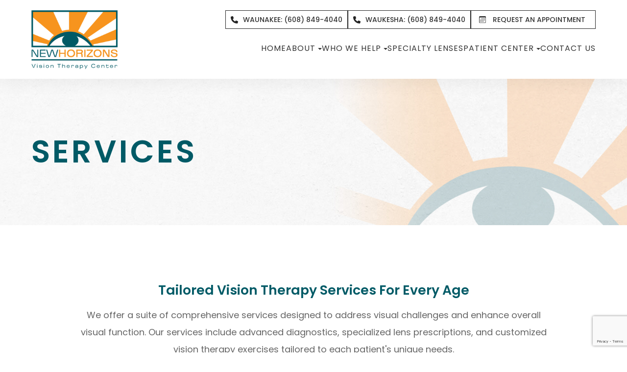

--- FILE ---
content_type: text/html; charset=UTF-8
request_url: https://www.newhorizonsvisiontherapy.com/services.html
body_size: 38478
content:
<!DOCTYPE html>
<html lang="en-US"><head><meta charset="utf-8"><meta name="viewport" content="width=device-width, initial-scale=1, maximum-scale=1,user-scalable=0"><link rel="shortcut icon" type="image/x-icon" href="https://static.royacdn.com/Site-5e7262ec-d164-4a22-b2da-f3b629cbd2a1/Assets/Favicon.png"><link rel="stylesheet" href="https://cdnjs.cloudflare.com/ajax/libs/font-awesome/6.2.0/css/all.min.css" integrity="sha512-xh6O/CkQoPOWDdYTDqeRdPCVd1SpvCA9XXcUnZS2FmJNp1coAFzvtCN9BmamE+4aHK8yyUHUSCcJHgXloTyT2A==" crossorigin="anonymous" referrerpolicy="no-referrer"><meta name="google-site-verification" content="GzOQCioH29zjBzvpMMl3Vq6tQay5sRPr24kwRFghqe0"><title>Eye Care Services at New Horizons Vision Therapy Center in Waunakee, WI </title><meta name="description" content="We at New Horizons Vision Therapy Center  provide our clients with a wide range of quality eye care services in Waunakee, WI  and the nearby communities. Call (608) 849-4040 today!"><link href="https://www.newhorizonsvisiontherapy.com/css/bootstrap.min.css" rel="stylesheet" type="text/css"><link href="https://www.newhorizonsvisiontherapy.com/css/common-global.css" rel="stylesheet" type="text/css"><link href="https://www.newhorizonsvisiontherapy.com/css/site-overrides.css?jxl2118860604=jxl2118860604" rel="stylesheet" type="text/css"><link href="https://www.newhorizonsvisiontherapy.com/css/pages/WebPage-5dc4c3b3-85e7-409f-8c7d-3aad16bcb6b0.css?jxl2118860604=jxl2118860604" rel="stylesheet" type="text/css"><link rel="stylesheet" href="https://use.fontawesome.com/releases/v5.6.3/css/all.css" integrity="sha384-UHRtZLI+pbxtHCWp1t77Bi1L4ZtiqrqD80Kn4Z8NTSRyMA2Fd33n5dQ8lWUE00s/" crossorigin="anonymous"><link rel="stylesheet" href="//maxcdn.bootstrapcdn.com/font-awesome/4.7.0/css/font-awesome.min.css"><link href="https://fonts.googleapis.com/css?family=Poppins:100,100i,200,200i,300,300i,400,400i,500,500i,600,600i,700,700i,800,800i,900,900i" rel="stylesheet"><link href="https://fonts.googleapis.com/css?family=Inter:100,100i,200,200i,300,300i,400,400i,500,500i,600,600i,700,700i,800,800i,900,900i" rel="stylesheet"><link href="https://fonts.googleapis.com/css?family=Crimson+Text:400,400i,600i%7CPoppins:400,600%7CRoboto:400,700" rel="stylesheet"><link href="https://www.newhorizonsvisiontherapy.com/styles/dependencies.css" rel="stylesheet"><link rel="stylesheet" type="text/css" href="//cdn.jsdelivr.net/npm/slick-carousel@1.8.1/slick/slick.css"><link href="https://www.newhorizonsvisiontherapy.com/styles/default.css" rel="stylesheet"><link href="https://www.newhorizonsvisiontherapy.com/styles/site.css" rel="stylesheet"><link href="https://www.newhorizonsvisiontherapy.com/styles/header-style-3.css" rel="stylesheet"><link href="https://www.newhorizonsvisiontherapy.com/styles/color_scheme_1.css" rel="stylesheet"><link href="https://www.newhorizonsvisiontherapy.com/styles/homepage-slider.css" rel="stylesheet"><link href="https://www.newhorizonsvisiontherapy.com/styles/homepage-slider-style-4.css" rel="stylesheet"><link href="https://www.newhorizonsvisiontherapy.com/styles/homepage-cta.css" rel="stylesheet"><link href="https://www.newhorizonsvisiontherapy.com/styles/homepage-welcome-style-6.css" rel="stylesheet"><link href="https://www.newhorizonsvisiontherapy.com/styles/homepage-services.css" rel="stylesheet"><link href="https://www.newhorizonsvisiontherapy.com/styles/homepage-services-style-12.css" rel="stylesheet"><link href="https://www.newhorizonsvisiontherapy.com/styles/homepage-team-style-2.css" rel="stylesheet"><link href="https://www.newhorizonsvisiontherapy.com/styles/inner-team-style-3.css" rel="stylesheet"><link href="https://www.newhorizonsvisiontherapy.com/styles/brand-and-insurance.css" rel="stylesheet"><link href="https://www.newhorizonsvisiontherapy.com/styles/homepage-testimonials-1.css" rel="stylesheet"><link href="https://www.newhorizonsvisiontherapy.com/styles/inner-contact-style-3.css" rel="stylesheet"><link href="https://www.newhorizonsvisiontherapy.com/styles/updates-css.css" rel="stylesheet"><link href="https://www.newhorizonsvisiontherapy.com/styles/overrides.css" rel="stylesheet"><script src="https://www.google.com/recaptcha/api.js?render=6Le9VOkrAAAAADbWpE48YYWPiUR1v35II7Ja3H1C"></script><script>function doCanvasCaptcha()
{$('.g-recaptcha-response').each(function(){var outerThis=this;grecaptcha.execute('6Le9VOkrAAAAADbWpE48YYWPiUR1v35II7Ja3H1C',{action:'submit'}).then(function(token){$(outerThis).val(token);});});}
grecaptcha.ready(function(){doCanvasCaptcha();});setInterval(doCanvasCaptcha,90000);</script><meta name="robots" content="noindex"><script type="application/ld+json">
{
  "@context": "https://schema.org",
  "@type": "Optometric",
  "name": "New Horizons Vision Therapy Center",
  "image": "https://www.royacdn.com/unsafe/smart/Site-5e7262ec-d164-4a22-b2da-f3b629cbd2a1/Assets/New_Horizons_Vision_Therapy_Center_logo.png",
  "@id": "https://newhorizonsvisiontherapy.com/#Optometry",
  "url": "https://newhorizonsvisiontherapy.com/",
  "telephone": "(608) 849-4040",
  "priceRange": "$$",
  "address": {
    "@type": "PostalAddress",
    "streetAddress": "1021 Quinn Dr Ste 400",
    "addressLocality": "Waunakee",
    "addressRegion": "WI",
    "postalCode": "53597",
    "addressCountry": "US"
  },
  "geo": {
    "@type": "GeoCoordinates",
    "latitude": 43.180749,
    "longitude": -89.430233
  },
  "openingHoursSpecification": [{
    "@type": "OpeningHoursSpecification",
    "dayOfWeek": [
      "Wednesday",
      "Tuesday",
      "Monday"
    ],
    "opens": "08:30",
    "closes": "17:30"
  },{
    "@type": "OpeningHoursSpecification",
    "dayOfWeek": "Thursday",
    "opens": "09:00",
    "closes": "17:30"
  },{
    "@type": "OpeningHoursSpecification",
    "dayOfWeek": "Friday",
    "opens": "09:00",
    "closes": "12:00"
  }] 
}
</script><script type="text/javascript">var _userway_config={position:3,size:'small',color:'#F7941E',account:'sSEkA4Kkqq'};</script><script type="text/javascript" src="https://cdn.userway.org/widget.js"></script></head><body data-webroot="" data-page-id="WebPage-5dc4c3b3-85e7-409f-8c7d-3aad16bcb6b0" data-page-name="services" data-siteid="Site-5e7262ec-d164-4a22-b2da-f3b629cbd2a1" data-site="Site-5e7262ec-d164-4a22-b2da-f3b629cbd2a1" class="default"> <div class="site-content"> <div id="ry-pg-header"> <div class="col-xs-12 "><div id="ry-section-header" class="col-xs-12 hidden-xs hidden-sm module-43 ry-section ry-sticky-menu"><div class="col-xs-12 " style="display:flex;"></div><div class="col-xs-12 ry-container"><div class="col-xs-12 ry-content ry-flex"><div class="col-xs-12 col-md-2 col-lg-2 ry-left ry-logo"><img src="https://static.royacdn.com/Site-5e7262ec-d164-4a22-b2da-f3b629cbd2a1/Assets/New_Horizons_Vision_Therapy_Center_logo.png" loading="lazy" alt="" class="img-responsive" data-url="https://www.newhorizonsvisiontherapy.com/"></div><div class="col-xs-12 col-md-10 col-lg-10 ry-right ry-flex"><div id="live-btn" class="col-xs-12 ry-leads"><ul class="social-icons col-xs-12 custom-social hidden"><div class="social-inner-wrap"> <li data-href="https://www.facebook.com/newhorizonsvisiontherapy"><a href="https://www.facebook.com/newhorizonsvisiontherapy" class="fa fa-facebook" target="_blank"></a></li> <li data-href="https://www.instagram.com/newhorizonsvision/"><a href="https://www.instagram.com/newhorizonsvision/" class="fa fa-instagram" target="_blank"></a></li> <li data-href="https://www.yelp.com/biz/new-horizons-vision-therapy-center-waunakee-2"><a href="https://www.yelp.com/biz/new-horizons-vision-therapy-center-waunakee-2" class="fa fa-yelp" target="_blank"></a></li> <li data-href="https://www.youtube.com/@dr.valeriefrazer7441"><a href="https://www.youtube.com/@dr.valeriefrazer7441" class="fa fa-youtube" target="_blank"></a></li> </div></ul><div class="ry-contact"><div class="button-group"> <a href="tel:608.849.4040"> <svg width="16" height="16" viewbox="0 0 512 512"><path d="M164.9 24.6c-7.7-18.6-28-28.5-47.4-23.2l-88 24C12.1 30.2 0 46 0 64C0 311.4 200.6 512 448 512c18 0 33.8-12.1 38.6-29.5l24-88c5.3-19.4-4.6-39.7-23.2-47.4l-96-40c-16.3-6.8-35.2-2.1-46.3 11.6L304.7 368C234.3 334.7 177.3 277.7 144 207.3L193.3 167c13.7-11.2 18.4-30 11.6-46.3l-40-96z"></path></svg><p>Waunakee: (608) 849-4040</p> </a> <a href="tel:608.849.4040"> <svg width="16" height="16" viewbox="0 0 512 512"><path d="M164.9 24.6c-7.7-18.6-28-28.5-47.4-23.2l-88 24C12.1 30.2 0 46 0 64C0 311.4 200.6 512 448 512c18 0 33.8-12.1 38.6-29.5l24-88c5.3-19.4-4.6-39.7-23.2-47.4l-96-40c-16.3-6.8-35.2-2.1-46.3 11.6L304.7 368C234.3 334.7 177.3 277.7 144 207.3L193.3 167c13.7-11.2 18.4-30 11.6-46.3l-40-96z"></path></svg><p>Waukesha: (608) 849-4040</p> </a> </div> <a href="https://www.newhorizonsvisiontherapy.com/contact-us/appointment-request-form.html" class="ry-btn ry-btn-primary"> <span><svg xmlns="http://www.w3.org/2000/svg" width="16" height="16" fill="currentColor" class="bi bi-calendar3" viewbox="0 0 16 16"><path d="M14 0H2a2 2 0 0 0-2 2v12a2 2 0 0 0 2 2h12a2 2 0 0 0 2-2V2a2 2 0 0 0-2-2zM1 3.857C1 3.384 1.448 3 2 3h12c.552 0 1 .384 1 .857v10.286c0 .473-.448.857-1 .857H2c-.552 0-1-.384-1-.857V3.857z"></path><path d="M6.5 7a1 1 0 1 0 0-2 1 1 0 0 0 0 2zm3 0a1 1 0 1 0 0-2 1 1 0 0 0 0 2zm3 0a1 1 0 1 0 0-2 1 1 0 0 0 0 2zm-9 3a1 1 0 1 0 0-2 1 1 0 0 0 0 2zm3 0a1 1 0 1 0 0-2 1 1 0 0 0 0 2zm3 0a1 1 0 1 0 0-2 1 1 0 0 0 0 2zm3 0a1 1 0 1 0 0-2 1 1 0 0 0 0 2zm-9 3a1 1 0 1 0 0-2 1 1 0 0 0 0 2zm3 0a1 1 0 1 0 0-2 1 1 0 0 0 0 2zm3 0a1 1 0 1 0 0-2 1 1 0 0 0 0 2z"></path></svg></span> REQUEST AN APPOINTMENT
</a></div></div><div class="ry-menu"><ul class="nav-menu ry-nav"><li class=" " data-active=""><a href="https://www.newhorizonsvisiontherapy.com/index.html">Home</a></li> <li class="dropdown  " role="presentation">
<a class="dropdown-toggle" data-toggle="dropdown" href="#" role="button" aria-haspopup="true" aria-expanded="false">
About<span class="caret"></span></a><ul class="dropdown-menu"><li class=" "><a href="https://www.newhorizonsvisiontherapy.com/about.html">Why Choose Us?</a></li> <li class=" "><a href="https://www.newhorizonsvisiontherapy.com/our-team.html">Our Team</a></li>
</ul></li> <li class="dropdown  " role="presentation">
<a class="dropdown-toggle" data-toggle="dropdown" href="#" role="button" aria-haspopup="true" aria-expanded="false">
Who We Help<span class="caret"></span></a><ul class="dropdown-menu"><li class="third-level-container a "><a href="#">Learning Related Vision Problems &nbsp;&rarr; </a></li> <li class="third-level a "><a href="https://www.newhorizonsvisiontherapy.com/visual-skills-for-learning.html">Visual Skills for Learning</a></li> <li class="third-level-container b "><a href="#">Strabismus/Amblyopia &nbsp;&rarr; </a></li> <li class="third-level b "><a href="https://www.newhorizonsvisiontherapy.com/strabismus-esotropia-exotropia.html">Strabismus/Esotropia/Exotropia</a></li> <li class="third-level b "><a href="https://www.newhorizonsvisiontherapy.com/amblyopia.html">Amblyopia (Lazy Eye)</a></li> <li class="third-level-container c "><a href="#">Headaches/Migraines/Eyestrain &nbsp;&rarr; </a></li> <li class="third-level c "><a href="https://www.newhorizonsvisiontherapy.com/eye-care-services/binocular-vision-disorder.html">Binocular Vision Disorder</a></li> <li class="third-level c "><a href="https://www.newhorizonsvisiontherapy.com/eye-care-services/avulux-migraine-tints.html">Avulux Lenses for Light Sensitivity</a></li> <li class=" "><a href="https://www.newhorizonsvisiontherapy.com/eye-care-services/developmental-vision-and-autism.html">Special Needs</a></li> <li class=" "><a href="https://www.newhorizonsvisiontherapy.com/brain-injury-concussion-neuro-optometric-rehabilitation.html">Brain Injury/Concussion/<br>Neuro-Optometric Rehabilitation</a></li> <li class=" "><a href="https://www.newhorizonsvisiontherapy.com/sports-vision.html">Sports Vision</a></li>
</ul></li> <li class=" " data-active=""><a href="https://www.newhorizonsvisiontherapy.com/eyeglasses.html">Specialty Lenses</a></li> <li class="dropdown  " role="presentation">
<a class="dropdown-toggle" data-toggle="dropdown" href="#" role="button" aria-haspopup="true" aria-expanded="false">
Patient Center<span class="caret"></span></a><ul class="dropdown-menu"><li class=" "><a href="https://www.newhorizonsvisiontherapy.com/what-to-expect.html">What to Expect</a></li> <li class=" "><a href="https://www.newhorizonsvisiontherapy.com/online-forms.html">Patient Forms</a></li> <li class=" "><a href="https://www.newhorizonsvisiontherapy.com/reviews.html">Testimonials</a></li> <li class=" "><a href="https://www.newhorizonsvisiontherapy.com/blog.html">Blog</a></li>
</ul></li> <li class=" " data-active=""><a href="https://www.newhorizonsvisiontherapy.com/contact-us.html">Contact Us</a></li> </ul></div></div></div></div></div><div id="theme2-smHeader" class="col-xs-12 hidden-lg "><div class="mobile-container"> <div class="menu-wrap"> <div class="flex-wrap"> <div class="flex-item left-nav"> <div class="mobile-nav"> <button class="hamburger hamburger--collapse" type="button"> <div class="flex-btn"> <span class="hamburger-box"><span class="hamburger-inner"></span></span> </div> </button> </div> <div class="mobile_logo"> <a style="display: block;" href="https://www.newhorizonsvisiontherapy.com/index.html"> <img src="https://static.royacdn.com/Site-5e7262ec-d164-4a22-b2da-f3b629cbd2a1/Assets/New_Horizons_Vision_Therapy_Center_logo.png" class="img-responsive"></a> </div> </div> <div class="flex-item right-nav"> <div class="mobile-button"> <a href="tel:608-849-4040"><i class="fa fa-phone" aria-hidden="true"></i></a> <a href="https://www.newhorizonsvisiontherapy.com/contact-us/appointment-request-form.html"><i class="fa fa-calendar" aria-hidden="true"></i></a> </div> </div> <div class="flex-item mobile_menu"> <nav id="mobile_menu"><ul id="menu_container"></ul></nav></div> </div> </div></div></div></div> </div> <div id="ry-pg-banner"> <div class="col-xs-12 ry-bnr-wrp ry-el-bg"><div class="col-xs-12 "><img src="https://static.royacdn.com/Site-5e7262ec-d164-4a22-b2da-f3b629cbd2a1/ib_new.jpg" loading="lazy" alt="" class="img-responsive"></div></div><div class="col-xs-12 ry-pg-title"><div class="col-xs-12 ry-container"><div><h1>Services</h1></div></div></div> </div> <div id="ry-pg-content"> <div id="ry-pg-body" class="col-xs-12 ry-section services-grid"><div class="col-xs-12 ry-container"><div class="col-xs-12 ry-content ry-flex"><div class="col-xs-12 col-md-12 col-lg-12 "><div class="col-xs-12 "><div class="ry-text"><h3></h3><h3 style="text-align: center;">Tailored Vision Therapy Services For Every Age</h3><p style="text-align: center;">We offer a suite of comprehensive services designed to address visual challenges and enhance overall visual function. Our services include advanced diagnostics, specialized lens prescriptions, and customized vision therapy exercises tailored to each patient's unique needs.</p></div><div class="col-xs-12 module-services style1"><div class="col-xs-12 col-lg-4 ry-each"><div class="col-xs-12 photo"><div class="col-xs-12 " style="z-index:9999;"></div><img src="https://static.royacdn.com/Site-5e7262ec-d164-4a22-b2da-f3b629cbd2a1/Assets/srvcs_neuro_optometric_rehabilitation.jpg" loading="lazy" alt="" class="img-responsive" style="margin-bottom:10px;width:210px;height:140px;object-fit: cover;margin: 0 auto;"></div><div class="col-xs-12 block-container"><div class="col-xs-12 ry-icon-contain"><div class="ry-headline">Vision Therapy &amp; Neuro-Optometric Rehabilitation</div></div><div class="col-xs-12 ry-icon-block"><div><h4>&#8203;&#8203;&#8203;&#8203;&#8203;&#8203;&#8203;Vision Therapy &amp; Neuro-Optometric Rehabilitation</h4><p style="text-align: justify;">We&nbsp;offer specialized services to address visual impairments caused by neurological events like concussions, brain injuries, strokes, and more.</p></div><div class="col-xs-12 hidden"><div><a href="https://www.newhorizonsvisiontherapy.com/eye-care-services/neuro-optometry.html" class="ry-btn ry-btn-primary">Learn More <span class="arrow-right-custom"></span></a></div></div></div></div></div><div class="col-xs-12 col-lg-4 ry-each"><div class="col-xs-12 photo"><div class="col-xs-12 " style="z-index:9999;"></div><img src="https://static.royacdn.com/Site-5e7262ec-d164-4a22-b2da-f3b629cbd2a1/Assets/srvcs_migraine.jpg" loading="lazy" alt="" class="img-responsive" style="margin-bottom:10px;width:210px;height:140px;object-fit: cover;margin: 0 auto;"></div><div class="col-xs-12 block-container"><div class="col-xs-12 ry-icon-contain"><div class="ry-headline">&#8203;&#8203;&#8203;&#8203;&#8203;&#8203;&#8203;Migraine &amp; Headache Care</div></div><div class="col-xs-12 ry-icon-block"><div><h4>&#8203;&#8203;&#8203;&#8203;&#8203;&#8203;&#8203;Migraine &amp; Headache Care</h4><p style="text-align: justify;">Our team provides targeted solutions for migraines and headaches, using innovative Avulux&reg; migraine therapy and FL-41 lenses to alleviate symptoms.</p></div><div class="col-xs-12 hidden"><div><a href="https://www.newhorizonsvisiontherapy.com/eye-care-services/avulux-migraine-tints.html" class="ry-btn ry-btn-primary">Learn More <span class="arrow-right-custom"></span></a></div></div></div></div></div><div class="col-xs-12 col-lg-4 ry-each"><div class="col-xs-12 photo"><div class="col-xs-12 " style="z-index:9999;"></div><img src="https://static.royacdn.com/Site-5e7262ec-d164-4a22-b2da-f3b629cbd2a1/services_ambylopia_new.jpg" loading="lazy" alt="" class="img-responsive" style="margin-bottom:10px;width:210px;height:140px;object-fit: cover;margin: 0 auto;"></div><div class="col-xs-12 block-container"><div class="col-xs-12 ry-icon-contain"><div class="ry-headline">&#8203;&#8203;&#8203;&#8203;&#8203;&#8203;&#8203;Amblyopia &amp; Strabismus Treatments</div></div><div class="col-xs-12 ry-icon-block"><div><h4>&#8203;&#8203;&#8203;&#8203;&#8203;&#8203;&#8203;Amblyopia &amp; Strabismus Treatments</h4><p style="text-align: justify;"></p><p>Utilizing advanced techniques like Shaw lenses and personalized vision therapy, we offer amblyopia treatments to correct "lazy eye."</p></div><div class="col-xs-12 hidden"><div><a href="https://www.newhorizonsvisiontherapy.com/amblyopia.html" class="ry-btn ry-btn-primary">Learn More <span class="arrow-right-custom"></span></a></div></div></div></div></div><div class="col-xs-12 col-lg-4 ry-each"><div class="col-xs-12 photo"><div class="col-xs-12 " style="z-index:9999;"></div><img src="https://static.royacdn.com/Site-5e7262ec-d164-4a22-b2da-f3b629cbd2a1/Assets/srvcs_syntonic_light_therapy.jpg" loading="lazy" alt="" class="img-responsive" style="margin-bottom:10px;width:210px;height:140px;object-fit: cover;margin: 0 auto;"></div><div class="col-xs-12 block-container"><div class="col-xs-12 ry-icon-contain"><div class="ry-headline">&#8203;&#8203;&#8203;&#8203;&#8203;&#8203;&#8203;Syntonic Light Therapy</div></div><div class="col-xs-12 ry-icon-block"><div><h4>&#8203;&#8203;&#8203;&#8203;&#8203;&#8203;&#8203;Syntonic Light Therapy</h4><p style="text-align: justify;"></p><p>We harness the healing power of light with syntonic therapy, a non-invasive treatment that addresses a range of visual dysfunctions.</p></div><div class="col-xs-12 hidden"><div><a href="https://www.newhorizonsvisiontherapy.com/eye-care-services/syntonics.html" class="ry-btn ry-btn-primary">Learn More <span class="arrow-right-custom"></span></a></div></div></div></div></div><div class="col-xs-12 col-lg-4 ry-each"><div class="col-xs-12 photo"><div class="col-xs-12 " style="z-index:9999;"></div><img src="https://static.royacdn.com/Site-5e7262ec-d164-4a22-b2da-f3b629cbd2a1/services_sports_vision_new.jpg" loading="lazy" alt="" class="img-responsive" style="margin-bottom:10px;width:210px;height:140px;object-fit: cover;margin: 0 auto;"></div><div class="col-xs-12 block-container"><div class="col-xs-12 ry-icon-contain"><div class="ry-headline">&#8203;&#8203;&#8203;&#8203;&#8203;&#8203;&#8203;Sports Vision Training</div></div><div class="col-xs-12 ry-icon-block"><div><h4>&#8203;&#8203;&#8203;&#8203;&#8203;&#8203;&#8203;Sports Vision Training</h4><p style="text-align: justify;">Sports vision training is designed to sharpen athletes' visual skills, enhancing performance through specialized exercises and technology.</p></div><div class="col-xs-12 hidden"><div><a href="https://www.newhorizonsvisiontherapy.com/sports-vision.html" class="ry-btn ry-btn-primary">Learn More <span class="arrow-right-custom"></span></a></div></div></div></div></div><div class="col-xs-12 col-lg-4 ry-each"><div class="col-xs-12 photo"><div class="col-xs-12 " style="z-index:9999;"></div><img src="https://static.royacdn.com/Site-5e7262ec-d164-4a22-b2da-f3b629cbd2a1/services_special_needs_new.jpg" loading="lazy" alt="" class="img-responsive" style="margin-bottom:10px;width:210px;height:140px;object-fit: cover;margin: 0 auto;"></div><div class="col-xs-12 block-container"><div class="col-xs-12 ry-icon-contain"><div class="ry-headline">&#8203;&#8203;&#8203;&#8203;&#8203;&#8203;&#8203;Special Needs Visual Rehabilitation</div></div><div class="col-xs-12 ry-icon-block"><div><h4>&#8203;&#8203;&#8203;&#8203;&#8203;&#8203;&#8203;Special Needs Visual Rehabilitation</h4><p style="text-align: justify;">New Horizons Vision Therapy Center offers visual rehabilitation for special needs patients to improve visual function and cognitive development.</p></div><div class="col-xs-12 hidden"><div><a href="https://www.newhorizonsvisiontherapy.com/eye-care-services/visual-rehabilitation-for-special-needs.html" class="ry-btn ry-btn-primary">Learn More <span class="arrow-right-custom"></span></a></div></div></div></div></div></div></div></div></div></div></div> </div> <div id="ry-footer"> <div class="col-xs-12 "><div class="col-xs-12 "><div class="col-xs-12 dual-maps"><div class="col-xs-12 ry-container-fluid"><div class="col-xs-12 ry-flex"><div class="col-xs-12 ry-box"><div class="full-map"><iframe src="https://www.google.com/maps/embed?pb=!1m18!1m12!1m3!1d2915.9722200073406!2d-88.25797252504827!3d43.0420159917473!2m3!1f0!2f0!3f0!3m2!1i1024!2i768!4f13.1!3m3!1m2!1s0x8805af289ad8f0e7%3A0x518ff8f989bdaa57!2s2727%20N%20Grandview%20Blvd%20%23%20204%2C%20Waukesha%2C%20WI%2053188%2C%20USA!5e0!3m2!1sen!2sph!4v1718598125131!5m2!1sen!2sph" width="100%" height="450" style="border:0;" allowfullscreen="" loading="lazy" referrerpolicy="no-referrer-when-downgrade"></iframe></div></div><div class="col-xs-12 ry-box"><div class="full-map"><iframe src="https://www.google.com/maps/embed?pb=!1m18!1m12!1m3!1d2909.3697066683367!2d-89.43280792346434!3d43.180752882858485!2m3!1f0!2f0!3f0!3m2!1i1024!2i768!4f13.1!3m3!1m2!1s0x8807007b8b91fc2d%3A0x83b89bba1de27ee0!2sNew%20Horizons%20Vision%20Therapy%20Center%20-%20Waunakee!5e0!3m2!1sen!2sph!4v1716440335723!5m2!1sen!2sph" width="100%" height="450" style="border:0;" allowfullscreen="" loading="lazy" referrerpolicy="no-referrer-when-downgrade"></iframe></div></div></div></div></div><div class="col-xs-12 col-sm-12 footer-custom"><div class="col-xs-12 ry-container"><div class="col-xs-12 footer-bg"><div class="col-xs-12 ry-flex w-1280"><div class="col-xs-12 ry-box ry-office-contact"><div class="col-xs-12 ry-flex"><div class="col-xs-12 ry-location"><div class="ry-title"><h4>Waunakee</h4></div><div class="location-show"><ul><li> <span class="label-title"> <i class="fa-icon"><svg width="15" height="15" fill="#333333" viewbox="0 0 384 512"><path d="M215.7 499.2C267 435 384 279.4 384 192C384 86 298 0 192 0S0 86 0 192c0 87.4 117 243 168.3 307.2c12.3 15.3 35.1 15.3 47.4 0zM192 256c-35.3 0-64-28.7-64-64s28.7-64 64-64s64 28.7 64 64s-28.7 64-64 64z"></path></svg></i> Address: </span> <a href="https://maps.app.goo.gl/LEyVjExZhWwT9PB66" target="_blank">1021 Quinn Dr Ste 400 <br>Waunakee, WI 53597</a> </li> <li> <span class="label-title"> <i class="fa-icon"><svg width="15" height="15" fill="#333333" viewbox="0 0 512 512"><path d="M164.9 24.6c-7.7-18.6-28-28.5-47.4-23.2l-88 24C12.1 30.2 0 46 0 64C0 311.4 200.6 512 448 512c18 0 33.8-12.1 38.6-29.5l24-88c5.3-19.4-4.6-39.7-23.2-47.4l-96-40c-16.3-6.8-35.2-2.1-46.3 11.6L304.7 368C234.3 334.7 177.3 277.7 144 207.3L193.3 167c13.7-11.2 18.4-30 11.6-46.3l-40-96z"></path></svg></i> Phone: </span> <a href="tel:608.849.4040">(608) 849-4040</a> </li> <li> <span class="label-title"> <i class="fa-icon"> <svg version="1.1" class="SVG_fax" xmlns="http://www.w3.org/2000/svg" xmlns:xlink="http://www.w3.org/1999/xlink" x="0px" y="0px" viewbox="0 0 512 512" style="enable-background:new 0 0 512 512;" xml:space="preserve"><g><path d="M0,136v300c0,8.3,6.7,15,15,15h30V121H15C6.7,121,0,127.7,0,136z"></path><path d="M167,91h-62c-16.5,0-30,13.5-30,30v330c0,16.5,13.5,30,30,30h62c16.5,0,30-13.5,30-30V121C197,104.5,183.5,91,167,91z"></path><path d="M452,46c0-8.3-6.7-15-15-15H317c-8.3,0-15,6.7-15,15v135h150V46z"></path><path d="M497,121h-15v75c0,8.3-6.7,15-15,15H287c-8.3,0-15-6.7-15-15v-75h-45v330h270c8.3,0,15-6.7,15-15V136
                           C512,127.7,505.3,121,497,121z M317,406c-8.3,0-15-6.7-15-15s6.7-15,15-15s15,6.7,15,15S325.3,406,317,406z M317,346
                           c-8.3,0-15-6.7-15-15s6.7-15,15-15s15,6.7,15,15S325.3,346,317,346z M317,286c-8.3,0-15-6.7-15-15s6.7-15,15-15s15,6.7,15,15
                           S325.3,286,317,286z M377,406c-8.3,0-15-6.7-15-15s6.7-15,15-15s15,6.7,15,15S385.3,406,377,406z M377,346c-8.3,0-15-6.7-15-15
                           s6.7-15,15-15s15,6.7,15,15S385.3,346,377,346z M377,286c-8.3,0-15-6.7-15-15s6.7-15,15-15s15,6.7,15,15S385.3,286,377,286z
                           M437,406c-8.3,0-15-6.7-15-15s6.7-15,15-15s15,6.7,15,15S445.3,406,437,406z M437,346c-8.3,0-15-6.7-15-15s6.7-15,15-15
                           s15,6.7,15,15S445.3,346,437,346z M437,286c-8.3,0-15-6.7-15-15s6.7-15,15-15s15,6.7,15,15S445.3,286,437,286z"></path></g></svg></i> Fax: </span> <span class="span-1">(608) 849-4042</span> </li>
</ul></div></div><div class="col-xs-12 ry-hours"><div class="ry-title"><h4>Office Hours</h4></div><div class="hours-show"><ul><li> <span class="day">Monday</span> <span class="hours">8:30am - 5:30pm</span> </li> <li> <span class="day">Tuesday</span> <span class="hours">8:30am - 5:30pm</span> </li> <li> <span class="day">Wednesday</span> <span class="hours">8:30am - 5:30pm</span> </li> <li> <span class="day">Thursday</span> <span class="hours">9:00am - 5:30pm</span> </li> <li> <span class="day">Friday</span> <span class="hours">9:00am - 12:00pm</span> </li> <li> <span class="day">Saturday</span> <span class="hours">Closed</span> </li> <li> <span class="day">Sunday</span> <span class="hours">Closed</span> </li>
</ul></div></div></div><div class="col-xs-12 ry-flex"><div class="col-xs-12 ry-location"><div class="ry-title"><h4>Waukesha</h4></div><div class="location-show"><ul><li> <span class="label-title"> <i class="fa-icon"><svg width="15" height="15" fill="#333333" viewbox="0 0 384 512"><path d="M215.7 499.2C267 435 384 279.4 384 192C384 86 298 0 192 0S0 86 0 192c0 87.4 117 243 168.3 307.2c12.3 15.3 35.1 15.3 47.4 0zM192 256c-35.3 0-64-28.7-64-64s28.7-64 64-64s64 28.7 64 64s-28.7 64-64 64z"></path></svg></i> Address: </span> <a href="https://maps.app.goo.gl/b5QaTGA3ijGUbp636" target="_blank">2727 N. Grandview Blvd Ste 204<br>Waukesha, WI 53188</a> </li> <li> <span class="label-title"> <i class="fa-icon"><svg width="15" height="15" fill="#333333" viewbox="0 0 512 512"><path d="M164.9 24.6c-7.7-18.6-28-28.5-47.4-23.2l-88 24C12.1 30.2 0 46 0 64C0 311.4 200.6 512 448 512c18 0 33.8-12.1 38.6-29.5l24-88c5.3-19.4-4.6-39.7-23.2-47.4l-96-40c-16.3-6.8-35.2-2.1-46.3 11.6L304.7 368C234.3 334.7 177.3 277.7 144 207.3L193.3 167c13.7-11.2 18.4-30 11.6-46.3l-40-96z"></path></svg></i> Phone: </span> <a href="tel:608.849.4040">(608) 849-4040</a> </li> <li> <span class="label-title"> <i class="fa-icon"> <svg version="1.1" class="SVG_fax" xmlns="http://www.w3.org/2000/svg" xmlns:xlink="http://www.w3.org/1999/xlink" x="0px" y="0px" viewbox="0 0 512 512" style="enable-background:new 0 0 512 512;" xml:space="preserve"><g><path d="M0,136v300c0,8.3,6.7,15,15,15h30V121H15C6.7,121,0,127.7,0,136z"></path><path d="M167,91h-62c-16.5,0-30,13.5-30,30v330c0,16.5,13.5,30,30,30h62c16.5,0,30-13.5,30-30V121C197,104.5,183.5,91,167,91z"></path><path d="M452,46c0-8.3-6.7-15-15-15H317c-8.3,0-15,6.7-15,15v135h150V46z"></path><path d="M497,121h-15v75c0,8.3-6.7,15-15,15H287c-8.3,0-15-6.7-15-15v-75h-45v330h270c8.3,0,15-6.7,15-15V136
                           C512,127.7,505.3,121,497,121z M317,406c-8.3,0-15-6.7-15-15s6.7-15,15-15s15,6.7,15,15S325.3,406,317,406z M317,346
                           c-8.3,0-15-6.7-15-15s6.7-15,15-15s15,6.7,15,15S325.3,346,317,346z M317,286c-8.3,0-15-6.7-15-15s6.7-15,15-15s15,6.7,15,15
                           S325.3,286,317,286z M377,406c-8.3,0-15-6.7-15-15s6.7-15,15-15s15,6.7,15,15S385.3,406,377,406z M377,346c-8.3,0-15-6.7-15-15
                           s6.7-15,15-15s15,6.7,15,15S385.3,346,377,346z M377,286c-8.3,0-15-6.7-15-15s6.7-15,15-15s15,6.7,15,15S385.3,286,377,286z
                           M437,406c-8.3,0-15-6.7-15-15s6.7-15,15-15s15,6.7,15,15S445.3,406,437,406z M437,346c-8.3,0-15-6.7-15-15s6.7-15,15-15
                           s15,6.7,15,15S445.3,346,437,346z M437,286c-8.3,0-15-6.7-15-15s6.7-15,15-15s15,6.7,15,15S445.3,286,437,286z"></path></g></svg></i> Fax: </span> <span class="span-1">(608) 849-4042</span> </li>
</ul></div></div><div class="col-xs-12 ry-hours"><div class="ry-title"><h4>Office Hours</h4></div><div class="hours-show"><ul><li> <span class="day">Monday</span> <span class="hours">By Appointment Only</span> </li> <li> <span class="day">Tuesday</span> <span class="hours">By Appointment Only</span> </li> <li> <span class="day">Wednesday</span> <span class="hours">By Appointment Only</span> </li> <li> <span class="day">Thursday</span> <span class="hours">Closed</span> </li> <li> <span class="day">Friday</span> <span class="hours">By Appointment Only </span> </li> <li> <span class="day">Saturday</span> <span class="hours">Closed</span> </li> <li> <span class="day">Sunday</span> <span class="hours">Closed</span> </li>
</ul></div></div></div></div><div class="col-xs-12 ry-box ry-services-form"><div class="ry-title"><h4>Interested In Our Services?</h4></div> <form id="form-691e563ed4097" class="cmsForm " data-hide-after-submit="" data-meta="[base64]" data-signature="aa3707fda9a60384c1308a46c9e95421115840fc32f3c004f66b923c8412f953"> <div class="fieldset"><div class="col-xs-12 "><div class="form-group required" data-type="text" data-required="true"> <input name="Name" value="" id="Name" type="text" placeholder="Name" class="form-control"></div></div><div class="col-xs-12 custom-select"><div class="form-group required" data-type="text" data-required="true"> <select name="Location" id="Location" class="form-control" title=""><option value="">Select Location</option><option value="Waunakee">Waunakee</option><option value="Waukesha">Waukesha</option></select></div></div><div class="col-xs-12 "><div class="form-group required" data-validation="^[a-zA-Z0-9._%-]+@[a-zA-Z0-9.-]+\.[a-zA-Z]{2,4}$" data-errormsg="Invalid Email Address" data-type="text" data-required="true"> <input name="Email" value="" id="Email" type="text" placeholder="Email" class="form-control"></div></div><div class="col-xs-12 "><div class="form-group required" data-validation="^(([0-9]{1})*[- .(]*([0-9]{3})[- .)]*[0-9]{3}[- .]*[0-9]{4})+$" data-errormsg="Invalid Phone Number" data-type="text" data-required="true"> <input name="Phone" value="" id="Phone" type="text" placeholder="Phone" class="form-control"></div></div><div class="col-xs-12 "><div class="form-group required" data-type="text" data-required="true"> <textarea name="Message" id="Message" placeholder="Message" class="form-control"></textarea></div></div><div class="col-xs-12 "><div class="form-group" data-type="submit"> <input id="recaptcha_contact_form" type="submit" class="ry-btn ry-btn-primary recaptcha" value="Submit"></div></div></div><div class="container-fluid" style="padding: 0;"> <div class="alert alert-success hidden">Thank you. We will connect with you shortly.</div> <div class="alert alert-danger alert-missing-fields hidden">You are missing required fields.</div> <div class="alert alert-danger alert-custom-errors hidden">Dynamic Error Description</div> <div class="alert alert-danger alert-processing-error hidden">There was an error processing this form.</div></div> <input type="hidden" name="g-recaptcha-response" id="g-recaptcha-response1763595838777007474" class="g-recaptcha-response"></form></div><div class="col-xs-12 ry-box social-icon"><div class="social-list"><ul class="social-lists"><li data-href="https://www.facebook.com/newhorizonsvisiontherapy"> <a href="https://www.facebook.com/newhorizonsvisiontherapy" target="_blank"> <svg width="20" height="20" version="1.1" class="SVG_facebook" x="0px" y="0px" viewbox="0 0 512 512" style="enable-background:new 0 0 512 512;" xml:space="preserve"><path d="M341.3,85H388V3.6C379.9,2.5,352.2,0,319.9,0c-67.4,0-113.6,42.4-113.6,120.3V192H132v91h74.4v229h91.2V283h71.4l11.3-91
                   h-82.7v-62.7C297.5,103,304.6,85,341.3,85L341.3,85z"></path></svg></a> </li> <li data-href="https://www.instagram.com/newhorizonsvision/"> <a href="https://www.instagram.com/newhorizonsvision/" target="_blank"> <svg width="20" height="20" class="bi bi-instagram" viewbox="0 0 16 16"><path d="M8 0C5.829 0 5.556.01 4.703.048 3.85.088 3.269.222 2.76.42a3.917 3.917 0 0 0-1.417.923A3.927 3.927 0 0 0 .42 2.76C.222 3.268.087 3.85.048 4.7.01 5.555 0 5.827 0 8.001c0 2.172.01 2.444.048 3.297.04.852.174 1.433.372 1.942.205.526.478.972.923 1.417.444.445.89.719 1.416.923.51.198 1.09.333 1.942.372C5.555 15.99 5.827 16 8 16s2.444-.01 3.298-.048c.851-.04 1.434-.174 1.943-.372a3.916 3.916 0 0 0 1.416-.923c.445-.445.718-.891.923-1.417.197-.509.332-1.09.372-1.942C15.99 10.445 16 10.173 16 8s-.01-2.445-.048-3.299c-.04-.851-.175-1.433-.372-1.941a3.926 3.926 0 0 0-.923-1.417A3.911 3.911 0 0 0 13.24.42c-.51-.198-1.092-.333-1.943-.372C10.443.01 10.172 0 7.998 0h.003zm-.717 1.442h.718c2.136 0 2.389.007 3.232.046.78.035 1.204.166 1.486.275.373.145.64.319.92.599.28.28.453.546.598.92.11.281.24.705.275 1.485.039.843.047 1.096.047 3.231s-.008 2.389-.047 3.232c-.035.78-.166 1.203-.275 1.485a2.47 2.47 0 0 1-.599.919c-.28.28-.546.453-.92.598-.28.11-.704.24-1.485.276-.843.038-1.096.047-3.232.047s-2.39-.009-3.233-.047c-.78-.036-1.203-.166-1.485-.276a2.478 2.478 0 0 1-.92-.598 2.48 2.48 0 0 1-.6-.92c-.109-.281-.24-.705-.275-1.485-.038-.843-.046-1.096-.046-3.233 0-2.136.008-2.388.046-3.231.036-.78.166-1.204.276-1.486.145-.373.319-.64.599-.92.28-.28.546-.453.92-.598.282-.11.705-.24 1.485-.276.738-.034 1.024-.044 2.515-.045v.002zm4.988 1.328a.96.96 0 1 0 0 1.92.96.96 0 0 0 0-1.92zm-4.27 1.122a4.109 4.109 0 1 0 0 8.217 4.109 4.109 0 0 0 0-8.217zm0 1.441a2.667 2.667 0 1 1 0 5.334 2.667 2.667 0 0 1 0-5.334z"></path></svg></a> </li> <li class="main-dropdown"> <a href="javascript:void(0)" class="fa fa-google"> <svg version="1.1" class="SVG_google" xmlns="http://www.w3.org/2000/svg" xmlns:xlink="http://www.w3.org/1999/xlink" x="0px" y="0px" viewbox="0 0 512 512" style="enable-background:new 0 0 512 512;" xml:space="preserve"><path class="st0" d="M113.5,309.4l-17.8,66.5l-65.1,1.4C11,341.2,0,299.9,0,256c0-42.5,10.3-82.5,28.6-117.7h0l58,10.6l25.4,57.6
                                 c-5.3,15.5-8.2,32.1-8.2,49.5C103.8,274.8,107.2,292.8,113.5,309.4z"></path><path class="st1" d="M507.5,208.2c2.9,15.5,4.5,31.5,4.5,47.8c0,18.3-1.9,36.2-5.6,53.5c-12.5,58.7-45,109.9-90.1,146.2l0,0l-73-3.7
                                 l-10.3-64.5c29.9-17.6,53.3-45,65.6-77.9H261.6V208.2h138.9H507.5L507.5,208.2z"></path><path class="st2" d="M416.3,455.6L416.3,455.6C372.4,490.9,316.7,512,256,512c-97.5,0-182.3-54.5-225.5-134.7l83-67.9
                                 c21.6,57.7,77.3,98.8,142.5,98.8c28,0,54.3-7.6,76.9-20.8L416.3,455.6z"></path><path class="st3" d="M419.4,58.9l-82.9,67.9c-23.3-14.6-50.9-23-80.5-23c-66.7,0-123.4,43-144,102.7l-83.4-68.3h0
                                 C71.2,56.1,157.1,0,256,0C318.1,0,375.1,22.1,419.4,58.9z"></path></svg></a> <ul class="under-dropdown"><li> <a href="https://maps.app.goo.gl/LEyVjExZhWwT9PB66" target="_blank">Waunakee</a> </li> <li> <a href="https://maps.app.goo.gl/b5QaTGA3ijGUbp636" target="_blank">Waukesha</a> </li> </ul></li> <li data-href="https://www.yelp.com/biz/new-horizons-vision-therapy-center-waunakee-2"> <a href="https://www.yelp.com/biz/new-horizons-vision-therapy-center-waunakee-2" target="_blank"> <svg width="20" height="20" version="1.1" class="SVG_yelp" x="0px" y="0px" viewbox="0 0 435.6 435.6" style="enable-background:new 0 0 435.6 435.6;" xml:space="preserve"><g><path class="st0" d="M182.5,306.9l-60.2,73.4c-8.5,10.3-4.4,25.9,8,30.8l58.9,23.2c12.7,5,26.5-4.1,26.9-17.8l2.5-96.1
                                 C219.1,301,194.8,292,182.5,306.9z"></path><path class="st0" d="M172.5,234l-89.3-32.1c-12.6-4.5-25.9,4.5-26.3,17.9l-2,63.3c-0.4,13.6,12.8,23.6,25.8,19.3l91.3-29.9
                                 C190.3,266.5,190.7,240.6,172.5,234z"></path><path class="st0" d="M274.8,244.3l91.5-25.2c12.9-3.5,18.5-18.6,11.2-29.8l-34.8-52.9c-7.5-11.4-24.1-11.9-32.2-1l-57.5,77.1
                                 C241.5,228.1,256.2,249.5,274.8,244.3z"></path><path class="st0" d="M208.6,24.4c0.7-15.8-14.2-27.8-29.5-23.6l-72.4,19.8c-15.6,4.3-22.3,22.8-12.9,36l83.1,144
                                 c0.7,1.2,1.4,2.3,2.3,3.3c12.3,14.5,35.4,9.1,41.1-7.8c1-3,1.3-6.3,1.1-9.5L208.6,24.4z"></path><path class="st0" d="M367,310.1l-91.9-28.2c-18.5-5.7-33.8,15.3-22.6,31.1l54.5,77.7c7.7,10.9,23.8,11.2,31.8,0.6l38.1-50.5
                                 C385.1,329.9,380,314.1,367,310.1z"></path></g></svg></a> </li> <li data-href="https://www.youtube.com/@dr.valeriefrazer7441"> <a href="https://www.youtube.com/@dr.valeriefrazer7441" target="_blank"> <svg width="20" height="20" class="bi bi-youtube" viewbox="0 0 16 16"><path d="M8.051 1.999h.089c.822.003 4.987.033 6.11.335a2.01 2.01 0 0 1 1.415 1.42c.101.38.172.883.22 1.402l.01.104.022.26.008.104c.065.914.073 1.77.074 1.957v.075c-.001.194-.01 1.108-.082 2.06l-.008.105-.009.104c-.05.572-.124 1.14-.235 1.558a2.007 2.007 0 0 1-1.415 1.42c-1.16.312-5.569.334-6.18.335h-.142c-.309 0-1.587-.006-2.927-.052l-.17-.006-.087-.004-.171-.007-.171-.007c-1.11-.049-2.167-.128-2.654-.26a2.007 2.007 0 0 1-1.415-1.419c-.111-.417-.185-.986-.235-1.558L.09 9.82l-.008-.104A31.4 31.4 0 0 1 0 7.68v-.123c.002-.215.01-.958.064-1.778l.007-.103.003-.052.008-.104.022-.26.01-.104c.048-.519.119-1.023.22-1.402a2.007 2.007 0 0 1 1.415-1.42c.487-.13 1.544-.21 2.654-.26l.17-.007.172-.006.086-.003.171-.007A99.788 99.788 0 0 1 7.858 2h.193zM6.4 5.209v4.818l4.157-2.408L6.4 5.209z"></path></svg></a> </li> </ul></div></div></div></div><div class="col-xs-12 ry-flex ry-roya-flex"><div class="col-xs-12 ry-left-side"><div class="ry-content">&copy; 2025 New Horizons Vision Therapy Center . All Rights Reserved. <span class="span-1"><a data-cke-saved-href="https://www.newhorizonsvisiontherapy.com/accessibility-statement.html" href="https://www.newhorizonsvisiontherapy.com/accessibility-statement.html" data-toggle-value="" data-toggle-default-visible="false" data-toggle-show-animation="" data-toggle-hide-animation="" data-toggle-show-animation-options="{}" data-toggle-hide-animation-options="{}" id="" target="_self">Accessibility Statement</a> | <a data-cke-saved-href="https://www.newhorizonsvisiontherapy.com/privacy-policy.html" href="https://www.newhorizonsvisiontherapy.com/privacy-policy.html" data-toggle-value="" data-toggle-default-visible="false" data-toggle-show-animation="" data-toggle-hide-animation="" data-toggle-show-animation-options="{}" data-toggle-hide-animation-options="{}" id="" target="_self">Privacy Policy</a> | <a data-cke-saved-href="https://www.newhorizonsvisiontherapy.com/sitemap.html" href="https://www.newhorizonsvisiontherapy.com/sitemap.html" data-toggle-value="" data-toggle-default-visible="false" data-toggle-show-animation="" data-toggle-hide-animation="" data-toggle-show-animation-options="{}" data-toggle-hide-animation-options="{}" id="" target="_self">Sitemap</a></span></div></div><div class="col-xs-12 ry-right-side"><div class="col-xs-12 ry-roya ry-flex"><div class="ry-content"><p>Powered by:</p></div><div class="col-xs-12 ry-logo"><img src="https://static.royacdn.com/Site-30db91bc-761b-443d-be66-5a143c388a4a/Assets/logo_roya.png" loading="lazy" alt="Roya" class="img-responsive" data-url="http://www.roya.com/?utm_source=newhorizonsvisiontherapy.com&amp;utm_campaign=poweredby" data-target="_blank"></div></div></div></div></div></div></div></div> </div> </div> <div class="modal fade ry-modal" id="aptReqModal" tabindex="-1" role="dialog" aria-labelledby="myModalLabel" aria-hidden="true"> <div class="modal-dialog"> <div class="modal-content"> <div class="modal-header"> <button type="button" class="close" data-dismiss="modal" aria-hidden="true">&times;</button> <h4 class="modal-title" id="myModalLabel">Appointment Request</h4> </div> <div class="modal-body"> <div id="aptModal" class="col-xs-12 ry-modal ry-form"><div class="col-xs-12 ry-content"><div class="ry-text"><p>At New Horizons Vision Therapy Center , we provide the highest quality eye care to all our patients. Schedule your appointment today.</p></div></div> <form id="form-691e563ed0a74" class="cmsForm " data-hide-after-submit="" data-meta="[base64]" data-signature="68719bfdab48d63e0895b6cceffc57e20209bb62efd03084bf1c0a601b73610f"> <div class="fieldset"><div class="col-xs-12 "><div class="form-group required" data-type="text" data-required="true"> <input name="Name" value="" id="Name" type="text" placeholder="Name*" class="form-control"></div></div><div class="col-xs-12 "><div class="form-group required" data-validation="^(([0-9]{1})*[- .(]*([0-9]{3})[- .)]*[0-9]{3}[- .]*[0-9]{4})+$" data-errormsg="Invalid Phone Number" data-type="text" data-required="true"> <input name="Phone_Number" value="" id="Phone_Number" type="text" placeholder="Phone Number*" class="form-control"></div></div><div class="col-xs-12 "><div class="form-group required" data-validation="^[a-zA-Z0-9._%-]+@[a-zA-Z0-9.-]+\.[a-zA-Z]{2,4}$" data-errormsg="Invalid Email Address" data-type="text" data-required="true"> <input name="Email" value="" id="Email" type="text" placeholder="Email*" class="form-control"></div></div><div class="col-xs-12 input-field-wrap"><div class="form-group " data-type="text" data-required="true"> <input data-datepicker name="Appointment_Date" value="" id="Appointment_Date" type="text" placeholder="Date" class="form-control"></div></div><div class="col-xs-12 "><div class="form-group " data-type="text" data-required="false"> <select name="Time" id="Time" class="form-control" title=""><option value="8:00 am">8:00 am</option><option value="9:00 am">9:00 am</option><option value="10:00 am">10:00 am</option><option value="11:00 am">11:00 am</option><option value="1:00pm">1:00pm</option><option value="2:00pm">2:00pm</option><option value="3:00pm">3:00pm</option><option value="4:00pm">4:00pm</option></select></div></div><div class="col-xs-12 "><div class="form-group " data-type="text" data-required="true"> <textarea name="Message" id="Message" placeholder="Message" class="form-control"></textarea></div></div><div class="form-group" data-type="submit"> <input ga-on="click" ga-event-action="Click" ga-event-category="Conversion Activity" ga-event-label="Form Submission" type="submit" class="ry-btn ry-btn-primary" value="Submit"></div></div><div class="container-fluid" style="padding: 0;"> <div class="alert alert-success hidden">Thank you. We will connect with you shortly.</div> <div class="alert alert-danger alert-missing-fields hidden">You are missing required fields.</div> <div class="alert alert-danger alert-custom-errors hidden">Dynamic Error Description</div> <div class="alert alert-danger alert-processing-error hidden">There was an error processing this form.</div></div> <input type="hidden" name="g-recaptcha-response" id="g-recaptcha-response17635958381677561418" class="g-recaptcha-response"></form></div><div class="clearfix "></div> </div> <div class="modal-footer"> </div> </div> </div></div> <div class="modal fade ry-modal" id="repModal" tabindex="-1" role="dialog" aria-labelledby="myModalLabel" aria-hidden="true"> <div class="modal-dialog"> <div class="modal-content"> <div class="modal-header"> <button type="button" class="close" data-dismiss="modal" aria-hidden="true">&times;</button> </div> <div class="modal-body"> <div class="col-xs-12 modal-show"><div class="col-xs-12 modal-content-box"><div class="heading"><h2 style="text-align: center;">Thank You!</h2></div><div class="clearfix "></div><div class="published-copy text"><p style="text-align: center;">We've copied your review, after you click 'Publish' please paste your review by selecting 'ctrl' + 'v' into the review comments section.</p><div style="text-align: center;"><a data-cke-saved-href="javascript:;" href="javascript:;" data-toggle-value="" data-toggle-default-visible="false" data-toggle-show-animation="" data-toggle-hide-animation="" data-toggle-show-animation-options="{}" data-toggle-hide-animation-options="{}" id="" class="btn btn-primary ry-btn ry-btn-primary" target="_blank">Publish to <span class="span-2">Social</span></a></div></div><div class="clearfix "></div></div></div> </div> <div class="modal-footer"> </div> </div> </div></div> <div class="modal fade" id="leadModal" tabindex="-1" role="dialog" aria-labelledby="basicModal" aria-hidden="true"> <div class="modal-dialog"> <div class="modal-content"> <div class="modal-body"></div> <div class="modal-footer"> <button type="button" class="btn btn-default" data-dismiss="modal">Close</button> </div> </div> </div></div> <input class="root" type="hidden" value="https://www.newhorizonsvisiontherapy.com/"><script>var siteRoot="https://www.newhorizonsvisiontherapy.com/";var siteExtension=".html";</script><script type="text/javascript" src="https://www.newhorizonsvisiontherapy.com/js/common.js?jxl2118860604=jxl2118860604"></script><!--[if lt IE 9]>
                <script src="https://www.newhorizonsvisiontherapy.com/js/html5shiv.min.js"></script>
                <script src="https://www.newhorizonsvisiontherapy.com/js/respond.min.js"></script>
            <![endif]--><script src="https://www.newhorizonsvisiontherapy.com/js/jquery-ui.js?jxl2118860604=jxl2118860604"></script><script src="https://www.newhorizonsvisiontherapy.com/js/datePickerWidget.js?jxl2118860604=jxl2118860604"></script><script>$(function(){datePickerWidget.init('mm/dd/yyyy')});</script><script>trackAnalyticsEvent("Shopping Behavior","Page View","Shopping Page View");</script><script async src="https://www.googletagmanager.com/gtag/js"></script><script>window.dataLayer=window.dataLayer||[];function gtag(){dataLayer.push(arguments);}
gtag('js',new Date());gtag('config','G-B8N0MW0MBB');</script><script src="https://www.newhorizonsvisiontherapy.com/scripts/dependencies.js" defer></script><script src="https://maps.googleapis.com/maps/api/js?key=AIzaSyAhaHnrS-5CkYV1JHndIjf4QCmHB-4eQW4"></script><script src="https://www.newhorizonsvisiontherapy.com/scripts/inner-contact-map.js"></script><script type="text/javascript" src="//cdn.jsdelivr.net/npm/slick-carousel@1.8.1/slick/slick.min.js"></script><script src="https://www.newhorizonsvisiontherapy.com/scripts/main.js" defer></script><script src="https://www.newhorizonsvisiontherapy.com/scripts/menu.js" defer></script><script src="https://www.newhorizonsvisiontherapy.com/scripts/brands.js" defer></script><script src="https://www.newhorizonsvisiontherapy.com/scripts/inner-team-style-3.js"></script><script src="https://www.newhorizonsvisiontherapy.com/scripts/slider-pro.js"></script><script src="https://www.newhorizonsvisiontherapy.com/scripts/masonry.js"></script><script>$(function(){themeLayout.init("https://www.newhorizonsvisiontherapy.com/",JSON.parse(atob("[base64]/[base64]/[base64]")));});</script><div class="modal fade login" id="loginModal"> <div class="modal-dialog animated"> <div class="modal-content"> <div class="modal-header"> <button type="button" class="close" data-dismiss="modal" aria-hidden="true">&times;</button> <h4 class="modal-title">Login</h4> </div> <div class="modal-body"> <div class="box"> <div class="content"> <div class="error"></div> <div class="form loginBox"> <form method="post" action="/login" accept-charset="UTF-8"> <input type="hidden" name="login_filter_action" value="login"><input id="_login_email" class="form-control" type="text" placeholder="Email" name="email"><input id="_login_password" class="form-control" type="password" placeholder="Password" name="password"><input class="btn btn-default btn-login" type="submit" value="Login"><br><a href="#" class="forgotPasswordLink">Forgot Password?</a> <br><h3>OR</h3> <div class="social-btns"> <a href="https://admin.roya.com/front-site/hybrid-login/?site=Site-5e7262ec-d164-4a22-b2da-f3b629cbd2a1&amp;service=Facebook&amp;ts=1768837906&amp;ref=https%3A%2F%2Fwww.newhorizonsvisiontherapy.com%2Fservices.html&amp;token=0af68935959543708cd2a8a256750bf4b27cf81bfa88a79a3ea29ae3774514e1" class="btn btn-lg col-xs-12 btn-social btn-facebook v-margin-5"><span class="fa fa-facebook"></span> Sign in with Facebook</a><a href="https://admin.roya.com/front-site/hybrid-login?site=Site-5e7262ec-d164-4a22-b2da-f3b629cbd2a1&amp;service=Google&amp;ts=1768837906&amp;ref=https%3A%2F%2Fwww.newhorizonsvisiontherapy.com%2Fservices.html&amp;token=32904e5a9d41b4ce63aadc9db7f29396b249892b96f1de0161df236e727f7b66" class="btn btn-lg col-xs-12 btn-social btn-google v-margin-5"><span class="fa fa-google"></span> Sign in with Google</a> </div> </form> <form method="post" action="/forgotPassword" accept-charset="UTF-8" class="forgotPasswordForm"> <input type="hidden" name="login_filter_action" value="forgot"><br><div class="resetPassworderror"></div> <br><input id="_forgotPassword_email" class="form-control" type="text" placeholder="Email" name="email"><input class="btn btn-default btn-resetPassword" type="submit" value="Send new password"></form> </div> <div class="form registerBox"> <form method="post" action="/register" accept-charset="UTF-8"> <input type="hidden" name="login_filter_action" value="register"><input id="_register_email" class="form-control" type="text" placeholder="Email" name="email"><input id="_register_firstname" class="form-control" type="text" placeholder="First Name" name="firstName"><input id="_register_lastname" class="form-control" type="text" placeholder="Last Name" name="lastName"><input id="_register_phone" class="form-control" type="text" placeholder="Phone" name="phone"><input id="_register_password" class="form-control" type="password" placeholder="Password" name="password"><input id="_register_password_confirmation" class="form-control" type="password" placeholder="Repeat Password" name="password_confirmation"><input class="btn btn-default btn-register" type="submit" value="Create account"></form> </div> </div> </div> </div> <div class="modal-footer"> <div class="forgot login-footer"> <span>Looking to <a class="loginWidgetViewRegisterFormBtn" href="#">create an account</a> ?</span> </div> <div class="forgot register-footer"> <span>Already have an account?</span> <a class="loginWidgetViewLoginFormBtn" href="#">Login</a> </div> </div> </div> </div></div> <div class="modal fade saveSearch" id="saveSearchModal"> <div class="modal-dialog animated"> <div class="modal-content"> <div class="modal-header"> <button type="button" class="close" data-dismiss="modal" aria-hidden="true">&times;</button> <h4 class="modal-title">Save Search</h4> </div> <div class="modal-body"> <div class="box"> <div class="content"> <div class="saved_search_error"></div> <div class="form saveSearchBox"> <form method="post" action="/saveSearch" accept-charset="UTF-8"> <input id="_saved_search_name" class="form-control" type="text" placeholder="Name your search" name="saved_search_name"><br><input class="btn btn-primary btn-save-search" type="submit" value="Save"></form> </div> </div> </div> </div> </div> </div></div> <div class="modal fade savedSearch" id="savedSearchListModal"> <div class="modal-dialog animated"> <div class="modal-content"> <div class="modal-header"> <button type="button" class="close" data-dismiss="modal" aria-hidden="true">&times;</button> <h4 class="modal-title">Saved Searches</h4> </div> <div class="modal-body"> <div class="box"> <div class="content"> <div class="saved_search_error"></div> <div class="savedSearchList"> <ul class="savedSearches list-group"></ul></div> </div> </div> </div> </div> </div></div> <script>window.canvasConfirm=(title,message,buttons,footerMessage)=>{const modal=$('#globalConfirmModal');modal.find('.modal-title').html(title);modal.find('.modal-body').html(message);const footer=modal.find('.modal-footer');footer.html('');buttons.forEach(btnData=>{const btn=$('<button/>');btn.html(btnData['text']||'Confirm');btn.attr('class',btnData['className']||'');const defaultFn=()=>{console.log('no callback configured');};const cb=btnData['callback']||defaultFn;btn.on('click',(event)=>{cb(event,modal)});footer.append(btn);});footer.append(footerMessage);modal.modal('show');};</script><div class="modal fade confirm-modal" id="globalConfirmModal"> <div class="modal-dialog" role="document"> <div class="modal-content"> <div class="modal-header"> <button type="button" class="close" data-dismiss="modal" aria-label="Close"><span aria-hidden="true">&times;</span></button> <h4 class="modal-title">Modal title</h4> </div> <div class="modal-body"> <p>One fine body&hellip;</p> </div> <div class="modal-footer"> <button type="button" class="btn btn-default" data-dismiss="modal">Close</button> <button type="button" class="btn btn-primary">Save changes</button> </div> </div> </div></div> <div class="modal fade updateProfile" id="updateProfileModal"> <div class="modal-dialog animated"> <div class="modal-content"> <div class="modal-header"> <button type="button" class="close" data-dismiss="modal" aria-hidden="true">&times;</button> <h4 class="modal-title">Update Profile</h4> </div> <div class="modal-body"> <div class="updateProfileerror"></div> <div class="form updateProfileBox"> <form method="post" action="/updateProfile" accept-charset="UTF-8" class="form-horizontal"> <input type="hidden" name="login_filter_action" value="update-profile"><input type="hidden" name="_id" value=""><div class="form-group"> <label for="_updateProfile_email" class="col-sm-3 control-label">Email</label> <div class="col-sm-9"> <input id="_updateProfile_email" class="form-control" type="text" placeholder="" name="email" value=""></div> </div> <div class="form-group"> <label for="_updateProfile_firstname" class="col-sm-3 control-label">Name</label> <div class="col-sm-9"> <input id="_updateProfile_firstname" class="form-control" type="text" placeholder="" name="name" value=""></div> </div> <div class="form-group"> <label for="_updateProfile_password" class="col-sm-3 control-label">Password</label> <div class="col-sm-9"> <input id="_updateProfile_password" class="form-control" type="password" placeholder="leave empty to remain unchanged" name="password"></div> </div> <div class="form-group"> <label for="_updateProfile_password_confirmation" class="col-sm-3 control-label">Confirm Password</label> <div class="col-sm-9"> <input id="_updateProfile_password_confirmation" class="form-control" type="password" placeholder="leave empty to remain unchanged" name="password_confirmation"></div> </div> <div class="form-group"> <div class="col-sm-offset-2 col-sm-10"> <input class="btn btn-primary btn-update-profile pull-right" type="submit" value="Update Your Profile"></div> </div> </form> </div> </div> <div class="modal-footer" style="border-top:none;"> </div> </div> </div></div></body></html>


--- FILE ---
content_type: text/html; charset=utf-8
request_url: https://www.google.com/recaptcha/api2/anchor?ar=1&k=6Le9VOkrAAAAADbWpE48YYWPiUR1v35II7Ja3H1C&co=aHR0cHM6Ly93d3cubmV3aG9yaXpvbnN2aXNpb250aGVyYXB5LmNvbTo0NDM.&hl=en&v=PoyoqOPhxBO7pBk68S4YbpHZ&size=invisible&anchor-ms=20000&execute-ms=30000&cb=n2ip47mo1uzp
body_size: 48633
content:
<!DOCTYPE HTML><html dir="ltr" lang="en"><head><meta http-equiv="Content-Type" content="text/html; charset=UTF-8">
<meta http-equiv="X-UA-Compatible" content="IE=edge">
<title>reCAPTCHA</title>
<style type="text/css">
/* cyrillic-ext */
@font-face {
  font-family: 'Roboto';
  font-style: normal;
  font-weight: 400;
  font-stretch: 100%;
  src: url(//fonts.gstatic.com/s/roboto/v48/KFO7CnqEu92Fr1ME7kSn66aGLdTylUAMa3GUBHMdazTgWw.woff2) format('woff2');
  unicode-range: U+0460-052F, U+1C80-1C8A, U+20B4, U+2DE0-2DFF, U+A640-A69F, U+FE2E-FE2F;
}
/* cyrillic */
@font-face {
  font-family: 'Roboto';
  font-style: normal;
  font-weight: 400;
  font-stretch: 100%;
  src: url(//fonts.gstatic.com/s/roboto/v48/KFO7CnqEu92Fr1ME7kSn66aGLdTylUAMa3iUBHMdazTgWw.woff2) format('woff2');
  unicode-range: U+0301, U+0400-045F, U+0490-0491, U+04B0-04B1, U+2116;
}
/* greek-ext */
@font-face {
  font-family: 'Roboto';
  font-style: normal;
  font-weight: 400;
  font-stretch: 100%;
  src: url(//fonts.gstatic.com/s/roboto/v48/KFO7CnqEu92Fr1ME7kSn66aGLdTylUAMa3CUBHMdazTgWw.woff2) format('woff2');
  unicode-range: U+1F00-1FFF;
}
/* greek */
@font-face {
  font-family: 'Roboto';
  font-style: normal;
  font-weight: 400;
  font-stretch: 100%;
  src: url(//fonts.gstatic.com/s/roboto/v48/KFO7CnqEu92Fr1ME7kSn66aGLdTylUAMa3-UBHMdazTgWw.woff2) format('woff2');
  unicode-range: U+0370-0377, U+037A-037F, U+0384-038A, U+038C, U+038E-03A1, U+03A3-03FF;
}
/* math */
@font-face {
  font-family: 'Roboto';
  font-style: normal;
  font-weight: 400;
  font-stretch: 100%;
  src: url(//fonts.gstatic.com/s/roboto/v48/KFO7CnqEu92Fr1ME7kSn66aGLdTylUAMawCUBHMdazTgWw.woff2) format('woff2');
  unicode-range: U+0302-0303, U+0305, U+0307-0308, U+0310, U+0312, U+0315, U+031A, U+0326-0327, U+032C, U+032F-0330, U+0332-0333, U+0338, U+033A, U+0346, U+034D, U+0391-03A1, U+03A3-03A9, U+03B1-03C9, U+03D1, U+03D5-03D6, U+03F0-03F1, U+03F4-03F5, U+2016-2017, U+2034-2038, U+203C, U+2040, U+2043, U+2047, U+2050, U+2057, U+205F, U+2070-2071, U+2074-208E, U+2090-209C, U+20D0-20DC, U+20E1, U+20E5-20EF, U+2100-2112, U+2114-2115, U+2117-2121, U+2123-214F, U+2190, U+2192, U+2194-21AE, U+21B0-21E5, U+21F1-21F2, U+21F4-2211, U+2213-2214, U+2216-22FF, U+2308-230B, U+2310, U+2319, U+231C-2321, U+2336-237A, U+237C, U+2395, U+239B-23B7, U+23D0, U+23DC-23E1, U+2474-2475, U+25AF, U+25B3, U+25B7, U+25BD, U+25C1, U+25CA, U+25CC, U+25FB, U+266D-266F, U+27C0-27FF, U+2900-2AFF, U+2B0E-2B11, U+2B30-2B4C, U+2BFE, U+3030, U+FF5B, U+FF5D, U+1D400-1D7FF, U+1EE00-1EEFF;
}
/* symbols */
@font-face {
  font-family: 'Roboto';
  font-style: normal;
  font-weight: 400;
  font-stretch: 100%;
  src: url(//fonts.gstatic.com/s/roboto/v48/KFO7CnqEu92Fr1ME7kSn66aGLdTylUAMaxKUBHMdazTgWw.woff2) format('woff2');
  unicode-range: U+0001-000C, U+000E-001F, U+007F-009F, U+20DD-20E0, U+20E2-20E4, U+2150-218F, U+2190, U+2192, U+2194-2199, U+21AF, U+21E6-21F0, U+21F3, U+2218-2219, U+2299, U+22C4-22C6, U+2300-243F, U+2440-244A, U+2460-24FF, U+25A0-27BF, U+2800-28FF, U+2921-2922, U+2981, U+29BF, U+29EB, U+2B00-2BFF, U+4DC0-4DFF, U+FFF9-FFFB, U+10140-1018E, U+10190-1019C, U+101A0, U+101D0-101FD, U+102E0-102FB, U+10E60-10E7E, U+1D2C0-1D2D3, U+1D2E0-1D37F, U+1F000-1F0FF, U+1F100-1F1AD, U+1F1E6-1F1FF, U+1F30D-1F30F, U+1F315, U+1F31C, U+1F31E, U+1F320-1F32C, U+1F336, U+1F378, U+1F37D, U+1F382, U+1F393-1F39F, U+1F3A7-1F3A8, U+1F3AC-1F3AF, U+1F3C2, U+1F3C4-1F3C6, U+1F3CA-1F3CE, U+1F3D4-1F3E0, U+1F3ED, U+1F3F1-1F3F3, U+1F3F5-1F3F7, U+1F408, U+1F415, U+1F41F, U+1F426, U+1F43F, U+1F441-1F442, U+1F444, U+1F446-1F449, U+1F44C-1F44E, U+1F453, U+1F46A, U+1F47D, U+1F4A3, U+1F4B0, U+1F4B3, U+1F4B9, U+1F4BB, U+1F4BF, U+1F4C8-1F4CB, U+1F4D6, U+1F4DA, U+1F4DF, U+1F4E3-1F4E6, U+1F4EA-1F4ED, U+1F4F7, U+1F4F9-1F4FB, U+1F4FD-1F4FE, U+1F503, U+1F507-1F50B, U+1F50D, U+1F512-1F513, U+1F53E-1F54A, U+1F54F-1F5FA, U+1F610, U+1F650-1F67F, U+1F687, U+1F68D, U+1F691, U+1F694, U+1F698, U+1F6AD, U+1F6B2, U+1F6B9-1F6BA, U+1F6BC, U+1F6C6-1F6CF, U+1F6D3-1F6D7, U+1F6E0-1F6EA, U+1F6F0-1F6F3, U+1F6F7-1F6FC, U+1F700-1F7FF, U+1F800-1F80B, U+1F810-1F847, U+1F850-1F859, U+1F860-1F887, U+1F890-1F8AD, U+1F8B0-1F8BB, U+1F8C0-1F8C1, U+1F900-1F90B, U+1F93B, U+1F946, U+1F984, U+1F996, U+1F9E9, U+1FA00-1FA6F, U+1FA70-1FA7C, U+1FA80-1FA89, U+1FA8F-1FAC6, U+1FACE-1FADC, U+1FADF-1FAE9, U+1FAF0-1FAF8, U+1FB00-1FBFF;
}
/* vietnamese */
@font-face {
  font-family: 'Roboto';
  font-style: normal;
  font-weight: 400;
  font-stretch: 100%;
  src: url(//fonts.gstatic.com/s/roboto/v48/KFO7CnqEu92Fr1ME7kSn66aGLdTylUAMa3OUBHMdazTgWw.woff2) format('woff2');
  unicode-range: U+0102-0103, U+0110-0111, U+0128-0129, U+0168-0169, U+01A0-01A1, U+01AF-01B0, U+0300-0301, U+0303-0304, U+0308-0309, U+0323, U+0329, U+1EA0-1EF9, U+20AB;
}
/* latin-ext */
@font-face {
  font-family: 'Roboto';
  font-style: normal;
  font-weight: 400;
  font-stretch: 100%;
  src: url(//fonts.gstatic.com/s/roboto/v48/KFO7CnqEu92Fr1ME7kSn66aGLdTylUAMa3KUBHMdazTgWw.woff2) format('woff2');
  unicode-range: U+0100-02BA, U+02BD-02C5, U+02C7-02CC, U+02CE-02D7, U+02DD-02FF, U+0304, U+0308, U+0329, U+1D00-1DBF, U+1E00-1E9F, U+1EF2-1EFF, U+2020, U+20A0-20AB, U+20AD-20C0, U+2113, U+2C60-2C7F, U+A720-A7FF;
}
/* latin */
@font-face {
  font-family: 'Roboto';
  font-style: normal;
  font-weight: 400;
  font-stretch: 100%;
  src: url(//fonts.gstatic.com/s/roboto/v48/KFO7CnqEu92Fr1ME7kSn66aGLdTylUAMa3yUBHMdazQ.woff2) format('woff2');
  unicode-range: U+0000-00FF, U+0131, U+0152-0153, U+02BB-02BC, U+02C6, U+02DA, U+02DC, U+0304, U+0308, U+0329, U+2000-206F, U+20AC, U+2122, U+2191, U+2193, U+2212, U+2215, U+FEFF, U+FFFD;
}
/* cyrillic-ext */
@font-face {
  font-family: 'Roboto';
  font-style: normal;
  font-weight: 500;
  font-stretch: 100%;
  src: url(//fonts.gstatic.com/s/roboto/v48/KFO7CnqEu92Fr1ME7kSn66aGLdTylUAMa3GUBHMdazTgWw.woff2) format('woff2');
  unicode-range: U+0460-052F, U+1C80-1C8A, U+20B4, U+2DE0-2DFF, U+A640-A69F, U+FE2E-FE2F;
}
/* cyrillic */
@font-face {
  font-family: 'Roboto';
  font-style: normal;
  font-weight: 500;
  font-stretch: 100%;
  src: url(//fonts.gstatic.com/s/roboto/v48/KFO7CnqEu92Fr1ME7kSn66aGLdTylUAMa3iUBHMdazTgWw.woff2) format('woff2');
  unicode-range: U+0301, U+0400-045F, U+0490-0491, U+04B0-04B1, U+2116;
}
/* greek-ext */
@font-face {
  font-family: 'Roboto';
  font-style: normal;
  font-weight: 500;
  font-stretch: 100%;
  src: url(//fonts.gstatic.com/s/roboto/v48/KFO7CnqEu92Fr1ME7kSn66aGLdTylUAMa3CUBHMdazTgWw.woff2) format('woff2');
  unicode-range: U+1F00-1FFF;
}
/* greek */
@font-face {
  font-family: 'Roboto';
  font-style: normal;
  font-weight: 500;
  font-stretch: 100%;
  src: url(//fonts.gstatic.com/s/roboto/v48/KFO7CnqEu92Fr1ME7kSn66aGLdTylUAMa3-UBHMdazTgWw.woff2) format('woff2');
  unicode-range: U+0370-0377, U+037A-037F, U+0384-038A, U+038C, U+038E-03A1, U+03A3-03FF;
}
/* math */
@font-face {
  font-family: 'Roboto';
  font-style: normal;
  font-weight: 500;
  font-stretch: 100%;
  src: url(//fonts.gstatic.com/s/roboto/v48/KFO7CnqEu92Fr1ME7kSn66aGLdTylUAMawCUBHMdazTgWw.woff2) format('woff2');
  unicode-range: U+0302-0303, U+0305, U+0307-0308, U+0310, U+0312, U+0315, U+031A, U+0326-0327, U+032C, U+032F-0330, U+0332-0333, U+0338, U+033A, U+0346, U+034D, U+0391-03A1, U+03A3-03A9, U+03B1-03C9, U+03D1, U+03D5-03D6, U+03F0-03F1, U+03F4-03F5, U+2016-2017, U+2034-2038, U+203C, U+2040, U+2043, U+2047, U+2050, U+2057, U+205F, U+2070-2071, U+2074-208E, U+2090-209C, U+20D0-20DC, U+20E1, U+20E5-20EF, U+2100-2112, U+2114-2115, U+2117-2121, U+2123-214F, U+2190, U+2192, U+2194-21AE, U+21B0-21E5, U+21F1-21F2, U+21F4-2211, U+2213-2214, U+2216-22FF, U+2308-230B, U+2310, U+2319, U+231C-2321, U+2336-237A, U+237C, U+2395, U+239B-23B7, U+23D0, U+23DC-23E1, U+2474-2475, U+25AF, U+25B3, U+25B7, U+25BD, U+25C1, U+25CA, U+25CC, U+25FB, U+266D-266F, U+27C0-27FF, U+2900-2AFF, U+2B0E-2B11, U+2B30-2B4C, U+2BFE, U+3030, U+FF5B, U+FF5D, U+1D400-1D7FF, U+1EE00-1EEFF;
}
/* symbols */
@font-face {
  font-family: 'Roboto';
  font-style: normal;
  font-weight: 500;
  font-stretch: 100%;
  src: url(//fonts.gstatic.com/s/roboto/v48/KFO7CnqEu92Fr1ME7kSn66aGLdTylUAMaxKUBHMdazTgWw.woff2) format('woff2');
  unicode-range: U+0001-000C, U+000E-001F, U+007F-009F, U+20DD-20E0, U+20E2-20E4, U+2150-218F, U+2190, U+2192, U+2194-2199, U+21AF, U+21E6-21F0, U+21F3, U+2218-2219, U+2299, U+22C4-22C6, U+2300-243F, U+2440-244A, U+2460-24FF, U+25A0-27BF, U+2800-28FF, U+2921-2922, U+2981, U+29BF, U+29EB, U+2B00-2BFF, U+4DC0-4DFF, U+FFF9-FFFB, U+10140-1018E, U+10190-1019C, U+101A0, U+101D0-101FD, U+102E0-102FB, U+10E60-10E7E, U+1D2C0-1D2D3, U+1D2E0-1D37F, U+1F000-1F0FF, U+1F100-1F1AD, U+1F1E6-1F1FF, U+1F30D-1F30F, U+1F315, U+1F31C, U+1F31E, U+1F320-1F32C, U+1F336, U+1F378, U+1F37D, U+1F382, U+1F393-1F39F, U+1F3A7-1F3A8, U+1F3AC-1F3AF, U+1F3C2, U+1F3C4-1F3C6, U+1F3CA-1F3CE, U+1F3D4-1F3E0, U+1F3ED, U+1F3F1-1F3F3, U+1F3F5-1F3F7, U+1F408, U+1F415, U+1F41F, U+1F426, U+1F43F, U+1F441-1F442, U+1F444, U+1F446-1F449, U+1F44C-1F44E, U+1F453, U+1F46A, U+1F47D, U+1F4A3, U+1F4B0, U+1F4B3, U+1F4B9, U+1F4BB, U+1F4BF, U+1F4C8-1F4CB, U+1F4D6, U+1F4DA, U+1F4DF, U+1F4E3-1F4E6, U+1F4EA-1F4ED, U+1F4F7, U+1F4F9-1F4FB, U+1F4FD-1F4FE, U+1F503, U+1F507-1F50B, U+1F50D, U+1F512-1F513, U+1F53E-1F54A, U+1F54F-1F5FA, U+1F610, U+1F650-1F67F, U+1F687, U+1F68D, U+1F691, U+1F694, U+1F698, U+1F6AD, U+1F6B2, U+1F6B9-1F6BA, U+1F6BC, U+1F6C6-1F6CF, U+1F6D3-1F6D7, U+1F6E0-1F6EA, U+1F6F0-1F6F3, U+1F6F7-1F6FC, U+1F700-1F7FF, U+1F800-1F80B, U+1F810-1F847, U+1F850-1F859, U+1F860-1F887, U+1F890-1F8AD, U+1F8B0-1F8BB, U+1F8C0-1F8C1, U+1F900-1F90B, U+1F93B, U+1F946, U+1F984, U+1F996, U+1F9E9, U+1FA00-1FA6F, U+1FA70-1FA7C, U+1FA80-1FA89, U+1FA8F-1FAC6, U+1FACE-1FADC, U+1FADF-1FAE9, U+1FAF0-1FAF8, U+1FB00-1FBFF;
}
/* vietnamese */
@font-face {
  font-family: 'Roboto';
  font-style: normal;
  font-weight: 500;
  font-stretch: 100%;
  src: url(//fonts.gstatic.com/s/roboto/v48/KFO7CnqEu92Fr1ME7kSn66aGLdTylUAMa3OUBHMdazTgWw.woff2) format('woff2');
  unicode-range: U+0102-0103, U+0110-0111, U+0128-0129, U+0168-0169, U+01A0-01A1, U+01AF-01B0, U+0300-0301, U+0303-0304, U+0308-0309, U+0323, U+0329, U+1EA0-1EF9, U+20AB;
}
/* latin-ext */
@font-face {
  font-family: 'Roboto';
  font-style: normal;
  font-weight: 500;
  font-stretch: 100%;
  src: url(//fonts.gstatic.com/s/roboto/v48/KFO7CnqEu92Fr1ME7kSn66aGLdTylUAMa3KUBHMdazTgWw.woff2) format('woff2');
  unicode-range: U+0100-02BA, U+02BD-02C5, U+02C7-02CC, U+02CE-02D7, U+02DD-02FF, U+0304, U+0308, U+0329, U+1D00-1DBF, U+1E00-1E9F, U+1EF2-1EFF, U+2020, U+20A0-20AB, U+20AD-20C0, U+2113, U+2C60-2C7F, U+A720-A7FF;
}
/* latin */
@font-face {
  font-family: 'Roboto';
  font-style: normal;
  font-weight: 500;
  font-stretch: 100%;
  src: url(//fonts.gstatic.com/s/roboto/v48/KFO7CnqEu92Fr1ME7kSn66aGLdTylUAMa3yUBHMdazQ.woff2) format('woff2');
  unicode-range: U+0000-00FF, U+0131, U+0152-0153, U+02BB-02BC, U+02C6, U+02DA, U+02DC, U+0304, U+0308, U+0329, U+2000-206F, U+20AC, U+2122, U+2191, U+2193, U+2212, U+2215, U+FEFF, U+FFFD;
}
/* cyrillic-ext */
@font-face {
  font-family: 'Roboto';
  font-style: normal;
  font-weight: 900;
  font-stretch: 100%;
  src: url(//fonts.gstatic.com/s/roboto/v48/KFO7CnqEu92Fr1ME7kSn66aGLdTylUAMa3GUBHMdazTgWw.woff2) format('woff2');
  unicode-range: U+0460-052F, U+1C80-1C8A, U+20B4, U+2DE0-2DFF, U+A640-A69F, U+FE2E-FE2F;
}
/* cyrillic */
@font-face {
  font-family: 'Roboto';
  font-style: normal;
  font-weight: 900;
  font-stretch: 100%;
  src: url(//fonts.gstatic.com/s/roboto/v48/KFO7CnqEu92Fr1ME7kSn66aGLdTylUAMa3iUBHMdazTgWw.woff2) format('woff2');
  unicode-range: U+0301, U+0400-045F, U+0490-0491, U+04B0-04B1, U+2116;
}
/* greek-ext */
@font-face {
  font-family: 'Roboto';
  font-style: normal;
  font-weight: 900;
  font-stretch: 100%;
  src: url(//fonts.gstatic.com/s/roboto/v48/KFO7CnqEu92Fr1ME7kSn66aGLdTylUAMa3CUBHMdazTgWw.woff2) format('woff2');
  unicode-range: U+1F00-1FFF;
}
/* greek */
@font-face {
  font-family: 'Roboto';
  font-style: normal;
  font-weight: 900;
  font-stretch: 100%;
  src: url(//fonts.gstatic.com/s/roboto/v48/KFO7CnqEu92Fr1ME7kSn66aGLdTylUAMa3-UBHMdazTgWw.woff2) format('woff2');
  unicode-range: U+0370-0377, U+037A-037F, U+0384-038A, U+038C, U+038E-03A1, U+03A3-03FF;
}
/* math */
@font-face {
  font-family: 'Roboto';
  font-style: normal;
  font-weight: 900;
  font-stretch: 100%;
  src: url(//fonts.gstatic.com/s/roboto/v48/KFO7CnqEu92Fr1ME7kSn66aGLdTylUAMawCUBHMdazTgWw.woff2) format('woff2');
  unicode-range: U+0302-0303, U+0305, U+0307-0308, U+0310, U+0312, U+0315, U+031A, U+0326-0327, U+032C, U+032F-0330, U+0332-0333, U+0338, U+033A, U+0346, U+034D, U+0391-03A1, U+03A3-03A9, U+03B1-03C9, U+03D1, U+03D5-03D6, U+03F0-03F1, U+03F4-03F5, U+2016-2017, U+2034-2038, U+203C, U+2040, U+2043, U+2047, U+2050, U+2057, U+205F, U+2070-2071, U+2074-208E, U+2090-209C, U+20D0-20DC, U+20E1, U+20E5-20EF, U+2100-2112, U+2114-2115, U+2117-2121, U+2123-214F, U+2190, U+2192, U+2194-21AE, U+21B0-21E5, U+21F1-21F2, U+21F4-2211, U+2213-2214, U+2216-22FF, U+2308-230B, U+2310, U+2319, U+231C-2321, U+2336-237A, U+237C, U+2395, U+239B-23B7, U+23D0, U+23DC-23E1, U+2474-2475, U+25AF, U+25B3, U+25B7, U+25BD, U+25C1, U+25CA, U+25CC, U+25FB, U+266D-266F, U+27C0-27FF, U+2900-2AFF, U+2B0E-2B11, U+2B30-2B4C, U+2BFE, U+3030, U+FF5B, U+FF5D, U+1D400-1D7FF, U+1EE00-1EEFF;
}
/* symbols */
@font-face {
  font-family: 'Roboto';
  font-style: normal;
  font-weight: 900;
  font-stretch: 100%;
  src: url(//fonts.gstatic.com/s/roboto/v48/KFO7CnqEu92Fr1ME7kSn66aGLdTylUAMaxKUBHMdazTgWw.woff2) format('woff2');
  unicode-range: U+0001-000C, U+000E-001F, U+007F-009F, U+20DD-20E0, U+20E2-20E4, U+2150-218F, U+2190, U+2192, U+2194-2199, U+21AF, U+21E6-21F0, U+21F3, U+2218-2219, U+2299, U+22C4-22C6, U+2300-243F, U+2440-244A, U+2460-24FF, U+25A0-27BF, U+2800-28FF, U+2921-2922, U+2981, U+29BF, U+29EB, U+2B00-2BFF, U+4DC0-4DFF, U+FFF9-FFFB, U+10140-1018E, U+10190-1019C, U+101A0, U+101D0-101FD, U+102E0-102FB, U+10E60-10E7E, U+1D2C0-1D2D3, U+1D2E0-1D37F, U+1F000-1F0FF, U+1F100-1F1AD, U+1F1E6-1F1FF, U+1F30D-1F30F, U+1F315, U+1F31C, U+1F31E, U+1F320-1F32C, U+1F336, U+1F378, U+1F37D, U+1F382, U+1F393-1F39F, U+1F3A7-1F3A8, U+1F3AC-1F3AF, U+1F3C2, U+1F3C4-1F3C6, U+1F3CA-1F3CE, U+1F3D4-1F3E0, U+1F3ED, U+1F3F1-1F3F3, U+1F3F5-1F3F7, U+1F408, U+1F415, U+1F41F, U+1F426, U+1F43F, U+1F441-1F442, U+1F444, U+1F446-1F449, U+1F44C-1F44E, U+1F453, U+1F46A, U+1F47D, U+1F4A3, U+1F4B0, U+1F4B3, U+1F4B9, U+1F4BB, U+1F4BF, U+1F4C8-1F4CB, U+1F4D6, U+1F4DA, U+1F4DF, U+1F4E3-1F4E6, U+1F4EA-1F4ED, U+1F4F7, U+1F4F9-1F4FB, U+1F4FD-1F4FE, U+1F503, U+1F507-1F50B, U+1F50D, U+1F512-1F513, U+1F53E-1F54A, U+1F54F-1F5FA, U+1F610, U+1F650-1F67F, U+1F687, U+1F68D, U+1F691, U+1F694, U+1F698, U+1F6AD, U+1F6B2, U+1F6B9-1F6BA, U+1F6BC, U+1F6C6-1F6CF, U+1F6D3-1F6D7, U+1F6E0-1F6EA, U+1F6F0-1F6F3, U+1F6F7-1F6FC, U+1F700-1F7FF, U+1F800-1F80B, U+1F810-1F847, U+1F850-1F859, U+1F860-1F887, U+1F890-1F8AD, U+1F8B0-1F8BB, U+1F8C0-1F8C1, U+1F900-1F90B, U+1F93B, U+1F946, U+1F984, U+1F996, U+1F9E9, U+1FA00-1FA6F, U+1FA70-1FA7C, U+1FA80-1FA89, U+1FA8F-1FAC6, U+1FACE-1FADC, U+1FADF-1FAE9, U+1FAF0-1FAF8, U+1FB00-1FBFF;
}
/* vietnamese */
@font-face {
  font-family: 'Roboto';
  font-style: normal;
  font-weight: 900;
  font-stretch: 100%;
  src: url(//fonts.gstatic.com/s/roboto/v48/KFO7CnqEu92Fr1ME7kSn66aGLdTylUAMa3OUBHMdazTgWw.woff2) format('woff2');
  unicode-range: U+0102-0103, U+0110-0111, U+0128-0129, U+0168-0169, U+01A0-01A1, U+01AF-01B0, U+0300-0301, U+0303-0304, U+0308-0309, U+0323, U+0329, U+1EA0-1EF9, U+20AB;
}
/* latin-ext */
@font-face {
  font-family: 'Roboto';
  font-style: normal;
  font-weight: 900;
  font-stretch: 100%;
  src: url(//fonts.gstatic.com/s/roboto/v48/KFO7CnqEu92Fr1ME7kSn66aGLdTylUAMa3KUBHMdazTgWw.woff2) format('woff2');
  unicode-range: U+0100-02BA, U+02BD-02C5, U+02C7-02CC, U+02CE-02D7, U+02DD-02FF, U+0304, U+0308, U+0329, U+1D00-1DBF, U+1E00-1E9F, U+1EF2-1EFF, U+2020, U+20A0-20AB, U+20AD-20C0, U+2113, U+2C60-2C7F, U+A720-A7FF;
}
/* latin */
@font-face {
  font-family: 'Roboto';
  font-style: normal;
  font-weight: 900;
  font-stretch: 100%;
  src: url(//fonts.gstatic.com/s/roboto/v48/KFO7CnqEu92Fr1ME7kSn66aGLdTylUAMa3yUBHMdazQ.woff2) format('woff2');
  unicode-range: U+0000-00FF, U+0131, U+0152-0153, U+02BB-02BC, U+02C6, U+02DA, U+02DC, U+0304, U+0308, U+0329, U+2000-206F, U+20AC, U+2122, U+2191, U+2193, U+2212, U+2215, U+FEFF, U+FFFD;
}

</style>
<link rel="stylesheet" type="text/css" href="https://www.gstatic.com/recaptcha/releases/PoyoqOPhxBO7pBk68S4YbpHZ/styles__ltr.css">
<script nonce="pX2TgktT_-rxpnfGaUq_hg" type="text/javascript">window['__recaptcha_api'] = 'https://www.google.com/recaptcha/api2/';</script>
<script type="text/javascript" src="https://www.gstatic.com/recaptcha/releases/PoyoqOPhxBO7pBk68S4YbpHZ/recaptcha__en.js" nonce="pX2TgktT_-rxpnfGaUq_hg">
      
    </script></head>
<body><div id="rc-anchor-alert" class="rc-anchor-alert"></div>
<input type="hidden" id="recaptcha-token" value="[base64]">
<script type="text/javascript" nonce="pX2TgktT_-rxpnfGaUq_hg">
      recaptcha.anchor.Main.init("[\x22ainput\x22,[\x22bgdata\x22,\x22\x22,\[base64]/[base64]/[base64]/KE4oMTI0LHYsdi5HKSxMWihsLHYpKTpOKDEyNCx2LGwpLFYpLHYpLFQpKSxGKDE3MSx2KX0scjc9ZnVuY3Rpb24obCl7cmV0dXJuIGx9LEM9ZnVuY3Rpb24obCxWLHYpe04odixsLFYpLFZbYWtdPTI3OTZ9LG49ZnVuY3Rpb24obCxWKXtWLlg9KChWLlg/[base64]/[base64]/[base64]/[base64]/[base64]/[base64]/[base64]/[base64]/[base64]/[base64]/[base64]\\u003d\x22,\[base64]\\u003d\x22,\[base64]/w68qw7Q6Px/CrBfDglMjw5HCojBCC8OiwpEgwp5BMsKbw6zCmcOyPsK9wojDgg3Cmh/CpjbDlsKGASUuwq1bWXIMwr7Dono7MhvCk8KmO8KXNXPDlsOER8OQUsKmQ2LDliXCrMOETUsma8O6c8KRwr3DoX/Ds08dwqrDhMOUV8Ohw53CuWPDicODw6/DlMKALsOQwoHDoRRpw4ByI8KVw4nDmXdRc23DiAhnw6/CjsKVVsO1w5zDrsK6CMK0w4dhTMOhZsKQIcK7M1YgwplUwot+woRjwonDhmRowqZRQUTCrkwzwrDDisOUGTEPf3FLcyLDhMOzwonDoj5Pw6kgHyhjAnBBwpk9W2w4IU0oME/ChAppw6nDpxLCt8Krw53CqWx7Lm0owpDDiEvCtMOrw6ZMw5Zdw7XDq8KawoMvZyjCh8K3wqg1woRnwprCmcKGw4rDoX9XezFww6xVGnAhVCDDpcKuwrtQYXdGTGM/wq3CqF7Dt2zDvzDCuC/DisKnXjoDw4vDug1Vw5XCi8OINDXDm8OHTsKxwpJnesKYw7RFDw7DsH7DqEbDlEp7wqNhw7cadcKxw6kgwpBBIhFIw7XCphXDqEU/w5lnZDnCuMKBciIIwokyW8O0ZsO+wo3Di8KTZ01YwpsBwq0bGcOZw4I5JsKhw4t0QMKRwp1+d8OWwowDFcKyB8OmFMK5G8ObXcOyMRbCgMKsw69Awq/DpDPCqFnChsKswrAXZVkSF0fCk8OpwpDDiAzCucKDfMKQOiscSsKLwp1AEMO1wrkYTMO6wqFfW8O4DsOqw4YrGcKJCcOawofCmX5Cw5YYX1nDg1PCm8K/wrHDkmYOKCjDscOqwro9w4XCq8OXw6jDq3XCiAs9Kkc8D8OmwqRraMO7w53ClsKIb8KLDcKowqQzwp/DgWDCgcK3eEU/[base64]/ChsOmMT5IwqI8w5sBHR/Dj2ZLMcOowqh8wp/[base64]/wpoBUwTDqsKYBhjDm8KFFzvCu8Kbc8KzCCTDhsKYw4nCtUkVBsOSw7PCix8cw4hdwoPDoCw/w4tsbTgqRcORwqVrw6gkw5seJWJ8w6IdwrFEZEgXDMOtw5zDuTlrw694ey5Dcn/DqsKGw5ZUfMKMMcOZDsO3HcKQwpfClTpww5/CtMKUNMK5w7ZBAcOOegR+JWFmw71iwpdbOcO2OVfDuiIjJMOJwprDu8Kpw4YCLwrDqcOBXHVoK8K3wqTCjMKCw6zDu8OswpPDl8Okw73CtX5KY8KPwo9xIgkjw5rDojjCuMOhw5nDtMOPWcOKwr/Cr8KewpLDgkRrwrUfR8Onw7hTwoR7w7TDisKuPHvCh0nCtQZWwoAxMMOrwpTCssKQRcK4w6PCiMKfwq1/EDLCk8KPwr/DssKOeQTDjQBrwrbDhHApw7/ClCzCoGNeI1xtXsKNNlE+B0rDozjDrMOwwoTCksOIO1zClk7CpRwyVwrCscOTw7MEwotcwrJVw7BIdFzCoHnDl8OSc8KKJcKucx56wp/[base64]/[base64]/CjsKMDsOjUB7DssOlCklZPXY0WcOnHHMlw4NWPcO6w4bDlVhaJ0TCoyfCizAwecKBwot4eUI/fz/[base64]/CtFTCpcOpDlZ7ZsOxNcKVdGl4fk/CosOocMKMw6V2OcKww6FCwrFOwq5NQsKPwoLClMKmwq8rEsOTesK2QRHDn8KFwq/[base64]/IMKGw7JvOj8Vw5XDs8OywrvDoDNtwozDoMOPHcKHCcOcWxHDtmVFZgTDuTbCtkHChnAkwpZpYsOGw5MKUsOrccK3WcKiwpRqDgvDlcKiw4t+JMOXwqRCwrPDoUtRw53DhGobUVIEF0bCp8KpwrUjwqnDrsOzw798w4XDqmsjw4JTEsKieMOrZMKBwpPCosKwCR/CqUgWwpxswoEWwp07w7ZTL8OYw6bCiD0qLcOtHj3DlsKONVjDikZjW2vDsy/DvmvDscKHwqBawoF+CyHDihUXw73CgMK2wqVJOMKvYz3DnSfChcORw6YdfsOtwrl0RMOAwo3CssKyw4HCpsKowp94w5IxVcO/wpgTwrHCoBZHJ8O7w4XCuQtmwr/Cq8OxOC8Zw5B+w6bDosKJwpEIfMKrwpoYw7zDjMOLC8KYOsKow7s7OzLCqMOdw7pgfzXDgmTCoTsyw5fColI0wrbCnMO0aMKxDiQsw5rDocKwf1bDr8K8fkTDjVbCsz3DqSEIZcOQGMODZcOaw4xHw5oSwr3DmcKOwq/CpjzCv8OvwrYfw5zDrEDDhXRpNTMEPiHDm8KtwqcMG8ORwrpXw75WwqgtScKVw5fCvcOSaDFVI8OvwpREw4nCqCZENsOOSnnChsKnNcKtI8OXw5dNw4ZtXcOEDsK+HcOUw6TDrcKuw4jCsMOlJzHClMO1wpguwpvDhFdCwotswp7DiyQqwp/CjU9gwqLDk8KRPCAmPsKJw5B3E3XDglPDkMKlwqQ8w4bCtGjCscKJw5oDJCUzwpdYw7/CgcKTAcKVwprDjMOhw7o+w5LDn8OSwrMZdMKGw74PwpDCkgcOTiImw73Cj2ENw73DkMOkasOHw41CMMOpL8OTwpYOw6HDocOmw7LClkPDrQHCsCzDvj7DhsKZeUnCrMOmw59nOEjDlm/Cq17DoQ/Dih09wqzCgcK/BA9Fw5Maw7XCksOVwq8eUMK4TcKawplFwqtpBcKyw4/CjMKpw7scXsKoWRDCsC/DlMKueFzCjhhEHsOzwq8yw4/[base64]/[base64]/DhsOnIn/DmgHDlcKSw4zCt8KoZ3deKMOcUMO0w7V4wqQeVkUYO2lpwq7CsgjCoMKdZ1LDkEnCiRACET/DkhY3PcKBfMOjFkzCp3XDgcO7wr5Fwr9QHCDCt8OuwpcBMSfCvkjDnilxKsOowobDq1BpwqTCtMOODHYPw6nCisOdcFXCnUwKw7hfacKUfcK8w47DhU3Dh8Oxwq/Cn8O7w6FrUsOOw43ChhslwprDhcOFLAHCpToNJzPClFzDl8OCw5BkMCHDj2/DtcKfwpU1wprDmCfDo38bwrvCiH3Cg8OqAwEWPmnDgCLDhcOkw6TCq8KJYCvCsE3DnMK7UMK7wpnDgRZEw787AMKkVxd8ScOow7sawo/[base64]/CtMKJYMKww6vDjsOQA0ESw4/Dr8KCIsKJY8KUwplQa8KjXsONw6RAKMOFag57w4XCusKaBGxQI8Oww5fDiShmCivCgMOFQ8OvXXEWQ2vDgcKvHAxAblsqN8K4Gn/[base64]/CvcO5w6gcw4ZwLsOTwpPCiBvCjEkBw6R8w6tkwonClkMIX2JHwoAKw5bCisK2dAwEZ8Oiw48YR3VFwolTw5kSJ1g+wojCinDDqG46TcKXZzXCpMO6OHpKPkvDg8OFwr7CnyRUSsOow5zCiD9cJQ/[base64]/BsONeBI4I8OHw67Dv8KBwphyU07Dm8Oxw6vCvmHDgS3Cl3ISAsOVS8O2wo3CssOIwrnDug/DmMKFAcKKMEfDncK4woBQBUjCjh/DpMK9fhdqw6Z+w75Lw68Kw6/Cp8OaTsOpw6DDvMOZCDcdwoB5w5o1c8KJIldrw41QwpvCu8KTeDgHcsOvwq/[base64]/[base64]/Cg8OPNGHDtkrCs8OHHMO6acKWw4nDhsKwwptuw7fCg8KDbinDqg3Cg1HDjn17w5bCh0gLEloxK8O3bcKcw53DtsKkHcObwp8HIcO/wr/DhsK7w5rDksKiwp/CpTzCgUjCj0liDVHDrDDDniDChcOkM8KAUlQtBV/CgsO+H1jDhMOBw4/DmsOdAxxow6TClgLDpsO/w6t/w75pKsKzPMOhXsKvPyfCg2bCk8Osfm5Rw6h7woskwpjDuHcpfFUTLsOsw6NlXjPDh8K8f8K+XcK/[base64]/CgRHDkxVUwpDCk2TCuDLCvcKfw5wAw4cHMWNbG8Oew6zDjygOwpfCgSlBwrfDonQJw4RXw5Rww6olw6HCj8OpG8OJwqVxTGlqw63Dh3vCr8KqVUJPwpPCik45H8KZAScmESVHN8Oywp3DosKRZcKFwpvDhzrCnw3Co3kPw67DrH/[base64]/w6B+w7LCrG8ZwrsdwqbDqSLDvsKDwo3DusO/RsKvwoZ/B0JpwqzCucKFw4YVw63Dr8KaEwbCvQbDqWzDm8O9T8KHwpVOw4hpwpZLw689w4Ytw5TDscKPY8OawpbCn8KxDcOrFMKjbsKjVsOiw47ClS8nw546w4ACwq/CnSfDuRjDi1fDpEvDkxPCgg0Fcx8uwpvCuTPChMKsDBJGDwHDs8KEQCXDpRfDsTzCmMKtw6XDmsKQFmXDpg0CwpE9w55hwq19wr5vZcKWSGldA07CisKDw7Zlw7YkDMOhwoZsw5TDj0nCssKDcMKPw6fCksKoPcO4wpTCsMO8e8OXLMKmw5jDhMOdwrM/w5lQwqvDpnM2wrDDmQ/DiMKBwpFWw4PCpMODVH3ChMOEFQHDpXHCvcKuNCjCgMOhw7fDll0Qwpxow6UcEMKrFkl/Pi0Qw5Fcw6DDrwkOEsOUGsK+ZsOWwr/Cu8OOIQ3CpMOzUcKYRMK1wrM/w4Npwq7CnMKrw6pdwq7DtcKNw74QwpnDqmnDpjAEwrlqwqNGwq7DoiFCY8K7wqnDrsOlGWVQWMKNw4gkw5bCgyFhwrHDn8OvwrzDh8KswoLDv8KGIMKlwrhDwqkiwrsCw57CozYNw5/Cox3DgG/DvglkOsO3wrt4w7Q+J8O5worDmMK7XzjCrD4legPCqsOQOsKSwrDDrDbCgVQvfcK8w5Vjw69VKnU+w5PDgcOOP8OQT8K5wqd0wrTDvFzDjMK4BQ/DuR3CisO9w5ltMRDCjVBewoI2w7I9FmzDt8OOw5A+InrCvMKBUiTDsngVw6/CmBLDtGzCvwwOwpjDlS3DphVRBktQw7zCt3vCqMOJeRZzc8OLHHjCpMOgw6zDiGvCqMKAZkNaw4Rzwp9mcynCqyHDiMODw6kHw6/CrD/DpxtlwpvDsgJfMkk6wogBwpfDrsKvw4cmw4IGT8KIdVc0CCB9MVzCm8Khw7QRwqcnw5rDqcO2EMKiYMKeDknCjkPDisOJSi0+GWJ/w7B2Iz3Dn8KibsOswqXDv0nDiMKDw4fDgcKUwqLDviPCicO3cVLDm8OfwqvDk8K6w6rDi8OeFCvCvFfDpMOLw4HCkcO4TcK4w4TDtGI6Eh0EcsO3clFeA8O3FcOZBllpwrLCp8O/cMKteFkgwrDDtWEswo07KsKowoLCj1M1w6kOVcKfw6jCjcOHw5/CiMONUcKefScXFAvDgcKow6I2wrAwEntxwrnDonrDoMOrw5nCl8OZwqDDg8OmwqsXVcKvXRrCkBXCisOJwp9zGsK4EEvCqizCmcOgw43DjsKPdzrCksKpNyLCrjQrZsOTw6nDicKSw5MCF0pMZm/CiMKMw4AefcOhFXHDhsKiKmzCisOqwrtEfsKbOsKoJcOdK8KrwpMcwpbCgCdYwpUew7DCghAbwpnDrWIZwojCsWF6WMKMwrB6wqXDrhLCtkcNwrfCt8OKwq3CgsK8w5cHOVlYTXDCnTlLccKVUn/DoMK/XjJ6R8OJwqETLRowe8OYwpzDqRTDksOvVcKZXMKEOsKaw7J9ZWMaeio5VhlrwqvDi2AsKgF3w6Qqw7Ajw5jDiRNSThxkK2XDncKjwpJZFx45KMOqwpTDpSTDkMOYCDXDvGdWFWVnwqLCvwwbwos9O3/CpsO7w4HClRDCnyfDjiEZw7TDi8Kaw5omw79leFPCksKrw6/DosO1R8OBBsOmwoBXw7Mpcx/[base64]/[base64]/wo7Ds8KUNil2w4nDssOUw5M6TsOOwr/CvDjCgMOmw4QTw7HDpcKRwqvCnsKjw5TCgsKmw4dMwo3DrsOgbX47fsK+wrXDqMOCw41PEjUuwo1UaW/CmiDDi8O4w5bCkcKtdcOhbifDmnkPwq06w7Z0wofCjX7DisKjeHTDjV3Do8KiwpPDpBbDkWfCpsKrwoR+PVPCsnExw6tPw4thwoZJbsOQUl5cw6fCqsK2w4/[base64]/ChB8IXygZXB/[base64]/AifCrMKhP8Ohw5kETcKKw6IdRF7CtHPDsGnDhXPDrsO0aEfDlMO8M8K5wroqacKmDRPClsKuawQbB8O/ZgBBwpdbUMKzIhjCi8KrwoLCoDFTAsKpYR0Ywoo1w6nDl8OBJMK7A8Olw7ZHw4/[base64]/Di2FcBCrDukDDhcOtwptNw5bCo1NVwrTDvkcWwp/DoGIbG8KhaMK6CMKjwpRuw5fDsMOnMmPDrCHDki3Cmk3Ds17ChTzCugrDr8KaHcKPHcKQNcKoYXXCi1d8wrbCokopA3IONSPDjW3CswTCrsKJQnZtwqIvwo1dw4PDksOUWEMaw5jDvcKhwqLDpsK+wp/DqsOJVHDCnT0QK8OTwrfDs1wHwpJsdy/CiixswrzCu8OZfwvCj8O4e8Kaw7TDsRQaFcO6wrzCqxRKL8OYw6QYw45Cw4HChhLDjx80D8O5w4cdw6A0w44fZ8OVfx3DtMKMw5A6bsKqbsKMBknDl8KRNVsOw6I/[base64]/Dj2LCrMONwrEzYsOoYMK6w6DDvyrDi8OBwolYwqY/GMKvw6Y5ZcKsw7bCh8KTwrbCskTDu8KcwqlKwrdpwoZvfsOjw613wrDCjAN4GEbDj8Oew54pPQYYw73DjlbCmcKHw7M3w6XCrxvDnQZEaUnDhlvDnF8uPGzDuQDCqcOOwqnCrMKJw4cKfsOof8OYw4LDjwTCuVPCmDXDpAHDqF/ClMOrw5tNw5Nvw41sZXrClMOGwrXCpcKUw4PDoiHDocOZw58QIHMQw4U8w6cyFAXCrsOjwqoyw6FzbzPDt8O1PMOgYH16wrVFbhDCvMKtw5TCvcOJREvDgjTDosK2J8KlJcKgwpHCpcKLLR9uwq/[base64]/CisK1wqBWHMKmZnA5wrLCqMKbKMKZSFhtdMOOw5NGfsKiSsK9w6kWITMqecKqWMOJw4kjDcO3WcOawqpXw5/CgU7DtsOcw6HCjH7DqcO2BWjCiMKHOMKJMsO4w5LDiSRzKcK3woPDncKGFMO0wpI2w5zCkDZ8w4gAZMKKworCkMOSTcOcRVfComEQUjNpSgXCrTHCocKISXc2wrjDkn5RwrzDksKJw7PCmMOoA0nCri3DrQ3Dkl1KJcO5KBA6wp/[base64]/CmRPDsD3CiQwCwr4VCBHCosK8wr3Dq8KVasOtwoLCvgLDuB5weQzCrEgac2YjwpTDhMO6d8K8w64TwqrCoFPCisKCOUzDr8KVwqvCmEt0w5BDwo/DoTDDsMOxw7EMw6YnVV3DsATDiMKBw6tgwofCgMKtwr/DlsKNABdlwr3DjiwyPG3CkMOuI8OGAMOywr8JacOnIsKxw7lQPAp/HBlbwoHDqV3ClnoAL8O0aXDClMKxAVTDqsKSL8Opw6tfLE/CmDoiczTDqHZxw49WwrvDpywmw4keKMKbTVc/RMKNwpc8w7ZTaB1sH8Ozw50fR8KsWsKle8OuQA3CnsO7w6NQw7TDjMOTw4HDusOaDgbDv8K0NMOYA8KbH1PChSPDlMOAw7LCr8Opw68mwqbDpsO/wrfCpcOtdmlqG8KXwoJRw5fCq3JmXkHDjlAEbMOZwpvDvcOAw4FqQcKeGsKBdsKEw6PDvR5oM8KBw7jDon/CgMOoeh9zwrvDgQ9yBsK3WB3CgsOiw5tiw5BUwprDmSx8w4vDpcKtw5TCpHUowr/DocORCkwawobCmMK6SsKCwoJ5Rkw9w7kWwqLCkVcLwofCiA9uZXjDlyzCmDnDo8K2CMO+wr8QcSrCpQfDqgzCljHCun4awo0WwpBtwoPDkyvCixLDrsOiTE3Ck1PDmcOuPcOGFgFJUU7DtHQWwqnCgMK/w4LCvsO7wrzDtinCtDHDl3DDk2TDhMKgAcOBwrY0w6s6bFskw7PCjl9vwrsqCEM/w5d/JcOWGQLCpw0Twp0NOcK3LcKQw6cGw4vDgMKrc8O4J8KDXj06wqnClsOZR1kZVsKQwrUWwqrDoC/Dm17DvsKGwr0bdAMtaHQswqhTw50iw414w79QbD8MOjTCsQQgwpxgwohswqDCrMOZw67CoXDCpcK7NS/DhzDChMKlwoV7wqxMTyfDm8OlGwRYFWdjEBDDoUUuw4PClMOEfcO0WcKiTQgJw55hwq3DicOKw7N2MsOLwoh+UMOBwpU0w7UJLBMyw5TCksOGwqjCp8K9dsOzwopOwqfCu8Ktwq9HwpxGwrHDr1VJaz3Dj8KFAMKcw4RGaMOMXMK3RhnDl8O1C2MLwqnCscKvScKNEW/DgT7CocKvbMKlAMOhWsOsw5Qiw73DkmlSw4M+SsOYw5nDgsOuXAY8w6jCpsOdaMKeX2sVwrpyVsOuwpkvAMKAFMOow6Yfw6jChFcfP8KXJMK7OGvDjcORRcO6w4vCgC0PGl9FCEYHDCcuw6DCkQVcacOvw6nDqMOXw6vDjsONZsOEwq/Cv8Ovw5LDnRF9a8OXNh/DlcO9w70iw4HCo8OGEMKEbRvDpgXDg0h9w6jCqMKcw7sWOmc+eMOtBlDCu8OewozDtlxHaMONUybCgC5gw4/CrMOBTwHDpXV+w6HCkh7CqSFpOmnCqjMyXS8gKsKsw4HDgy7DicKyYmMKwopEwoLCn2UMAsKfGi3Dpjc5wq3Csks4asORw4PCvRhXbBfDqsKGWhk1ZT/Ckk98woV5w7QackFGw4orBMOtd8KtEzQdSnkKw4/DlMKHYkTDhAIqZyTCpXlIZ8KAAMKdw5JIR0M4w5Ipw6nCuxDCkMKgwoZ8ZkfDuMKiXS3CmAM6w4tWTD9tDh1fwrPDnMOAw7jCnMKMwr7DukfClnJ0A8K+wr9pRcOVHn/CvUNVwqHCuMK3wqfChMOPw7zDogfCuSPDi8OswrUpw7/[base64]/CocO4Siwawpldwrtyw7LDnwlxJMK5UX45QWHCv8OPwp7Dt3BowrtoKUoMAzolw7FTBgoUw516w5QKWzJBwpHDnMKCw7nCvMOdw5BbDcOuwqvCg8KWMx3Cq3jChsOXKMOVWsOSwqzDqcKYQR1/PVHCs3o6F8OGVcK9Z2wFSm0cwpZPwqvCscKQSBQUOcK5woTDh8OoKMOXw53DrMKsGVjDqhtiwowoGlNKw6h+w7LDrcKBHsKhagsCR8K8wrAwS1cKW0/[base64]/Cs8Oaw591w4HCijXCssKWw63Ct3LDm8OMJsOkGsOOMxHCpsKuM8K8fEp9wrVow5fDtX/DtsOSw4xgwrJVX15Sw4PDhMOqw63DssOGwofDtsKrw6ohw4JhJ8KXdsOnw5jCnsKcw7XDtsKkwokPw77DoG12Q3c3fMK5w6QQw6jCiSnCpwPDgsOdwozDi0/CoMObwrlrw53DgkHDhyEZw5BPGcOhU8KqZ2/[base64]/CsSlvw47DhCPDhg9DfcK9w60XwpzDg8OZc8OCJV/CrMK3YsOdDcKvw5XDl8OyBy5GW8OPw6HChWDCi0wEwr4LasK7w57CiMO2EVEGd8OzwrvDqywRAcKfw5rCmwDDvsO0w4kiX2dNw6DDmH3CnsKQw6F5w5bCpsOhwo/DjRt5IGjDgcOMBsKrw4XCpMKhwp1rw7LCq8OsGUzDssKVaTbCqcKbVQXCjwvDnsOrcwrDqj/[base64]/BHdxwp4hHsKAw4PCnSFzwooFwpHDgsOJf8OGw711wqzCgBvCkC01MSzDt1rCpW43w5dkw4hYF1XCpsO6wovCl8Kcw7RSw4XCv8KUwrlNw7NZEMOnD8OBSsKrNcOPw7DClsODw5vDj8OPFEM/DBZ+wrvDn8KLC07Dl35OIcOBFsOYw5bCrMKIOcO1VMKwwojDvsOFwrfDkMOILnpQw6QWwrg2HsOtKMOCSMOJw4B3FMKyMEfCv0rDo8KiwrUpYl/[base64]/CljfDvyPDk8OjwpUZwr3CtVVKCCB8w7XDjEDCrUphJkMGHcKTDMKRbFLDocOsOGQdRGLDoW/DmsKuw6Irw4/CjsKgwr0NwqY8w57Cil/[base64]/Cl2IlAAfDr8O3R8OUwr15w5rCv8Kya8Obw4bDksKEQgLDiMORa8Opw7vDqENMwotpw4PDrsK1bQoKwobCvAoPw5/DonjCpGM7ZifCv8OIw5bCmyhWw4nDmcKLMk1uw4TDkAEXwp/CvlM/w5/Cl8OUW8KRw5Ziw60qG8OXOwjDlMKMbcOwQHPDjFVwI1QvNHDDkGhgP3jCs8OFL2hiw6sawqBWGAoJRcOzwpnCpU/CusOSYBjCksKvJnNKwqNIwrxPX8KFa8Kvwq85wpTDq8Osw5gAw7pywpodIA/DnFnCucKPLG92w73CrzzDnMKwwrIOIsOpw6DCrzsBZ8KDPF/CqsKCS8O2w6Z5w7Fvw5xiwpwlMcODYz88woFRw67Ch8OrS3E1w6PCvlcpX8K5woTCs8KAwq0OeTDDmcOxV8KlFSHDr3DDtUzCvcKeHxbDvQHDqGPDtcKEwobCs0QSSFoYaTAnSsK7QMKSw6fCt3jDpGAjw77Cu1kdMHjDly7DksO/wojDg2MjcsO7wpAAw4t2woDDjMKtw58gaMOgCyojwrtAw4XCh8KkYB0VJiBCw4pkwqBBwqTCnXHDqcKywqItBMKwwoHChAvCtDjDr8ObHzbCqBdbH2/[base64]/DlwPCscK3w712wpphBlBEwoXDicK0w67CqQFRwonDpcKPwrJyXkI3wqPDohXDow9Cw43Dry/[base64]/CmvCiTvDlsO7csK/w4HDoh0MNDIow4PDg8OyDmrDmMKXwqtLUMOCw7YRwpPCoQ/[base64]/DvwPDosOgWMOWRkPDnMOHFQ3ClsObBUBuw5HCp3bCk8OIw57DiMOxwootw4TDocOpVTnCgX7DoGojwoEUwpzDgxURw7TDmTHDkDUbw4TDuAREAsO9worDjHnDjDAfw6Utw6DDqcKxw6JNTk0tJcOqBMKJMMKPwo5Qw4/DjcKow59HUSMjScK5PCQxaXBvwpbDsRzClCUWMTgQwpHCsjAAwqDCs3tqwrnCgyvDhsOQBMO6XkMMwpTCjcKgwrbDuMOmw6HDq8KywpTDh8KkwoXDiVfDrVwgw4lwwrLDokXDvsKYAFBtbRczw6YtJXFFwq8xJsOlFEh6bBTCqcKxw6TCo8Kwwq5Ow4pmwoQ/XFzDlHTClsKhUSBLwplPG8OoX8KMw6gXMsKgw44Mw4l9J2kdw69nw7s9f8O+DUTCqj/[base64]/DqcKfP0nDq8K6di5OTsKHwrEqeAhjOWXCpWfCjXoMwoBXwoJVJlsdTsKvw5UlMTzDkirDq1lPw4RIRizDicO+I0zDlsKCckPCqMKPwoxxBldRcTk6AgbCicOPw6HCuxrCk8OWSsKewrwRwrETfsKMwqp7wpbCn8KmHcKew5dDwpZfYcK/JsOlw7ItcMK7JMO/wpFjwrM0XXFgQhUtd8KAwpTDsC/CqE81D3nDscKOwpTDicOmwqvDncKLDH0Cw4kyF8OoIH/[base64]/VcKdQh/[base64]/DjkBGw53DrsOQwqZzw6glw6DDrXXDhmPCpHHCj8KGFsK4Cz8TwpbDu1PCryQEaRjDn2bCisK/[base64]/DgQMvVwLDgMK9KjQXw5B7wqkYw4jDnFE5woXCjcKFGwZGPxJ6wqAhw4nDvABuVsO3UQJzw6PCuMOQbcOoZ0zCgcOUW8Khw4LDscKZCRlOJU06w7XCiSs/wrLCqsOrwq7CkcO7JwLDuy5qXEwzw7XDucKNaAt3wrbCnsKgfmpAUMK/Fkl0w59Tw7dCJcKAwr0ww7rCjUXCnMOTG8KRCn09BnMdd8Ozw4MlTMOnw6Yzwq8pb3towrXDlEN4wo3Dp2LDtcKCA8Krwp91S8K/[base64]/G8KNw4pNwrfCqMOoI8OOwpERwrQ2aFtzHmAVw5vCmMOqU8Khw70hw7DDhMKIAcODw4nCimHCmTTDmTI6wooLPcOkwqvDscKhw6PDsQbDiR58FcKxS0Fcw7/[base64]/DpcKVw43DjMKTVHRfMMOMw6E5TxNCw5jDjCcQMsKfw43DrsOxKGXDtG9BaSDDgRnDrMK2w5XCgRvChMKHw6LCoUXCkSHDjk9wR8O6TT4nNVPDpBl2SWg6wq/CscOYNFdtKCHDt8OJw5wiO2hDBUPCicKCwrPDhsKEwofCty7DgcKSw4/CnQwlwoDDtcObw4bCsMKOYCDCm8Oewr0yw4MbwpXCh8OIw6VQwrR6aSUbD8OzBwfDlAjCvsObTcOsPcK/w4TDucO7cMOkw6wYWMOyCXTDsycpw5J5eMOqUsOwKhMZw6BUCcKuDUvDhcKFHDHChcKgD8OndG3CnQNvNzrDmzTCumVKBMOyeTYgw57CjBPCscK7w7Maw6xVw5LDnMOMw4EBXmzDjsKQw7fDp33Cl8KdecKfwqvDnG7CjxvDl8Okw4bCrj5UL8O7Px/Du0bDgMO/w7nDoDZ8LhHDlmzDvMO7AMKFw6LDoy/CvXrChFlKw7bCqsKuclbCh3kYMhTCgsOBfcKqBFHDjTHDiMKkd8KsEsOkwo/DmGMEw7TDs8KfNSEQw47DnC/CpXBZwoUUwrfDsW8tOx7Dvh7CpC4MMVTDjwfDom/ClhjChy4AJVsZFXvCilweEjkzw61Ce8Kbd1cHcX7Ds196wr5VWcO2RcORd01edMOtwo/CqGJOdsKyXMOPT8OTw6kjw7gPw5jCmHQqwqhmwqvDkhLCocOAKlrCrg8/w7DCn8OTw7JAw69dw4tuCsKowrd6w6/CmG3Drw8bWz5fwozCocKcfcO6aMOZVcOMw5TCqW/ChFHCgcKxZ0MBX0nDlmVqOsKDHBtoKcKtCMKKSH0fWi0vX8Kdw5YWw4F6w4vDo8KvesOpwrsFw6LDhXd+w6duS8K7wqwVNWQ/w6s0UsOAw5pAJMOZwoHDnMKWw7sJwpILwqIhbDs/HMO9w7YIO8KGw4XDgcKPw7ddO8KqBwwDwpYSWsO9w5XDqjJrwrPDkWxJwq9HwqvCssOYwprCt8Oow5HDo0sqwqjDsDI3BDjChcOuw7MwCAdaHXDCly/Cl3BzwqJqwqTDt1MGwobDqRnDo3vClMKeRQLDnUTDoQh7VhHCsMKiZEdSw5nDlmLDn1HDlXN0wp3DuMOnwrbCmhB7w7cJQcOxdMO1w5/CgsK1YcKYaMKUwovDrsKTdsO8OcOLWMOfwq/CocOIwp8qwrzCpCcXwqQ9wpwkw519w47DgxfDuQfClsOKwrXClXoUwqjDhMOlNWhRwoTDuX3DlgzDnGfDkV9Pwo0Rw7csw5sUODdDCnp0AMOxF8OcwoNXwpnCrUkwBTsvw5HCv8O/NsOfbm0bw6LDlcK2w53DlcO/w5V3w5HDtcOSesKKw7bCtcK9NRcMw6zCskDCoCDCi2vCs0/CjFnCgy8Lfm0Cw5Ncwp3DtHx/[base64]/[base64]/DkDrCmMKCBz08dcKbTMK+wovDjMKIW8O2Wi9zDwccw7HCn2TCusK4wq/DrsO4CsKWNwDDiBI9w6fDpsOkwrXDi8OzRhrCnnEPwrzCkcKEw58ndh/CjgwrwrFhwqfDnnt+HMOuHQrDm8Kuw5tOXw8tTsKxw4lWw4nCs8Oyw6Q/w4TDt3csw6pEa8OtWsKsw4hVw5bDn8OfwrXCkl5qHyHDnkxLFMOEw5TDiUUrdMO7B8KCw77CmFt1aCfDpsKaXD3DnhJ6J8Oow5rCmMKWZV/CvmXCvcKNbsOWLm7Do8O1N8OswrDDhzAZwp3CssOCa8KuYMKTwqDCpRlKRRrDsTXCqQ5Gw7oGw4vDp8K5B8KPfcKlwrxIKExQwrLCpsKGw4vCosKhwoV5KTxsXMOMJ8OAwpZvVBNQwoF5wqzDnMOhw5wWwr/Drk1Owq7CpE9Ow4rCpMO6PUXCjMO2wroQwqLCohTCsyfDpMK5w60UwrbCgGPCjsOrw6xRQMOFVnPDgMKww4RFOcK5AcKnwoZhw4sjE8KcwptXw50MKj3CtzQ/woxZXGbCqj97ZQbCrTDCvEoPwpMnw7LDhltoQ8O0HsKVXQDCosOFwoHCr2xHwqPDu8OrAMOxBMORWlRJwqPDvcKERMKxw606w7oNwpnDimDCvRR9P30qVsK3w5gwbMKew6nDkcKgw4ECZxFYwqPDnQ3CpMKCYGI5H03ComnDlhx/PElcwq3CpE5CZcORdcKtOTPCtcO+w4zDsS/DksOMNGLDpMOmw75swq9NPCNKEnTDq8O9JcKBbH9WTcO7w6lEw43DoyDDjwQYwoDCvcKMC8OjKyXDhit2wpZUwqLCmMOSWWLCliZgDsOPw7PDv8OxecOgwrfCpVbDrhlPUcKEawxyWcKJcMK7wotaw5Yuwp7DgsK4w73Chytow4LCgUp7YcOOwp8VKcKJLkYMYMOGw6/DisOow5XCmHbCgcKuwqvDknLDgn/[base64]/CjMO1CXM3woN7w7/DvcO4FsOxwp9pw4bDgsKewqR/QEfCosOXcsOcD8KtT3NNwqZXMVVmwoTDv8Kbw7tCbMK/X8KJccKgw6PDiSvCpmF7w4zCsMKvw7PDvSjDnXI9w6RxTnXCqiwpcMONw4sMw6LDmMKURT4dG8OvVcOWwpLDuMKcw7nCt8KyC3HDnsOpZsKVw7PDrDDCoMKzRWh2woU0wpDDjMK7w7sRMsOvWkfDrMOmw7rCg0XCn8O8d8OKw7NHEzxxFwx2aB5/wqLCi8K0G081w53DoWkowqJCcMO0w5jCisKIw6XCsmYsIT1QdWxJGlULw7jDujxXHMKTw6JWw6/DmhwjCsOYK8OIAMOAwrHDk8OpezByaCvDoT0TLMObJFfCpyhEwq3Dl8OZF8Kgw6XDrjPCosKKwqdTwqdqS8KQw6PDkMOGw6APw4PDvMKcwrjDuAnCuWfCqm/[base64]/w6jDncKmw6NxIxYkw5LCiSXCnSjDmcO+wooCO8O3N2Vbw79+P8Kowog9OMONw5InwrvDpFHCnsKGIsOSSMK5A8KMf8K4QMO8wqooFSfDpU/[base64]/w40oGcO9wrkQGnt5w7TCpcOsw6bDn8KgE8KIw65tDMKewq7DikvCp8KAKMKPw6AAw6fDjiAIbBrCjcK6Fk4xAMOFBB1uFR7CsBvCtcKEw5bDsDEPMRNtMyjCvsOLQ8KISgwwwp0kcsOFw5BQVMK5AsOuwrYfAnEnw5vDu8OOZ2zDlMK6w44rw6jDh8KMwr/[base64]/CqncHcHU7Y8KschlfwqPDvX7CsSFgVMOIb8OiaifCtBbCiMOZw5fDn8O5w4Itf3jCrjElwr87bkw7LcKnOWMqDw7DjxVXGm1ITiNlcndZAkjCqUEDecK2w7Ffw5PCucO/CMORw7kfw71vcWDDjsOAwplbOD7CvzdxwqLDrMKDKMOqwqFdMcKkwo/Dk8O9w7vDpB7ClMKww4dJMg7DjMKIWcKdBsKseFVJIj5PAzLCvMKZw4DCjivDh8K2wpN8X8OewrFHNMK1S8KZasO9PVTDnjjDosKuOinDhMOpMBA8csKADhd9Z8OdMwfDvsKaw6cVw6/CiMKJw78Qwq05wpPDjmPDjkDCgsKdJ8OoIQvCkcOWK0TCssKtBsOhw64jw5NldnI5w54+HyTCj8K+w4jDgWdEwrByN8KQecO+FMKDwo0/ElBVw5/CnMKLR8Kcw6DCt8O+aUcNesKGwqDCsMKNw7nCtMO7GXzCp8KNwq3CiEzDviHDgwoGWTjDhcOKwoUEAcK+wqNpD8OUFcKXw7NkfUfCtFnCjE3DrznDpcOTGyHDpCgXwq/[base64]/MHTDvU7DshgyLMKaTsK8dC8ewrDDri1YdcKRw5h9wrh3woAewpI4wqjCmsOHSMKvDsO0azIxwpJKw79mw5LDr3wLI1XDhUE5M0xFwqNSFhRqwq5WWQ/DksKkCggUEk8tw7DDi0cWXcKuw7Iow4DCncOaKCV3w6LDhz9Cw5s5KVXCn25dPsOewpJHw5jCt8OobsO8TijDiVQjwoTCkMKGc0Zrw4LCjktQw6HCumPDhMKAwqoGIcKLwoBGfMOsMQ7DpjJTwoMUw4sSwrPCpi7DkcKvDEbDgBLDoTzDnjPCmm4Hwow/VUbCkUfCpkgWK8KNw6/DlMKGDQfDh3t9w7/DssK6woZ0CF/DpsKHVcKIGcOMwqNTHwvCrMO3bhjDlMKWBFFjdcOyw5zCpEvClsKPw7HDhwzCpiEtw4TDsMKFSsKkw5zCpcKdw7TCuhrCkwwZJsOfFGbClk3Dl2MeGcKRLS0hw6VXGBd/IMOFwqfCkMKWRsKMw7DDk0cEwoUCwr/CijjCrsKZwq5fw5TDvUnDlkXDtFciJ8OTA33DjVPDrw/DrMORw6I2wr/CvcOMKX7CsgFNwqEfCsK9Tm3Dgw97dnLDqcO3RnABw7puw51uw7QUwrFnHcKjBsOuwp0/wqAVVsKffsO9w6oTw6PDswl6woJJw47ChMK+w6bDjQl9w4nDusOTBcKew7XChcOYw6s7eg49HcOdFsOgKBUswosaPsOTwq/[base64]/[base64]/Cjn3DnsOpw73CiEnCpMK9wo51wq9Cw7AFw50TaMO9ciTCkcO/ZhJnCMKawrVBW0Rjw6QMworCslwHMcKOwrV+w6IvLMOtdMOQwrbDscK7Y3nDoyzCg1jDkMOlLcKywqYdDy/[base64]/a3zClMOAw4I4w713w64rw7IHw6HDo3nCncKAw6TDr8K8w4TDg8Ohw6dvwqvDpCXDlXw2wrvDqzPCqMOQHQ1jVQ3DsnPCgHdcJXoew7HChMKQw7nDkcKcL8OEXyUqw5tKw59Pw63DqMKJw51WJ8OEUls3F8Ksw609w5YDZkFYw7cbcMO/w5wEw7rClsK3w64TwqzCvcO9eMOiM8KpScKMwovDj8OKwpw+bVYpKUIFOMODw5jDncKMwpPCocOTw78Rwq0LHX0NVRbCsyA9w6sOG8Ohwr3CrSnDjcK4GhnDi8KLwo/[base64]/DhTtNGEkqw7wsXMK/DsKWw58Hw5cGE8K7wrbCjmDCgT/[base64]/DlsO/w5nDk8K8PsO3LsORw4HCjAdhwrrDpynDsMKyfFTCjnItNcOYeMODwpbCgQkEaMKIBcO2woNpaMO/VzgDVT/DjSxQwoDDhcKOw6Vkwog1KV9JKhTCtHfCqcKaw4soQmp3wrrDjxPDslJiZAwJUcOgwohUWUU\\u003d\x22],null,[\x22conf\x22,null,\x226Le9VOkrAAAAADbWpE48YYWPiUR1v35II7Ja3H1C\x22,0,null,null,null,1,[21,125,63,73,95,87,41,43,42,83,102,105,109,121],[1017145,217],0,null,null,null,null,0,null,0,null,700,1,null,0,\[base64]/76lBhnEnQkZnOKMAhk\\u003d\x22,0,0,null,null,1,null,0,0,null,null,null,0],\x22https://www.newhorizonsvisiontherapy.com:443\x22,null,[3,1,1],null,null,null,1,3600,[\x22https://www.google.com/intl/en/policies/privacy/\x22,\x22https://www.google.com/intl/en/policies/terms/\x22],\x22fZlv7F2HDLM6QFWtbFZHkiayF6tC64PYWPembSV2m1k\\u003d\x22,1,0,null,1,1768841731598,0,0,[190,255,140,141,56],null,[1,175],\x22RC-dwMiLz1vQo6jfg\x22,null,null,null,null,null,\x220dAFcWeA5aEi4jq4esapJEps749RWY61B0FVV_Iz7xtI-113yZRPFBecw2OGUmrk3Nc6QD1mUaLKgWouopLiVsk0T3rKWJlyPvag\x22,1768924531561]");
    </script></body></html>

--- FILE ---
content_type: text/css;charset=UTF-8
request_url: https://www.newhorizonsvisiontherapy.com/styles/header-style-3.css
body_size: 3417
content:
#live-btn .form-group {
	margin: 10px 0;
	width: unset;
	height: unset;
}

/* Classic header (Style 3) */
.module-43 {
	position: absolute;
	top: 0;
	left: 0;
	z-index: 999;
	padding: 35px 0 20px;
}

.module-43.ry-sticky-menu .search-bar-widget .btn-primary {
	color: #fff;
	opacity: 1;
}

.module-43 .ry-container {
	max-width: 90%;
}

.module-43 .ry-left {
	width: auto;
	display: -webkit-box;
	display: -ms-flexbox;
	display: flex;
	-webkit-box-align: flex-start;
	-ms-flex-align: flex-start;
	align-items: flex-start;
}

.module-43 .ry-left img {
	max-width: 360px;
	width: auto;
	max-height: 120px;
	object-fit: contain;
	transition: .3s;
}

.module-43.fixed .ry-left img {
	max-width: 130px;
	transition: .3s;
}

.module-43 .ry-content.ry-flex {
	gap: 0 30px;
}

@media (max-width:1300px) and (min-width:1025px) {
	div.module-43 .ry-content.ry-flex {
		gap: 0 30px;
	}
}


@media (max-width: 1024px) {
	.module-43 .ry-left img {
		width: 260px;
	}
}

.module-43 .ry-right {
	-webkit-box-align: center;
	-ms-flex-align: center;
	align-items: center;
	padding: 0;
	-webkit-box-orient: vertical;
	-webkit-box-direction: normal;
	-ms-flex-direction: column;
	flex-direction: column;
	justify-content: flex-start;
}

.module-43.fixed .ry-right {
	justify-content: center;
}

.module-43 .ry-right .ry-leads {
	display: -webkit-box;
	display: -ms-flexbox;
	display: flex;
	padding: 0;
	-webkit-box-pack: end;
	-ms-flex-pack: end;
	justify-content: flex-end;
}
.module-43.fixed .ry-right .ry-leads{
	margin-bottom: 14px;
}

.module-43 .ry-right .ry-leads .search-bar-widget {
	margin-right: 20px;
}

.module-43 .ry-right .ry-leads .search-bar-widget.input-group {
	display: block;
}

.module-43 .ry-right .ry-leads .search-bar-widget .form-control {
	height: 72px;
	background-color: transparent;
	border: 1px solid #fff;
	border-right: none !important;
	-webkit-transition: all ease 0.3s;
	transition: all ease 0.3s;
	-webkit-box-shadow: none;
	box-shadow: none;
	padding: 16px 28px;
	color: #ffffff;
	letter-spacing: 1px;
	text-decoration: none;
	display: block;
	font-weight: 500;
	font-size: 15px;
	border-radius: 0 !important;
	width: auto;
}

.module-43 .ry-right .ry-leads .search-bar-widget .form-control::-webkit-input-placeholder {
	-webkit-transition: opacity ease 0.3s;
	transition: opacity ease 0.3s;
	color: #ffffff !important;
	letter-spacing: 1px;
	text-decoration: none;
	display: block;
	font-weight: 500;
	opacity: 1;
}

.module-43 .ry-right .ry-leads .search-bar-widget .form-control:-ms-input-placeholder {
	-webkit-transition: opacity ease 0.3s;
	transition: opacity ease 0.3s;
	color: #ffffff !important;
	letter-spacing: 1px;
	text-decoration: none;
	display: block;
	font-weight: 500;
	opacity: 1;
}

.module-43 .ry-right .ry-leads .search-bar-widget .form-control::-ms-input-placeholder {
	-webkit-transition: opacity ease 0.3s;
	transition: opacity ease 0.3s;
	color: #ffffff !important;
	letter-spacing: 1px;
	text-decoration: none;
	display: block;
	font-weight: 500;
	opacity: 1;
}

.module-43 .ry-right .ry-leads .search-bar-widget .form-control::placeholder {
	-webkit-transition: opacity ease 0.3s;
	transition: opacity ease 0.3s;
	color: #ffffff !important;
	letter-spacing: 1px;
	text-decoration: none;
	display: block;
	font-weight: 500;
	opacity: 1;
}

.module-43 .ry-right .ry-leads .search-bar-widget .form-control::focus {
	color: #ffffff;
}

.module-43 .ry-right .ry-leads .search-bar-widget .form-control::focus::-webkit-input-placeholder,
.module-43 .ry-right .ry-leads .search-bar-widget .form-control::focus:-ms-input-placeholder,
.module-43 .ry-right .ry-leads .search-bar-widget .form-control::focus::-ms-input-placeholder,
.module-43 .ry-right .ry-leads .search-bar-widget .form-control::focus::-webkit-input-placeholder {
	opacity: 0.3;
	-webkit-transition: opacity ease 0.3s;
	transition: opacity ease 0.3s;
}

.module-43 .ry-right .ry-leads .search-bar-widget .form-control::focus::-webkit-input-placeholder,
.module-43 .ry-right .ry-leads .search-bar-widget .form-control::focus:-ms-input-placeholder,
.module-43 .ry-right .ry-leads .search-bar-widget .form-control::focus::-ms-input-placeholder,
.module-43 .ry-right .ry-leads .search-bar-widget .form-control::focus::placeholder {
	opacity: 0.3;
	-webkit-transition: opacity ease 0.3s;
	transition: opacity ease 0.3s;
}

.module-43 .ry-right .ry-leads .search-bar-widget .btn-primary {
	height: 72px;
	background-color: transparent !important;
	border: 1px solid #fff;
	border-left: 0 !important;
	position: relative;
	left: 1px;
	padding: 16px 26px !important;
	border-radius: 0 !important;
}

.module-43 .ry-right .ry-leads .search-bar-widget .btn-primary:before,
.module-43 .ry-right .ry-leads .search-bar-widget .btn-primary:after {
	display: none !important;
}

.module-43 .ry-right .ry-leads .search-bar-widget .btn-primary:hover {
	background-color: transparent;
}

@media (max-width: 1160px) {
	.module-43 .ry-right .ry-leads .search-bar-widget {
		width: auto;
	}

	.module-43 .ry-right .ry-leads .search-bar-widget .form-control {
		padding: 16px 0 16px 15px;
	}
}

.module-43 .ry-right .ry-leads .ry-contact {
	display: -webkit-box;
	display: -ms-flexbox;
	display: flex;
	-webkit-box-pack: flex-end;
	-ms-flex-pack: flex-end;
	justify-content: flex-end;
	min-width: max-content;
	gap: 12px;
}

@media (max-width: 1160px) {
	.module-43 .ry-right .ry-leads .ry-contact {
		-webkit-box-pack: end;
		-ms-flex-pack: end;
		justify-content: flex-end;
		min-width: 400px;
	}
}

.module-43 .ry-right .ry-leads .ry-contact li {
	display: -webkit-box;
	display: -ms-flexbox;
	display: flex;
	-webkit-box-pack: center;
	-ms-flex-pack: center;
	justify-content: center;
	-webkit-box-align: center;
	-ms-flex-align: center;
	align-items: center;
	background: #008dd033;
	width: 225px;
	position: relative;
	overflow: hidden;
	cursor: pointer;
}

.module-43 .ry-right .ry-leads .ry-contact li:hover .contact__overlay {
	-webkit-transform: scale(15);
	transform: scale(15);
}

.module-43 .ry-right .ry-leads .ry-contact li:hover span {
	color: #333333;
}

.module-43 .ry-right .ry-leads .ry-contact li .contact__overlay {
	position: absolute;
	width: 35px;
	height: 35px;
	border-radius: 50%;
	top: 22px;
	left: 20px;
	z-index: -1;
	-webkit-transition: -webkit-transform 1.6s cubic-bezier(0.24, 1, 0.3, 1);
	transition: -webkit-transform 1.6s cubic-bezier(0.24, 1, 0.3, 1);
	transition: transform 1.6s cubic-bezier(0.24, 1, 0.3, 1);
	transition: transform 1.6s cubic-bezier(0.24, 1, 0.3, 1), -webkit-transform 1.6s cubic-bezier(0.24, 1, 0.3, 1);
	-webkit-transform: scale(0);
	transform: scale(0);
}

.module-43 .ry-right .ry-leads .ry-contact li span.call_us,
.module-43 .ry-right .ry-leads .ry-contact li a {
	-webkit-transition: all ease 0.3s;
	transition: all ease 0.3s;
	-webkit-transition-delay: 0.1s;
	transition-delay: 0.1s;
	font-weight: 600;
	font-size: calc(15px + 0 * ((100vw - 500px) / 1100));
	line-height: 19px !important;
}

.module-43 .ry-right .ry-leads .ry-contact li:nth-child(1) a {
	color: #FFFFFF;
	letter-spacing: 2px;
	text-decoration: none;
	display: block;
}

.module-43 .ry-right .ry-leads .ry-contact li:nth-child(1):hover span {
	/*    color: #FFFFFF !important;*/
}

.module-43 .ry-right .ry-leads .ry-contact li:nth-child(2) {
	-webkit-transition: all ease 0.3s;
	transition: all ease 0.3s;
}

.module-43 .ry-right .ry-leads .ry-contact li:nth-child(2):hover span {
	color: #ffffff !important;
}

.module-43 .ry-right .ry-leads .ry-contact li:nth-child(2):hover .contact__overlay {
	-webkit-transform: scale(0);
	transform: scale(0);
}

.module-43 .ry-right .ry-leads .ry-contact li:nth-child(2) .contact__overlay {
	-webkit-transform: scale(15);
	transform: scale(15);
	left: 25px;
}

.module-43 .ry-right .ry-leads .ry-contact li:nth-child(2) span.call_us,
.module-43 .ry-right .ry-leads .ry-contact li:nth-child(2) a {
	text-transform: uppercase;
	font-weight: 600;
	letter-spacing: 2px;
	max-width: 137px;
	line-height: 18px !important;
	text-decoration: none;
	text-align: left;
	font-size: calc(14px + 0 * ((100vw - 500px) / 1100));
}

.module-43 .ry-right .ry-leads .ry-contact li:nth-child(2) fa {
	position: relative;
	left: 1px;
}

.module-43 .ry-right .ry-leads .ry-contact li .contact__icon {
	min-width: 45px;
}

.module-43 .ry-right .ry-leads .ry-contact li .contact__icon .icon__wrap {
	width: 35px;
	height: 35px;
	display: block;
	border: 1px solid #FFFFFF44;
	display: -webkit-box;
	display: -ms-flexbox;
	display: flex;
	-webkit-box-pack: center;
	-ms-flex-pack: center;
	justify-content: center;
	-webkit-box-align: center;
	-ms-flex-align: center;
	align-items: center;
	border-radius: 50%;
}

.module-43 .ry-right .ry-leads .ry-contact li .contact__icon .fa {
	color: #FFFFFF;
	font-size: 13px;
}

@media (max-width: 1160px) {
	.module-43 .ry-right .ry-leads .ry-contact li {
		width: 200px;
	}
}

.module-43 .ry-right .ry-menu {
	width: 100%;
	transition: .3s;
}

.module-43.fixed .ry-right .ry-menu .nav-menu {
	/* display: none; */
	transition: .3s;
	margin-top: 0px;
}

.module-43 .ry-right .ry-menu .nav-menu {
	width: 100%;
	display: -webkit-box;
	display: -ms-flexbox;
	display: flex;
	-webkit-box-pack: justify;
	-ms-flex-pack: justify;
	justify-content: space-between;
	position: relative;
	margin-top: 25px;
	max-width: 1400px;
	float: right;
}

.module-43 .ry-right .ry-menu .nav-menu li {
	list-style-type: none;
}

.module-43 .ry-right .ry-menu .nav-menu li.dropdown span {
	display: inline-block;
}

.module-43 .ry-right .ry-menu .nav-menu li:hover .dropdown-menu {
	opacity: 1 !important;
	visibility: visible !important;
	-webkit-transition: all ease 0.4s;
	transition: all ease 0.4s;
}

.module-43 .ry-right .ry-menu .nav-menu li a {
	-webkit-transition: all ease 0.3s;
	transition: all ease 0.3s;
	text-transform: uppercase;
	font-weight: 500;
	letter-spacing: 0px;
	text-decoration: none;
	font-size: calc(16px + 1 * ((100vw - 500px) / 1100));
	display: block;
}

@media screen and (min-width: 992px) and (max-width: 1199px) {
	.module-43 .ry-right .ry-menu .nav-menu li a {
		font-size: 14px;
	}
}

.module-43 .ry-right .ry-menu .nav-menu li .dropdown-menu {
	display: block;
	opacity: 0;
	visibility: hidden;
	border-top-left-radius: 0;
	border-top-right-radius: 0;
	border-bottom-left-radius: 2px;
	border-bottom-right-radius: 2px;
	border: 0;
	display: -webkit-box;
	display: -ms-flexbox;
	display: flex;
	margin-top: 2px;
	-webkit-box-orient: vertical;
	-webkit-box-direction: normal;
	-ms-flex-direction: column;
	flex-direction: column;
	-webkit-box-shadow: 0 3px 10px 0 rgba(0, 0, 0, 0.03);
	box-shadow: 0 3px 10px 0 rgba(0, 0, 0, 0.03);
	-webkit-transition: all ease 0.3s;
	transition: all ease 0.3s;
}

.module-43 .ry-right .ry-menu .nav-menu li .dropdown-menu li {
	display: -webkit-box;
	display: -ms-flexbox;
	display: flex;
	-webkit-box-align: start;
	-ms-flex-align: start;
	align-items: flex-start;
	-webkit-transition: all ease 0.3s;
	transition: all ease 0.3s;
	position: relative;
}

.module-43 .ry-right .ry-menu .nav-menu li .dropdown-menu li a {
	width: 100% !important;
	padding: 5px 30px !important;
	-webkit-box-pack: start;
	-ms-flex-pack: start;
	justify-content: flex-start;
	-webkit-transition: all ease 0.3s;
	transition: all ease 0.3s;
	text-transform: uppercase;
	line-height: 24px !important;
	font-size: calc(13px + 1 * ((100vw - 500px) / 1100));
}

.module-43 .ry-right .ry-menu .nav-menu li .dropdown-menu li a:hover {
	opacity: .6;
}

.module-43 .ry-right .ry-menu .nav-menu li .dropdown-menu li:hover a {
	background: transparent;
}

.module-43:not(.fixed) .ry-right .ry-menu .nav-menu>li.primary .dropdown-menu {
	top: 26px !important;
}

.module-43 .ry-right .ry-menu .nav-menu>li.primary:last-child .dropdown-menu {
	right: 0;
	left: unset;
}

@media (max-width: 1024px) {
	.module-43 {
		padding: 30px 0 30px 0;
	}
}

.module-43.style2 .ry-right .ry-leads .ry-contact li:nth-child(2) span.call_us {
	color: #fff;
}

.module-43.style2 .ry-right .ry-menu .nav-menu li .dropdown-menu li:hover a {
	background: transparent;
}

.module-43 .ry-search {
	margin-bottom: 0;
}

.module-43 .input-group-addon,
.module-43 .input-group-btn {
	width: auto;
}

/* HEADER */
.module-43 {
	padding: 30px 0;
	/*position: relative;*/
}


.module-43 .ry-right .ry-leads .ry-contact .button-group a {
	padding: 0 10px;
	display: flex;
	align-items: center;
	position: relative;
}
/*.module-43 .ry-right .ry-leads .ry-contact .button-group a:before {
content: "";
position: absolute;
right: 0;
top: 0;
width: 1px;
height: 100%;
background: #a6a6a6;
}*/
.module-43 .ry-right .ry-leads .ry-contact .button-group a:last-child:before {
	display: none;
}

.module-43 .ry-right .ry-leads .ry-contact .button-group {
	display: flex;
	gap: 12px;
}

.module-43 .ry-right .ry-leads .ry-contact .button-group a p {
	font-size: 14px;
	line-height: 1.2;
	text-transform: uppercase;
	font-weight: 500 !important;
}

body.home .module-43:not(fixed) .ry-right .ry-leads .ry-contact .button-group a:not(:hover) p, body.home .module-43:not(fixed) .ry-right .ry-leads .ry-contact .ry-btn.ry-btn-primary:not(:hover){
	color: #333333 !important;
}

body.home .module-43:not(.fixed) .ry-right .ry-leads .ry-contact .button-group a:not(:hover) img {
	filter: brightness(0) invert(0);
}
.module-43 .ry-right .ry-leads .ry-contact .button-group a svg, body.home .module-43:not(.fixed) .ry-right .ry-leads .ry-contact .button-group a:not(:hover) svg {
	fill: #242424;
	transition: .3s;
}
.module-43 .ry-right .ry-leads .ry-contact .button-group a:hover svg {
	fill: #ffffff;
	transition: .3s;
}
.module-43 .ry-right .ry-leads .ry-contact .button-group a svg {
    margin-right: 10px;
    width: 15px;
    height: 15px;
}

.module-43 .ry-right .ry-leads .ry-contact .button-group a p span {
	display: block;
	font-size: 17px;
	font-weight: 600;
	text-transform: capitalize;
	transition: .3s;
}
.module-43 .ry-right .ry-leads .ry-contact .button-group a:hover p {
	transition: .3s;
	color: #ffffff !important;
}
.module-43 .ry-right .ry-leads .ry-contact .button-group a img {
	margin-right: 10px;
	width: 20px;
	height: 14px;
	object-fit: contain;
}

.module-43 {
	padding: 20px 0;
	/*background:  linear-gradient(to bottom, #ffffff, #fbfbfa);*/
	/*background: rgb(255 255 255 / 80%);*/
}

.module-43 .ry-left {
	align-items: center;
	width: 100%;
	max-width: 350px;
}

.module-43 .ry-right .ry-menu .nav-menu li.primary {
	padding: 0;
}

.module-43 .ry-right .ry-menu .nav-menu>li>a {
	font-size: 16px;
	color: #333333 !important;
	letter-spacing: 1px;
	font-weight: 400;
}

/*body.home .module-43:not(.fixed) .ry-right .ry-menu .nav-menu>li>a {
    color: #fff !important;
}*/

.module-43 .ry-right .ry-menu .nav-menu>li>a:hover{
	opacity: .7;
}

.module-43 .ry-right .ry-menu .nav-menu li a:hover {
	color: #580a13;
}

.module-43 .ry-right .ry-leads .ry-contact .ry-btn svg {
	margin-right: 0;
	fill: #000;
	width: 14px;
	transition: .1s;
}
body.home .module-43 .ry-right .ry-leads .ry-contact .ry-btn svg {
	fill: #333;
}
.module-43 .ry-right .ry-leads .ry-contact .ry-btn:hover svg {
    fill: #fff !important;
}
body.default .module-43 .ry-right .ry-leads .ry-contact .ry-btn:not(:hover) svg {
	filter: brightness(0) invert(0.2);
	transition: .1s;
}
#ry-pg-header .module-43 {
	background: #6E0C18 !important;
	box-shadow: 0px 10px 30px 0px rgba(0,0,0,0.05);
	-webkit-box-shadow: 0px 10px 30px 0px rgba(0,0,0,0.05);
	-moz-box-shadow: 0px 10px 30px 0px rgba(0,0,0,0.05);
}
/*#ry-pg-header .module-43 .ry-left img,#ry-pg-header .module-43 .ry-right .ry-leads .ry-contact .button-group a img {filter: brightness(0) invert(1);}*/
/*#ry-pg-header .module-43 .ry-right .ry-menu .nav-menu li a,#ry-pg-header .module-43 .ry-right .ry-leads .ry-contact .button-group a p {color: #fff;}*/

.module-43.fixed .ry-right .ry-menu .nav-menu li a {
	color: #008dd0;
}
.module-43.fixed .ry-right .ry-menu .nav-menu>li>a:hover {
	color: #000000 !important;
}
.module-43.fixed .ry-right .ry-leads .ry-contact .button-group a p {
	color: #333;
}
.module-43.fixed .ry-right .ry-leads .ry-contact .button-group a img {
	filter: brightness(1);
}

body.default #ry-section-header.module-43:not(.fixed), body.default #ry-section-header.module-43 {
	background: #fff !important;
}
body.default #ry-section-header.module-43.fixed {
	background: rgb(255 255 255 / 80%) !important;
}
.ry-sticky-menu.fixed{
	background: rgb(255 255 255 / 100%);
	box-shadow: 0 0 40px rgb(0 0 0 / 10%);
}


body.default .module-43 .ry-right .ry-leads .ry-contact .button-group a p{
	color: #333;
	font-weight: 500 !important;
}
body.default .module-43 .ry-right .ry-leads .ry-contact .button-group a img{
	filter: brightness(0) invert(0);
	transition: .3s;
}
.module-43 .ry-right .ry-leads .ry-contact .button-group a:hover img {
	filter: brightness(0) invert(1) !important;
	transition: .3s;
}
.mobile-container{
	background: #fff !important;
}
.mobile-container .mobile-nav button .hamburger-inner, .mobile-container .mobile-nav button .hamburger-inner:before, .mobile-container .mobile-nav button .hamburger-inner:after{
	background: #333 !important;
}

.mobile-container .flex-wrap .mobile_logo img{
	max-height: 65px;
}

.mobile-container .flex-wrap .flex-item.right-nav .mobile-button a:not(a:last-child) {
	margin-right: 10px;
}

.module-43 .ry-right .ry-leads .ry-contact .ry-btn.ry-btn-primary {
	margin-right: 0;
	padding: 5px;
	padding-left: 8px;
	padding-right: 20px;
	font-weight: 500;
	text-transform: capitalize;
	border-radius: 30px !important;
	height: auto;
	font-size: 14px !important;
}

.module-43 .ry-right .ry-leads .ry-contact .ry-btn.ry-btn-primary span {
	background: transparent;
	padding: 5px 8px;
	display: flex;
	align-items: center;
	justify-content: center;
	margin-right: 6px;
	/*border-right: 1px solid rgb(255 255 255 / 50%);*/
}

.module-43 .ry-right .ry-leads .ry-contact .ry-btn.ry-btn-primary:hover {
	background: #f7941e !important;
}

body.default .module-43 .ry-right .ry-leads .ry-contact .ry-btn.ry-btn-primary:hover {
	color: #fff !important;
}

.module-43 .ry-right .ry-menu .nav-menu {
	justify-content: flex-end;
	gap: 0 3%;
}

ul.social-icons.social-media .social-inner-wrap {
	display: flex;
	align-items: center;
	justify-content: center;
	gap: 20px;
}
ul.social-icons.social-media {
	width: auto;
	padding: 0;
	list-style: none;
	display: flex;
	align-items: center;
	justify-content: center;
	padding-right: 30px;
	border-right: 1px solid #7e7e7e;
}
ul.social-icons.social-media .social-inner-wrap a.fa:hover {
	color: #f7941e;
}

ul.social-icons.social-media .social-inner-wrap li a{
	background: none !important;
	color: #f7941e;
}

.ry-menu .ry-nav li.dropdown .dropdown-menu li{
	padding: 10px 10px;
}
.module-43 .ry-right .ry-leads .ry-contact .button-group a p span {
	display: inline;
	font-weight: unset;
}
.module-43 .ry-right .ry-leads .ry-contact .ry-btn.ry-btn-primary:not(:hover) {
	color: #333 !important;
}

.module-43 .ry-right .ry-leads .ry-contact .ry-btn.ry-btn-primary, .module-43 .ry-right .ry-leads .ry-contact .button-group a {
	background: none !important;
	border: 1px solid #242424 !important;
	border-radius: 0px !important;
	box-shadow: none;
}

body.home .module-43 .ry-right .ry-leads .ry-contact .ry-btn.ry-btn-primary, body.home .module-43 .ry-right .ry-leads .ry-contact .button-group a {
	border: 1px solid #333 !important;
}

body.home .module-43 .ry-right .ry-leads .ry-contact .ry-btn.ry-btn-primary:hover, body.home .module-43 .ry-right .ry-leads .ry-contact .button-group a:hover {
	border: 1px solid #f7941e !important;
}

body.home .module-43:not(.fixed) .ry-right .ry-leads .ry-contact .ry-btn.ry-btn-primary, body.home .module-43:not(fixed) .ry-right .ry-leads .ry-contact .button-group a {
	/*border: 1px solid #000000 !important;*/
	color: #ffffff !important;
}

.module-43 .ry-right .ry-leads .ry-contact .ry-btn.ry-btn-primary:hover, .module-43 .ry-right .ry-leads .ry-contact .button-group a:hover,
body.home.module-43 .ry-right .ry-leads .ry-contact .ry-btn.ry-btn-primary:hover, body.home.module-43 .ry-right .ry-leads .ry-contact .button-group a:hover{
	border-color: #f7941e !important;
	background: #f7941e !important;
}

body.home .module-43.not(.fixed) .ry-right .ry-menu .nav-menu>li>a {
    color: #333 !important;
}
.module-43 .ry-right .ry-menu .nav-menu li .dropdown-menu li a {
    color: #fff !important;
}
ul.social-icons.social-media .social-inner-wrap {
	display: flex;
	align-items: center;
	justify-content: center;
	gap: 20px;
}
ul.social-icons.social-media {
	width: auto;
	padding: 0;
	list-style: none;
	display: flex;
	align-items: center;
	justify-content: center;
	padding-right: 30px;
	border-right: 1px solid #7e7e7e;
}
ul.social-icons.social-media .social-inner-wrap a.fa:hover {
	color: #f7941e;
}

ul.social-icons.social-media .social-inner-wrap li a{
	background: none !important;
	color: #f7941e;
}
ul.social-icons.col-xs-12.custom-social > div {
    display: flex;
    align-items: center;
    justify-content: flex-end;
    gap: 6px;
    margin-right: 20px;
	
}
ul.social-icons.col-xs-12.custom-social {
    padding: 0;
    list-style: none;
	display: flex;
	align-items: center;
	justify-content: center;
	width: auto;
}
/*body.home ul.social-icons.col-xs-12.custom-social > div li a {
    color: #fff;
}*/
ul.social-icons.col-xs-12.custom-social > div li a:hover {
    color: #f7941e !important;
}
ul.social-icons.col-xs-12.custom-social > div li a {
    width: 30px;
    height: 30px;
    display: flex;
	align-items: center;
    justify-content: center;
	background: transparent;
}

body.default .social-inner-wrap a.fa-google, body.default .social-inner-wrap li a.fa-google:hover {
	background: none !important;
}


@media (min-width:1081px) {
	.mobile-container {
		display: none !important;
	}
}

@media (max-width:1080px) {

	.module-43 {
	  display: none !important;
	}

}

@media (max-width:1500px) and (min-width: 1301px) {
  .module-43 .ry-right {
	  width: 75% !important;
	}

	.module-43 .ry-left {
	  width: 15% !important;
	}
}

@media (max-width:1300px) and (min-width:1081px) {
  .module-43 .ry-left {
	  max-width: 250px;
	  width: auto;
	}

	.module-43 .ry-left img {
	  max-width: 180px;
	}
}
/* END HEADER */

--- FILE ---
content_type: text/css;charset=UTF-8
request_url: https://www.newhorizonsvisiontherapy.com/styles/homepage-slider.css
body_size: 1484
content:
/*hero slider*/
.module-14 {
	margin-top: 0; }
.module-14 .carousel-control {
	width: 8%; }
.module-14 .item .card {
	position: absolute;
	top: 50%;
	-webkit-transform: translateY(-50%);
	transform: translateY(-50%);
	padding: 100px 8.33333vw;
	display: -webkit-box;
	display: -ms-flexbox;
	display: flex;
	-webkit-box-align: center;
	-ms-flex-align: center;
	align-items: center; }
@media only all and (min-height: 500px) and (max-height: 700px) and (min-width: 992px) and (max-width: 1920px) {
	.module-14 .item .card {
		top: 65%; } }
.module-14 .item .card .slide-text-wrap {
	width: 100%;
	max-width: 655px; }

.module-14.center .item .card .slide-text-wrap {
	width: 100%;
	max-width: 655px;
	margin:0 auto;}
.module-14 .item .card .slide-text-wrap .big-title {
	margin-bottom: 1.66667vw;
	text-align: left; }
.module-14 .item .card .slide-text-wrap .big-title h1 {
	margin-top: -10px;
	font-size: 3em !important;
	letter-spacing: .05em;
	font-weight: 600;}
@media (max-width: 1440px) {
	.module-14 .item .card .slide-text-wrap .big-title h1 {
		font-size: 2.5em !important;
	}
	.module-14 .item .card .slide-text-wrap .big-title {
		margin-bottom: 20px;
		text-align: left;
	}
	.module-14 .item .card .slide-text-wrap .sub-title {
		font-size: 18px;
		line-height: 1.5;
		text-align: left;
		margin-bottom: 30px;
		text-shadow: 1px 3px 2px rgb(0 0 0 / 40%);}}
@media (max-width: 767px) {
	.module-14 .item .card .slide-text-wrap .big-title h1 {
		font-size: 20px !important; } }
@media screen and (min-width: 0) and (max-width: 991px) {
	.module-14 .item .card .slide-text-wrap .big-title h1 {
		font-size: 30px !important;
		line-height: 38px;
		text-align: left; } }
@media only all and (min-height: 500px) and (max-height: 700px) and (min-width: 992px) and (max-width: 1920px) {
	.module-14 .item .card .slide-text-wrap .big-title h1 {
		font-size: 35px !important; } }
@media screen and (min-width: 0) and (max-width: 991px) {
	.module-14 .item .card .slide-text-wrap .big-title {
		margin-bottom: 20px; } }
.module-14 .item .card .slide-text-wrap .sub-title {
	line-height: 170%;
	margin-bottom: 3.75vw;
	font-weight: 400;
	font-size: 20px; }
@media (max-width: 767px) {
	.module-14 .item .card .slide-text-wrap .sub-title {
		font-size: 60%; } }
@media screen and (min-width: 0) and (max-width: 991px) {
	.module-14 .item .card .slide-text-wrap .sub-title {
		margin-bottom: 60px; } }
.module-14 .item .card .slide-text-wrap .btn-wrap .btn {
	border-radius: 0;
	padding: 20px 35px;
	font-weight: 600;
	font-size: 90%; }
@media (max-width: 767px) {
	.module-14 .item .card .slide-text-wrap .btn-wrap .btn {
		font-size: 70%; } }
@media screen and (min-width: 0) and (max-width: 991px) {
	.module-14 .item .card .slide-text-wrap .btn-wrap .btn {
		padding: 10px 18px !important; } }
@media screen and (min-width: 0) and (max-width: 991px) {
	.module-14 {
		/*margin-top: 50px;*/ } }
@media (max-width: 767px) {
	.module-14 {
		/*margin-top: 50px;*/ } }
@media (max-width: 500px) {
	.module-14 {
		/*margin-top: 50px;*/ } }
.module-14 .ry-slide {
	height: 100vh; }
.module-14 .ry-slide.ry-el-bg {
	background-size: cover;
	background-position: 50%; }
.module-14 .ry-slide.ry-el-bg:before {
	content: "";
	display: block;
	position: absolute;
	left: 0;
	width: 100%;
	height: 100%;
	background: linear-gradient(90deg, rgba(0,0,0,0.5046393557422969) 0%, rgba(0,0,0,0.2049194677871149) 35%, rgba(255,255,255,0) 100%);
    background: linear-gradient(to bottom, rgb(0 0 0 / 0%), rgb(0 0 0 / 60%));
}
@media screen and (min-width: 0) and (max-width: 991px) {
	.module-14 .ry-slide.ry-el-bg {
		height: 40vh;
		padding: 200px 0; } }
.module-14.style2 .item .card {
	top: 60%;
	padding: 0; }
.module-14.center .item .card {
	top: 65%;
	padding: 0; }
.module-14.style2 .item .card .slide-text-wrap {
	max-width: 1100px;
	margin: auto; }
'
.module-14.center .item .card .slide-text-wrap {
	max-width: 1100px;
	margin: auto; }
.module-14.style2 .item .card .slide-text-wrap .big-title {
	margin-bottom: 50px; }
.module-14.style2 .item .card .slide-text-wrap .big-title h1 {
	text-align: center; }
.module-14.center .item .card .slide-text-wrap .big-title h1 {
	text-align: center;
}
.module-14.style2 .item .card .slide-text-wrap .sub-title {
	text-align: center;
	max-width: 655px;
	margin: 0 auto 50px; }

.module-14.center .item .card .slide-text-wrap .sub-title {
	text-align: center;
	max-width: 655px;
	margin: 0 auto 30px; }
.module-14.style2 .item .card .slide-text-wrap .btn-wrap {
	text-align: center; }

.module-14.center .item .card .slide-text-wrap .btn-wrap {
	text-align: center; }
.module-14.style2 .item .card .slide-text-wrap .btn-wrap .btn {
	color: #333; }

@media (max-width: 1024px) {
	.module-14 .ry-slide.ry-el-bg:before {
		opacity: 0;
	}

	#sldr .carousel-inner {
		padding-bottom: 0;
	}

	.module-14 .ry-slide.ry-el-bg {
		height: auto;
		padding: 0;
		background: transparent;
	}

	.module-14 .ry-slide.ry-el-bg img {
		display: block;
		height: 60vh;
		object-fit: cover;
		min-height: 500px;
	}

	.module-14 .ry-slide.ry-el-bg .card {
		position: relative;
		top: unset !important;
		padding: 0 !important;
		transform: unset;
		padding: 60px 30px !important;
		justify-content: center;
		align-items: center;
		background: #005a66;
	}

	body .module-14 .item .card .slide-text-wrap .big-title h1 {
		margin-top: 0 !important;
		font-size: 2.8em  !important;
		text-align: center;
		line-height: 1.1;
		margin-bottom: 20px !important;
	}

	.module-14 .item .card .slide-text-wrap .big-title {
		margin-bottom: 0;
	}

	body .module-14 .item .card .slide-text-wrap .sub-title {
		text-align: center;
		font-size: 18px;
		line-height: 1.5;
		color: #fff !important;
		margin-bottom: 20px;
	}
}

@media (max-width: 520px) {
	body .module-14 .item .card .slide-text-wrap .big-title h1{
		font-size: 2.2em !important;
		line-height: 1;
	}
	.module-14 .ry-slide.ry-el-bg img {
		display: block;
		height: 100%;
		object-fit: cover;
		min-height: 300px;
	}
}
.module-14 .item .card .slide-text-wrap .btn-wrap .btn {
	background: #f7941e !important;
    border-color: #FFFFFF !important;
    color: #FFFFFF !important;
    font-weight: 400 !important;
}
.module-14 .item .card .slide-text-wrap .btn-wrap .btn:hover {
	background: #005a66 !important;
    border-color: #FFFFFF !important;
    color: #FFFFFF !important;
    font-weight: 400 !important;
}

@media only screen and (max-width: 768px){
	.module-14 .item .card .slide-text-wrap .sub-title {
		color: #FFFFFF;
		text-shadow:unset;
	}
	
	.module-14 .item .card {
    top: 145% !important;
		padding: 100px 8.33333vw !important;
}
	
	.module-14 .item .card .slide-text-wrap .big-title h1 {
    font-size: 1.1em !important;
    margin-top: 30px;
}
}
@media only screen and (max-width: 400px){
.module-14 .item .card {top: 165% !important;}}

.module-14.center .item .card .slide-text-wrap {
    max-width: 90%;
    margin: 0 auto;
    flex: 100%;
}

.module-14 .item .card .slide-text-wrap .btn-wrap .btn {
	margin: auto;
}

@media (max-width: 1024px){
	.module-14 {
		margin-top: 0px !important;
	}
}

@media (min-width: 1081px){
	.module-14, .module-14 .item img {
		height: calc(100vh - 0px);
		background-size: cover;
		background-position: top;
		object-fit: cover;
		object-position: top;
		overflow: hidden;
	}
}

#sldr .carousel-inner {
    height: calc(100vh - 120px);
}

--- FILE ---
content_type: text/css;charset=UTF-8
request_url: https://www.newhorizonsvisiontherapy.com/styles/homepage-slider-style-4.css
body_size: 1855
content:
.module-66 {
  height: auto;
  background-position: center;
  background-repeat: no-repeat;
  background-size: cover;
  display: -webkit-box;
  display: -ms-flexbox;
  display: flex;
  -webkit-box-align: end;
      -ms-flex-align: end;
          align-items: flex-end;
  -webkit-box-orient: vertical;
  -webkit-box-direction: normal;
      -ms-flex-direction: column;
          flex-direction: column;
  position: relative;
  z-index: 3; }
.module-66 .ry-arrow__down .arrow__wrapper .arrow__inner{background:#fff;}
.module-66 .ry-arrow__down .arrow__wrapper {background: #005a66;}
  @media (min-width: 1300px) {
    .module-66 {
      min-height: auto; } }
  @media (max-width: 767px) {
    .module-66 { 
      background-position: center;
      background-size: cover; } }
  .module-66 .bnr-textbox {
    margin-bottom: 5% !important;
    position: absolute;
    bottom: 0;
    left: 0;
    right: 0;
    z-index: 9; }
    .module-66 .bnr-textbox .ry-section-title {
      text-align: center;
      text-transform: capitalize;
		/*text-shadow: #005a66 1px 0px 3px;*/
      font-size: clamp(2.25rem, 1.6818rem + 2.8409vw, 3.5rem); }
      @media (max-width: 320px) {
        .module-66 .bnr-textbox .ry-section-title {
          font-size: clamp(2.25rem, 1.6818rem + 2.8409vw, 3.5rem); } }
      @media (min-width: 1600px) {
        .module-66 .bnr-textbox .ry-section-title {
          font-size: clamp(2.25rem, 1.6818rem + 2.8409vw, 3.5rem); } }
  .module-66 .ry-arrow__down {
    z-index: 99;
    position: absolute;
    text-align: center;
    bottom: -23px;
    left: 50%;
    -webkit-transform: translateX(-50%);
            transform: translateX(-50%); }
    .module-66 .ry-arrow__down .arrow__wrapper {
      display: -webkit-box;
      display: -ms-flexbox;
      display: flex;
      text-decoration: none;
      width: 70px;
      height: 70px;
      border-radius: 50%;
      -webkit-box-pack: center;
      -ms-flex-pack: center;
      justify-content: center;
      -webkit-box-align: center;
      -ms-flex-align: center;
      align-items: center;
      position: relative;
      z-index: 9999;
      margin: 0 auto;
      cursor: pointer;
      -webkit-perspective: 500px;
      perspective: 500px; }
      .module-66 .ry-arrow__down .arrow__wrapper .arrow__inner {
        position: absolute;
        width: 100%;
        height: 100%;
        border-radius: 50%;
        z-index: 1;
        top: 7px;
        left: 0;
        -webkit-transition: 1.2s cubic-bezier(0.24, 1, 0.3, 1);
        transition: 1.2s cubic-bezier(0.24, 1, 0.3, 1);
        -webkit-transform: scale(1);
        transform: scale(1); }
      .module-66 .ry-arrow__down .arrow__wrapper .fa {
        font-size: 25px;
        color: #000;
        position: relative;
        top: 0;
        z-index: 2;
        -webkit-transition: color 1.2s cubic-bezier(0.24, 1, 0.3, 1) 0.15s;
        transition: color 1.2s cubic-bezier(0.24, 1, 0.3, 1) 0.15s; }
      .module-66 .ry-arrow__down .arrow__wrapper:hover .arrow__inner {
        -webkit-transform: scale(0);
                transform: scale(0); }
      .module-66 .ry-arrow__down .arrow__wrapper:hover .fa {
        color: #fff; }
        
  .module-66 .carousel {
    background-image: -webkit-gradient(linear, left top, left bottom, from(#000), to(rgba(255, 255, 255, 0)));
    background-image: linear-gradient(#000, rgba(255, 255, 255, 0)); }
    .module-66 .carousel .carousel-inner {
      opacity: 0.6; }
      .module-66 .carousel .carousel-inner .item {
        height: auto;
        background-size: cover;
        background-repeat: no-repeat; }
        @media (min-width: 1300px) {
          .module-66 .carousel .carousel-inner .item {
            min-height: auto; } }
        .module-66 .carousel .carousel-inner .item img {
          /*display: none;*/ }
    .module-66 .carousel .carousel-control {
      z-index: 9999; }
  .module-66 .ry-el-bg {
    background-size: cover !important;
    background-position: 50% !important; }
  .module-66 .ry-el-bg img {
    display: none; }
  @media (max-width: 992px) {
    .module-66 .item {
      height: auto;
      background-position: 50% !important;
      background-size: cover !important;
      background-repeat: no-repeat !important; }
    /*.module-66 .item img {
      display: none; }*/
    .module-66 .carousel {
      /*background: #000;*/
      background-image: -webkit-gradient(linear, left top, left bottom, from(#000), to(rgba(255, 255, 255, 0)));
      background-image: linear-gradient(#000, rgba(255, 255, 255, 0)); }
    .module-66 .carousel-inner {
      opacity: 0.6; } }
  .module-66.style2 .carousel .carousel-inner {
    opacity: 1; }
    .module-66.style2 .carousel .carousel-inner:after {
      position: absolute;
      width: 100%;
      height: 100%;
      content: '';
      top: 0;
      left: 0; }
  .module-66.style2 .carousel .carousel-control .icon-next, .module-66.style2 .carousel .carousel-control .icon-prev {
    margin-top: 40px; }
  @media (max-width: 1350px) {
    .module-66.style2 .carousel .carousel-control {
      width: 5%; } }
  .module-66.style2 .bnr-textbox {
    bottom: 300px;
    margin-bottom: 0 !important; }
    .module-66.style2 .bnr-textbox .ry-section-title {
      text-transform: capitalize;
      font-size: 185px; }
      .module-66.style2 .bnr-textbox .ry-section-title span.span-1 {
        display: block;
        font-size: 45px;
        text-transform: uppercase; }
    @media (max-width: 375px) {
      .module-66.style2 .bnr-textbox .ry-section-title {
        font-size: 100px; }
        .module-66.style2 .bnr-textbox .ry-section-title span.span-1 {
          font-size: 25px; } }
    @media (max-width: 991px) {
		.module-66, .module-66 .carousel .carousel-inner .item {height:auto;}
      .module-66.style2 .bnr-textbox {
        top: 50%;
        -webkit-transform: translateY(-50%);
                transform: translateY(-50%); } }
    @media (max-width: 1024px) {
      .module-66.style2 .bnr-textbox .ry-section-title {
        font-size: 130px; }
        .module-66.style2 .bnr-textbox .ry-section-title span.span-1 {
          font-size: 35px; } }
    @media screen and (min-width: 1025px) and (max-width: 1123px) {
      .module-66.style2 .bnr-textbox {
        bottom: 305px; }
        .module-66.style2 .bnr-textbox .ry-section-title {
          font-size: 160px; } }

.module-66 .carousel .carousel-inner{
	opacity: 1;
}
.module-66 a.carousel-control {
	display: none;
}
.module-66 .bnr-textbox .ry-section-title span {
    display: block;
    font-size: clamp(2rem, 1.0625rem + 4.6875vw, 4.0625rem);
    margin-bottom: 20px;
	margin-top: 20px;
	font-family: 'Poppins', sans-serif !important;
	font-weight: 600 !important;
}

.module-66 {
	margin-top: -1px;
}

.module-66 .bnr-textbox .ry-section-title-wrapper {
	display: flex;
	align-items: center;
	justify-content: center;
	flex-direction: column;
	gap: 22px;
}
.module-66 .bnr-textbox .ry-section-title-wrapper p {
    color: #333;
}

.module-66 .bnr-textbox .ry-section-title-wrapper h1{
	font-weight: 500 !important;
	font-family: 'Poppins', sans-serif !important;
	font-size: clamp(1.75rem, 1.675rem + 0.375vw, 2.125rem); !important;
	text-shadow: 4px 4px 14px rgb(0 0 0 / 40%);
}

@media (max-width: 1080px) {
	.module-66 .ry-arrow__down{
		display: none;
	}
	.module-66 {
		margin-top: 68px;
	}
	
	.module-66 .bnr-textbox .ry-section-title-wrapper h1 {
	    color: #fff !important;
	}
	.module-66 .bnr-textbox {
		position: relative;
		background: #f7941e;
		padding: 2em;
		margin-bottom: 0 !important;
	}
	.module-66:before{
		display: none !important;
	}
	
	
}

@media (min-width: 1081px){
	.module-66, .module-66 .item img {
		height: calc(100vh - 0px);
		object-fit: cover;
		object-position: center center;
	}
	.module-66:before {
		content: "";
		position: absolute;
		inset: 0;
		background: linear-gradient(to bottom, #ffffff90, transparent, #00000011);
		z-index: 9;
	}
	.module-66 .bnr-textbox .ry-section-title {
		color: #fff;
	}
	.module-66 .bnr-textbox {
		bottom: 0%;
		margin: 0 !important;
		transform: translateY(-50%);
	}
	.module-66 .bnr-textbox .ry-container {
		display: flex;
		justify-content: center;
	}
.module-66 .bnr-textbox .ry-section-title-wrapper {
    max-width: max-content;
    align-items: flex-start;
}
	.module-66 .bnr-textbox .ry-section-title-wrapper * {
		text-align: center;
	}
}

@media only screen and (max-width:480px) {
      .module-66 .bnr-textbox .ry-section-title-wrapper h1 {
		font-size: 25px !important;
	  }
}

--- FILE ---
content_type: text/css;charset=UTF-8
request_url: https://www.newhorizonsvisiontherapy.com/styles/homepage-welcome-style-6.css
body_size: 994
content:
/* STYLE 7 */

.module-welcome.style-7 .background-section, 
.module-welcome.style-7 .background-section img {
    position: absolute;
    top: 0;
    left: 0;
    width: 100%;
    height: 100%;
    object-fit: cover;
	object-position: center right;
}

.module-welcome.style-7:before {
    content: "";
    position: absolute;
    inset: 0;
    width: 100%;
    height: 100%;
    background: linear-gradient(to bottom, transparent, transparent, #fff);
    z-index: 1;
}

.module-welcome.style-7 {
	padding: 140px 0 5vw;
	margin-top: -2px;
}


.module-welcome.style-7 .ry-flex {
	align-items: center;
}

.module-welcome.style-7 .ry-container {
	max-width: 1400px;
	width: 90%;
	z-index: 99;
}

.module-welcome.style-7 .ry-flex .ry-each.image-wrapper {
	max-width: 640px;
	width: 45%;
}


.module-welcome.style-7 .ry-flex .ry-each.image-wrapper .photo {
	position: relative;
	height: 100%;
	width: 100%;
}

.module-welcome.style-7 .ry-flex .ry-each.image-wrapper .photo img {
	position: relative;
	width: 100%;
	height: 100%;
	object-fit: contain;
}

.module-welcome.style-7 .ry-headline h2 {
	font-size: 58px;
	font-family: Poppins;
	color: #005a66 !important;
	font-weight: 500;
}

.module-welcome.style-7 .ry-text p {
	margin: 30px 0 40px;
	font-size: 19px;
    color: #333;
}

.module-welcome.style-7  .text-wrapper {
	max-width: 600px;
}
.module-welcome.style-7 .button-wrapper {
	display: flex;
	flex-wrap: wrap;
	justify-content: space-between;
}

.module-welcome.style-7 .button-wrapper .ry-btn {
	width: max-content;
	max-width: 100%;
	margin-bottom: 10px;
}
@media (max-width: 1680px) {
	.module-welcome.style-7 .ry-each h2 {
		font-size: 50px;
	}
}
@media (max-width: 1480px) {
	.module-welcome.style-7 .ry-each:not(.image-wrapper) {
		max-width: 100%;
		padding-right: 60px;
	}
	.module-welcome.style-7 .ry-each.image-wrapper {
		max-width: 60%;
	}

}
@media (max-width: 1080px) {
	.module-welcome.style-7 {
		padding: 60px 0;
	}
	.module-welcome.style-7 .ry-flex {
		flex-direction: column;
		align-items: center;
		justify-content: center;
	}
	.module-welcome.style-7 .ry-each:not(.image-wrapper) {
		max-width: 100%;
		padding: 0;
		justify-content: center;
		align-items: center;
		display: flex;
	}
	.module-welcome.style-7 .ry-each .ry-text p,
	.module-welcome.style-7 .ry-each h2 {
		text-align: center;
	}
	.module-welcome.style-7 .ry-each h2 {
		font-size: 46px;
	}
	.module-welcome.style-7 .ry-each .ry-btn {
		margin-left: auto;
		margin-right: auto;
	}
	.module-welcome.style-7 .ry-each.image-wrapper {
		max-width: 100%;
		padding-top: 30px;
	}
	.module-welcome.style-7 .ry-each.image-wrapper .photo.offset {
		max-width: 80%; 
	}
}
@media (max-width: 680px) {
	.module-welcome.style-7 .ry-flex .ry-each.image-wrapper {
		width: 80%;
	}
}
@media (max-width: 480px) {
	.module-welcome.style-7 .ry-each h2 {
		font-size: 42px;
	}
	.module-welcome.style-7 .ry-each .ry-text p,
	.ry-btn {
		font-size: 18px !important;
	}
}
@media (max-width: 420px) {
	.module-welcome.style-7 .ry-each h2 {
		font-size: 36px;
	}
	.module-welcome.style-7 .ry-each .ry-text p,
	.ry-btn {
		font-size: 16px !important;
	}
}

@media (min-width: 1081px) {
	.module-welcome.style-7 .ry-flex {
		flex-direction: row-reverse;
	}
	.module-welcome.style-7 .ry-flex .ry-each:not(.image-wrapper) {
		display: flex;
		justify-content: flex-end;
	}
}

/* END STYLE 7 */

.module-welcome.style-7 .text-wrapper h2 span:not(.text-color,span.big-text) {
    margin-bottom: 0;
    margin-top: 15px;
}
.module-welcome.style-7 .ry-headline h2 span.big-text {
    display: block;
    font-weight: 900;
    font-size: clamp(2.125rem, 1.6rem + 2.625vw, 4.75rem);
    position: relative;
    left: -15%;
    bottom: 8px;
    line-height: 110%;
    opacity: .15;
    color: #005a66;
}


--- FILE ---
content_type: text/css;charset=UTF-8
request_url: https://www.newhorizonsvisiontherapy.com/styles/homepage-services-style-12.css
body_size: 2190
content:
.module-services.style-12 {
	padding: 140px 0 14%;
	position: relative;
}
.module-services.style-12:before {
    content: "";
    position: absolute;
    inset: 0;
    background: linear-gradient(to bottom, #fff,transparent, transparent 80%, #f89b1c 100%);
    z-index: 1;
}
.module-services.style-12 .ry-container {
    z-index: 1;
}
.module-services.style-12 .section-background, 
.module-services.style-12 .section-background img {
    position: absolute;
    top: 0;
    left: 0;
    width: 100%;
    height: 100%;
    object-fit: cover;
}
.module-services.style-12 .section-headline h2 {
	font-size: 58px;
	text-transform: uppercase;
	letter-spacing: initial;
	margin-bottom: 10px;
	color: #005a66;
	text-align: center;
}

.module-services.style-12 .section-headline h2 .span-1 {
	display: block;
	font-size: 24px;
	letter-spacing: 3px;
	color: #333333;
	margin-top: 30px;
	position: relative;
}

.module-services.style-12 .section-headline {
	margin-bottom: 100px;
}

.module-services.style-12 .content .ry-flex {
	display: -webkit-box;
	display: -ms-flexbox;
	display: flex;
	-ms-flex-wrap: wrap;
	flex-wrap: wrap;
	gap: 30px;
	-webkit-box-pack: center;
	-ms-flex-pack: center;
	justify-content: center;
}

.module-services.style-12 .content .ry-flex .ry-each {
	max-width: calc(33% - 45px) !important;
	width: 100% !important;
	-ms-flex-preferred-size: unset !important;
	flex-basis: unset !important;
}

.module-services.style-12 .content .ry-flex .ry-each .photo {
    width: 125px;
    height: 125px;
    display: flex;
    align-items: center;
    justify-content: center;
    margin-bottom: 20px;
    background: #f7941e;
    border-radius: 200px;
	transition: .3s;
	animation: morph 3s ease-in-out infinite both alternate;
}
@keyframes morph {
  0% {
    border-radius: 40% 60% 60% 40% / 60% 30% 70% 40%;
  }

  100% {
    border-radius: 40% 60%;
  }
}


/*.module-services.style-12 .content .ry-flex .ry-each:hover .photo {
	background: #ffffff;
	transition: .3s;
}*/

.module-services.style-12 .content .ry-flex .ry-each .photo img {
	-o-object-fit: contain;
	object-fit: contain;
	transition: .3s;
	width: 70%;
	height: 70%;
	filter: brightness(0) invert(1)
}

/*.module-services.style-12 .content .ry-flex .ry-each:hover .photo img {
    filter: unset;
    transition: .3s;
}*/

.module-services.style-12 .content .ry-flex .ry-each .services-details h4 {
	font-size: 22px;
	text-align: left;
	margin-bottom: 10px;
	clear: both;
	min-height: 50px;
	display: -webkit-box;
	display: -ms-flexbox;
	display: flex;
	-webkit-box-align: center;
	-ms-flex-align: center;
	align-items: center;
	-webkit-box-pack: center;
	-ms-flex-pack: center;
	justify-content: flex-start;
	color: #333;
	line-height: 130%;
	font-weight: 500 !important;
}

.module-services.style-12 .content .ry-flex .ry-each .services-details p {
	font-size: 18px;
	line-height: 1.5;
	text-align: left;
	overflow: hidden;
	display: -webkit-box;
	-webkit-line-clamp: 4;
	line-clamp: 4;
	-webkit-box-orient: vertical;
	transition: .2s;
}
/*.module-services.style-12 .content .ry-flex .ry-each:hover .services-details p {
	color: #ffffff;
	transition: .2s;
}*/

.module-services.style-12 .content .ry-flex .ry-each .icons {
	width: max-content;
	height: 45px;
	background: #005a66;
	border-radius: 0;
	display: -webkit-box;
	display: -ms-flexbox;
	display: flex;
	-webkit-box-align: center;
	-ms-flex-align: center;
	align-items: center;
	-webkit-box-pack: center;
	-ms-flex-pack: center;
	justify-content: center;
	position: absolute;
	left: 2vw;
	bottom: 40px;
	padding-right: 11px;
}

.module-services.style-12 .content .ry-flex .ry-each .icons:before {
    content: "read more";
    display: inline-block;
    color: #fff;
    font-size: 16px;
    padding: 0 9px 0 13px;
    text-transform: capitalize;
	transition: all .3s;
}

.module-services.style-12 .content .ry-flex .ry-each {
	padding: 40px 2vw 120px;
	background: #ffffff;
	border-radius: 20px;
	overflow: hidden;
}

.module-services.style-12 .content .ry-flex .ry-each .icons svg {
	fill: #FFFFFF;
}

.module-services.style-12 .content .ry-flex .ry-each {
	background: rgb(255 255 255 / 100%);
	box-shadow: 0px 0px 20px 0px rgba(0,0,0,0.05);
	-webkit-box-shadow: 0px 0px 20px 0px rgba(0,0,0,0.05);
	-moz-box-shadow: 0px 0px 20px 0px rgba(0,0,0,0.05);
	transition: .3s;
}

/*.module-services.style-12 .content .ry-flex .ry-each:hover {
    background: rgb(0 0 0 / 100%);
    box-shadow: 20px 20px 40px rgba(0, 0, 0, 0.1);
    transition: .3s;
}*/

.module-services.style-12 .content .ry-flex .ry-each .icons {
	transition: .3s;
}

/*.module-services.style-12 .content .ry-flex .ry-each:hover .icons {
    transition: .3s;
    background: #f7941e;
}*/

.module-services.style-12 .content .ry-flex .ry-each .services-details h4 {
    transition: .3s;
}

/*.module-services.style-12 .content .ry-flex .ry-each:hover .services-details h4 {
    color: #fff;
    transition: .3s;
}*/
.module-services.style-12 .section-headline h2 .span-1:before {
	position: absolute;
	left: 50%;
	top: 0;
	width: 200px;
	height: 1px;
	background: rgba(0,0,0,0.1);
	content: "";
	-webkit-transform: translate(-50%, 0);
	-ms-transform: translate(-50%, 0);
	transform: translate(-50%, 0);
}

.module-services.style-12 .content .ry-flex .ry-each .link,
.module-services.style-12 .content .ry-flex .ry-each .link a {
	position: absolute;
	top: 0;
	left: 0;
	width: 100%;
	height: 100%;
	z-index: 9;
	opacity: 0;
}
/** PLACE YOUR MOBILE AND UP CSS HERE **/
@media (max-width: 1680px) {
	.module-services.style-12 .content .ry-flex {
		gap: 30px;
	}

	.module-services.style-12 .content .ry-flex .ry-each {
		max-width: calc(25% - 22.5px) !important;
	}
}
@media (max-width: 1280px) {
	.module-services.style-12 .content .ry-flex .ry-each {
		max-width: calc(33.33% - 22.5px) !important;
	}
}
@media (max-width: 1080px) {

	/** PLACE YOUR TABLET AND UP CSS HERE **/
	.module-services.style-12 {
		padding: 100px 0 150px;
	}
	.module-services.style-12 .section-headline h2 {
		font-size: 50px;
	}
	.module-services.style-12 .content .ry-flex .ry-each .services-details h4 {
		font-size: 20px;
		min-height: 40px;
	}
	.module-services.style-12 .section-headline h2 .span-1 {
		font-size: 20px;
	}
	.module-services.style-12 .content .ry-flex .ry-each .services-details p {
		font-size: 16px;
	}
	.module-services.style-12 .content .ry-flex .ry-each {
		max-width: calc(50% - 22.5px) !important;
	}
	.module-services.style-12 .content .ry-flex .ry-each {
		background: #fff;
		-webkit-box-shadow: unset;
		box-shadow: unset;
	}

	.module-services.style-12 .content .ry-flex .ry-each:nth-child(1), 
	.module-services.style-12 .content .ry-flex .ry-each:nth-child(4), 
	.module-services.style-12 .content .ry-flex .ry-each:nth-child(5) {
		background: #fff;
		box-shadow: 0px 0px 20px 0px rgba(0,0,0,0.05);
		-webkit-box-shadow: 0px 0px 20px 0px rgba(0,0,0,0.05);
		-moz-box-shadow: 0px 0px 20px 0px rgba(0,0,0,0.05);
	}
	
	.module-services.style-12 .section-headline h2 .span-1:before {
	  top: -14px;
	}

	.module-services.style-12 .section-headline {
	  position: relative;top: -2em;
	}

	.module-services.style-12 .ry-container .content {
	  padding: 0 1em;
	}
}
@media (max-width: 768px) {
	.module-services.style-12 .content .ry-flex {
		gap: 15px;
	}
	.module-services.style-12 .content .ry-flex .ry-each {
		max-width: calc(50% - 7.5px) !important;
	}
	.module-services.style-12 .content .ry-flex .ry-each {
		padding-bottom: 100px;
	}

	
}
@media (max-width: 620px) {
	.module-services.style-12 .content .ry-flex {
		row-gap: 15px;
		-webkit-column-gap: 0;
		-moz-column-gap: 0;
		column-gap: 0;
	}

	.module-services.style-12 .content .ry-flex .ry-each {
		max-width: 100% !important;
		padding-left: 20px;
		padding-right: 20px;
	}

	.module-services.style-12 .content .ry-flex .ry-each .services-details h4 {
		min-height: unset;
	}
	.module-services.style-12 .content .ry-flex .ry-each:nth-child(1), 
	.module-services.style-12 .content .ry-flex .ry-each:nth-child(4), 
	.module-services.style-12 .content .ry-flex .ry-each:nth-child(5) {
		background: #fff;
		-webkit-box-shadow: unset;
		box-shadow: unset;
	}
	.module-services.style-12 .content .ry-flex .ry-each {
		background: #fff;
		box-shadow: 0px 0px 20px 0px rgba(0,0,0,0.05);
		-webkit-box-shadow: 0px 0px 20px 0px rgba(0,0,0,0.05);
		-moz-box-shadow: 0px 0px 20px 0px rgba(0,0,0,0.05);
	}
}
@media (max-width: 480px) {

	/** PLACE YOUR LAPTOP AND UP CSS HERE **/
	.module-services.style-12 .section-headline h2 {
		font-size: 42px;
	}
}

@media (min-width: 1200px) {

	/** PLACE YOUR DESKTOP AND UP CSS HERE **/

}

.module-services.style-12 .ry-container .content {
    padding-top: 5%;
}

.module-services.style-12 .ry-container {
	z-index: 99;
	display: flex;
	flex-direction: column;
	align-items: center;
	justify-content: center;
	gap: 60px;
	max-width: 1400px;
}

.module-services.style-12:before {
    content: "";
    position: absolute;
    left: 0;
    width: 100%;
    height: 0;
    background: url(https://s3.amazonaws.com/static.organiclead.com/Site-5e7262ec-d164-4a22-b2da-f3b629cbd2a1/Assets/Services_curve_shape.png);
    z-index: 10;
    padding-bottom: 24%;
    background-size: contain;
    background-repeat: no-repeat;
    background-position: center bottom;
    top: 0;
    transform: translateY(-2%);
}

.module-services.style-12 a.ry-btn.ry-btn-primary {
  background: #f7941e !important;
}


.module-services.style-12 .content .ry-flex .ry-each:hover .icons {
  background: #f7941e !important;
}


.module-services.style-12:after {
    content: "";
    position: absolute;
    inset: 0;
    top: unset;
    background: url(https://s3.amazonaws.com/static.organiclead.com/Site-5e7262ec-d164-4a22-b2da-f3b629cbd2a1/Assets/ray_texture.png);
    background-position: left bottom;
    background-size: contain;
    background-repeat: no-repeat;
    z-index: 2;
    width: 100%;
    height: 0;
    bottom: 0;
    padding-bottom: 70%;
	opacity:0 !important;
}

/*.module-services.style-12 .content .ry-flex .ry-each:hover:before {
	opacity: 0.2;
}*/

.module-services.style-12 .content .ry-flex .ry-each:nth-child(1):before {
	background: url(https://s3.amazonaws.com/static.organiclead.com/Site-5e7262ec-d164-4a22-b2da-f3b629cbd2a1/Assets/01S.jpg);
	background-size: cover;
}
.module-services.style-12 .content .ry-flex .ry-each:nth-child(2):before {
	background: url(https://s3.amazonaws.com/static.organiclead.com/Site-5e7262ec-d164-4a22-b2da-f3b629cbd2a1/Assets/03S.jpg);
	background-size: cover;
}
.module-services.style-12 .content .ry-flex .ry-each:nth-child(3):before {
	background: url(https://s3.amazonaws.com/static.organiclead.com/Site-5e7262ec-d164-4a22-b2da-f3b629cbd2a1/Assets/headaches.jpg);
	background-size: cover;
}
.module-services.style-12 .content .ry-flex .ry-each:nth-child(4):before {
	background: url(https://s3.amazonaws.com/static.organiclead.com/Site-5e7262ec-d164-4a22-b2da-f3b629cbd2a1/Assets/04S.jpg);
	background-size: cover;
}
.module-services.style-12 .content .ry-flex .ry-each:nth-child(5):before {
	background: url(https://s3.amazonaws.com/static.organiclead.com/Site-5e7262ec-d164-4a22-b2da-f3b629cbd2a1/Assets/concussion.jpg);
	background-size: cover;
}
.module-services.style-12 .content .ry-flex .ry-each:nth-child(6):before {
	background: url(https://s3.amazonaws.com/static.organiclead.com/Site-5e7262ec-d164-4a22-b2da-f3b629cbd2a1/Assets/05S.jpg);
	background-size: cover;
}

.module-services.style-12 .content .ry-flex .ry-each:before {
    content: "";
    position: absolute;
    inset: 0;
    background-position: center top;
    background-repeat: no-repeat;
	opacity: 0;
	transition: 0.3s;
}

.module-services.style-12 .content .ry-flex .ry-each .services-details {
    position: relative;
}
.module-services.style-12 .content .ry-flex .ry-each .photo, .module-services.style-12 .content .ry-flex .ry-each .services-details, .module-services.style-12 .content .ry-flex .ry-each .icons {
    z-index: 9;
}

.module-services.style-12 .content .ry-flex .ry-each .link {
	z-index: 99;
}
div#section-services:before {
    content: "";
    position: absolute;
    left: 0;
    width: 100%;
    height: 0;
    background: url(https://s3.amazonaws.com/static.organiclead.com/Site-5e7262ec-d164-4a22-b2da-f3b629cbd2a1/Assets/Services_curve_shape_V2.png);
    z-index: 10;
    padding-bottom: 24%;
    background-size: contain;
    background-repeat: no-repeat;
    background-position: center bottom;
    top: unset;
    bottom: 0;
}



--- FILE ---
content_type: text/css;charset=UTF-8
request_url: https://www.newhorizonsvisiontherapy.com/styles/homepage-team-style-2.css
body_size: 1593
content:
#team-wrap {
    padding-top: 0px;
}

.module-team.style2 {
    padding: 120px 0px;
	background: url(https://s3.amazonaws.com/static.organiclead.com/Site-5e7262ec-d164-4a22-b2da-f3b629cbd2a1/Assets/Welcome_Background.jpg);
	background-size: cover;
	margin-top: -1px;
}
.module-team.style2:before {
    content: "";
    position: absolute;
    inset: 0;
    background: linear-gradient(to bottom, #ffffff, transparent, transparent);
}

.module-team.style2 .ry-content {
    padding: 0vw 9vw 0vw 7vw;
    background: rgb(255 255 255 / 95%);
    position: relative;
    overflow: hidden;
    box-shadow: 0 0 40px rgb(0 0 0 / 8%);
	border: 6px solid #f7941e;
}

.module-team.style2 .ry-el-bg {
    position: absolute;
    top: 0;
    left: 0;
    width: 100%;
    height: 100%;
    background-repeat: no-repeat;
	background-size: 637px;
	background-position: center left;
	background-size: contain;
	display: none;
}

.module-team.style2 .ry-flex {
    display: flex;
}

.module-team.style2 .ry-flex .ry-left {
    max-width: 480px;
    width: 40%;
}

.module-team.style2 .ry-flex .ry-right {
    max-width: calc(100% - 480px);
    width: 60%;
    display: flex;
    align-items: center;
}

.module-team.style2 .ry-flex .ry-left .img-wrap {
    position: relative;
    padding-bottom: 100%;
}

.module-team.style2 .ry-flex .ry-left .img-wrap img {
    position: absolute;
    top: 0;
    left: 0;
    width: 100%;
    height: 100%;
    object-fit: contain;
}

.module-team.style2 .ry-flex .ry-right .ry-heading {
    text-transform: capitalize !important;
    letter-spacing: initial;
    margin-bottom: 10px;
	color: #666666 !important;
	font-weight: 500!important;
	font-size: 26px!important;
	opacity: 1;
}

.module-team.style2 .ry-flex .ry-right {
    padding-left: 4em;
}

.module-team.style2 .ry-flex .ry-right .content-wrap h4 {
    display: block;
    font-size: clamp(1.625rem, 1.5rem + 0.625vw, 2.25rem);
    margin-bottom: 10px;
    margin-top: 10px;
	color: #f7941e;
}

.module-team.style2 .ry-flex .ry-right .content-wrap em, 
.module-team.style2 .ry-flex .ry-right .content-wrap em strong {
    font-style: initial;
    text-transform: uppercase;
    letter-spacing: 3px;
    font-weight: 400;
    color: #666666;
}

.module-team.style2 .ry-flex .ry-right .content-wrap p {
    margin: 20px 0 30px;
    font-size: 20px;
	font-weight: 400;
	line-height: 1.5;
	overflow: hidden;
	display: -webkit-box;
	-webkit-line-clamp: 4;
	line-clamp: 4;
	-webkit-box-orient: vertical;
	color: #333;
}

.module-team.style2 .ry-flex .ry-right .content-wrap p span {
	background: transparent !important;
}

.module-team.style2 .ry-content .slick-dots {
    position: absolute;
    right: -3vw;
    top: 50%;
    transform: translate(0, -50%);
    padding-left: 0;
    list-style: none;
}

.module-team.style2 .ry-content .slick-dots li button {
    text-indent: -9999999px;
    width: 10px;
    height: 10px;
    padding: 0;
    border: unset;
	background: #005a66;
    border-radius: 50%;
}

.module-team.style2 .ry-content .slick-dots li {
    height: 10px;
}

.module-team.style2 .ry-content .slick-dots li:not(:last-child) {
    margin-bottom: 5px;
}

.module-team.style2 .ry-content .slick-dots li:not(.slick-active) {
	opacity: .5;
}

@media (max-width: 1680px) {
	.module-team.style2 .ry-flex .ry-right .ry-heading {
		font-size: 50px;
	}
	.module-team.style2 .ry-flex .ry-right .content-wrap h4 {
		font-size: 24px;
	}
	.module-team.style2 .ry-flex .ry-right .content-wrap em, 
	.module-team.style2 .ry-flex .ry-right .content-wrap em strong,
	.module-team.style2 .ry-flex .ry-right .content-wrap p {
		font-size: 18px;
	}
	.module-team.style2 .ry-el-bg {
		left: -10vw;
	}
}
@media (max-width: 1380px) {
	.module-team.style2 .ry-flex .ry-right,
	.module-team.style2 .ry-flex .ry-left {
		max-width: 100% !important;
	}
	
	.module-team.style2 .ry-flex .ry-right {
		padding-left: 5vw;
	}
	.module-team.style2 .ry-el-bg {
		left: -300px;
	}
}
@media (max-width: 1080px) {
	.module-team.style2 {
		padding-top: calc(8.333vw + 60px);
		padding-bottom: 60px;
	}
	.module-team.style2 .ry-flex .ry-right .ry-heading {
		font-size: 46px;
	}
	.module-team.style2 .ry-content {
		padding: 60px 5%;
	}
	.module-team.style2 .ry-flex {
		flex-direction: column;
		align-items: center;
		justify-content: center;
	}
	.module-team.style2 .ry-flex .ry-left {
		width: 80%;
		max-width: 480px;
	}
	.module-team.style2 .ry-flex .ry-right {
		padding-left: 0;
		padding-top: 30px;
	}
	.module-team.style2 .ry-flex .ry-right {
		width: 90%;
	}
	.module-team.style2 .ry-flex .ry-right .content-wrap h4,
	.module-team.style2 .ry-flex .ry-right .ry-heading, 
	.module-team.style2 .ry-flex .ry-right .content-wrap em, 
	.module-team.style2 .ry-flex .ry-right .content-wrap em strong,
	.module-team.style2 .ry-flex .ry-right .content-wrap p {
		text-align: center !important;
		display: block;
	}
	.module-team.style2 .ry-flex .ry-right .content-wrap .ry-btn {
		margin-left: auto;
		margin-right: auto;
	}
	.module-team.style2 .ry-el-bg {
		left: -400px;
		background-position: right center;
		background-size: cover;
	}
	.module-team.style2 .ry-content .slick-dots {
		right: -10px;
	}
	.module-team.style2 .ry-content .team-slider {
		z-index: 2;
	}
	.module-team.style2 .ry-content:before {
		content: "";
		position: absolute;
		top: 0;
		left: 0;
		width: 100%;
		height: 100%;
		background: #fff;
		z-index: 1;
		opacity: .6;
	}
}
@media (max-width: 480px) {
	.module-team.style2 .ry-flex .ry-right .ry-heading {
		font-size: 42px;
	}
	.module-team.style2 .ry-flex .ry-right .content-wrap h4 {
		font-size: 22px;
	}
	.module-team.style2 .ry-flex .ry-right .content-wrap em, 
	.module-team.style2 .ry-flex .ry-right .content-wrap em strong,
	.module-team.style2 .ry-flex .ry-right .content-wrap p {
		font-size: 16px;
	}
	.module-team.style2 .ry-flex .ry-left {
		width: 95%;
	}
	.module-team.style2 .ry-flex .ry-right {
		width: 95%;
	}
	.module-team.style2 .ry-flex .ry-left .img-wrap {
		padding-bottom: 100%;
	}
}
@media (max-width: 420px) {
	.module-team.style2 .ry-flex .ry-right .ry-heading {
		font-size: 36px;
	}
}
.team-slider .slick-vertical .slick-slide {
    padding: 0px 0 30px;
}
.module-team.style2 .ry-container {
    z-index: 99;
}
/** Team Start **/
.module-team.style2 {
	position: relative;	
}

.module-team.style2 .ry-container {
    display: flex;
    align-items: center;
    justify-content: center;
}

.module-team.style2 .ry-content {
	background: transparent;
	border: none;
	box-shadow: none;
}

.module-team.style2:after {
    content: "";
    position: absolute;
    inset: 0;
    top: unset;
    height: 0;
    background: url(https://s3.amazonaws.com/static.organiclead.com/Site-5e7262ec-d164-4a22-b2da-f3b629cbd2a1/Assets/Team_logo_full_V2.png);
    background-position: center bottom;
    background-size: contain;
    background-repeat: no-repeat;
    padding-bottom: 60%;
}

/** Team End **/

--- FILE ---
content_type: text/css;charset=UTF-8
request_url: https://www.newhorizonsvisiontherapy.com/styles/homepage-testimonials-1.css
body_size: 1217
content:
/* Testimonial Slider */
.module-testimonials.option-1 .carousel-control.left, 
.module-testimonials.option-1 .carousel-control.right{
	top: 50%;
	bottom: 50%;
	filter: brightness(0);
}
.module-testimonials.option-1 {
	padding: 100px 0 32%;
	margin-top: -1px;
	background: #f6f7f7;
}
.module-testimonials.option-1 .ry-container {
	z-index: 99;
}
.module-testimonials.option-1:before {
    content: "";
    position: absolute;
    top: 0;
    left: 0;
    width: 100%;
    height: 30%;
    background: linear-gradient(to bottom, #ffffff, transparent);
    background-size: cover;
    z-index: 2;
}

.module-testimonials.option-1:after {
    content: "";
    position: absolute;
    bottom: 0;
    left: 0;
    width: 100%;
    height: 0;
    background: url(https://s3.amazonaws.com/static.organiclead.com/Site-5e7262ec-d164-4a22-b2da-f3b629cbd2a1/Assets/Testimonial_background.jpg);
    background-size: contain;
    background-position: center bottom;
    padding-bottom: 60%;
    background-repeat: no-repeat;
}
.module-testimonials.option-1 .section-headline h2 {
	font-size: 230%;
	text-transform: uppercase;
	line-height: 1;
	color: #222;
}
.module-testimonials.option-1 .section-headline h2 span {
	font-size: 20px;
	line-height: 1;
	display: block;
	font-weight: 600;
	color: #2c3edc;
	margin-top: 10px;
}
.module-testimonials.option-1 .testimonials-wrapper {
	display: flex;
	justify-content: center;
	margin: 90px 0 0;
	transition: .5s ease-out;
}
.module-testimonials.option-1 .testimonials-wrapper .testimonials-block {
	padding: 115px 60px 130px;
	background: transparent;
	background-size: cover;
	border-radius: 30px;
	max-width: 1130px;
	transition: .5s ease-out;
}
.module-testimonials.option-1 .testimonials-wrapper .testimonials-block .comment-icon {
	width: 110px;
	height: 110px;
	min-width: 110px;
	border-radius: 50%;
	position: relative;
	display: flex;
	align-items: center;
	justify-content: center;
	position: absolute;
	top: -50px;
	background: #f7941e;
	left: 50%;
	transform: translate(-50%, 0);
	box-shadow: 0px 10px 40px rgb(0 0 0 / 50%);
}
.module-testimonials.option-1 .testimonials-wrapper .testimonials-block .comment-icon:before {
	content: "";
	width: 90px;
	height: 90px;
	border-radius: 50%;
	border: 5px solid #fff;
	display: block;
}
.module-testimonials.option-1 .testimonials-wrapper .testimonials-block .comment-icon span {
	color: #fff;
	position: absolute;
	top: 67%;
	left: 57%;
	transform: translate(-50%, -50%);
	margin-left: -10px;
	margin-bottom: 0;
	font-size: 100px;
	font-family: 'Font Awesome 5 Free';
}
.module-testimonials.option-1 .testimonials-wrapper .testimonials-block .comment p {
	text-align: center;
	color: #333;
	font-size: 20px;
	max-width: 680px;
	margin: 0 auto;
	line-height: 1.6;
	overflow: hidden;
	display: -webkit-box;
	-webkit-line-clamp: 5; /* number of lines to show */
	line-clamp: 5; 
	-webkit-box-orient: vertical;
}
.module-testimonials.option-1 .testimonials-wrapper .testimonials-block .comment .ry-name {
	margin-top: 40px;
}
.module-testimonials.option-1 .testimonials-wrapper .testimonials-block .comment .ry-name .star-wrapper {
	display: flex;
	justify-content: center;
	align-items: center;
}
.module-testimonials.option-1 .testimonials-wrapper .testimonials-block .comment .ry-name .star-wrapper svg {
	width: 19px;
	fill: #ecce68;
	margin: 0 3px;
}
.module-testimonials.option-1 .testimonials-wrapper .testimonials-block .comment .ry-name h5 {
	text-align: center;
	font-weight: 600;
	text-transform: uppercase;
	margin-top: 15px;
	color: #333;
}
.module-testimonials.option-1 .testimonials-wrapper .testimonials-block .comment .ry-name h5 span {
	font-weight: 300;
}
.module-testimonials.option-1 .testimonials-wrapper .testimonials-block .comment .ry-name h5.span-2 {
	margin-right: 5px;
	font-weight: 300;
}
.module-testimonials.option-1 .button-wrapper a {
	margin: 0 auto;
	display: flex;
	max-width: max-content;
	border: 1px solid #fff !important;
}

.module-testimonials.option-1 .carousel-indicators .active {
	background-color: #005a66 !important;
}

.module-testimonials.option-1 .testimonials-wrapper .testimonials-block:before { display: none;
    content: "";
    position: absolute;
    inset: 0;
    left: -10px;
    right: -10px;
    bottom: -10px;
    top: -10px;
    border: 10px solid rgb(255 255 255 / 20%);
    border-radius: 40px;
}

.module-testimonials.option-1 .section-headline h2 span {
    color: #333 !important;
    opacity: .9;
}

--- FILE ---
content_type: text/css;charset=UTF-8
request_url: https://www.newhorizonsvisiontherapy.com/styles/inner-contact-style-3.css
body_size: 1682
content:


/* STYLE */

.contact-template.style-3 .inner-flex .ry-each {
    width: calc(50% - 35px);
    max-width: 100%;
    flex-basis: unset;
}

.contact-template.style-3 .inner-flex {
    justify-content: space-between;
    display: flex;
	flex-wrap: wrap;
}

.contact-template.style-3 .inner-flex .ry-each .inner-group {
    border: 1px solid #e8e8e8;
	border-radius: 20px;
	overflow: hidden;
}
.contact-template.style-3 .inner-flex .ry-each .inner-group .text-wrapper {
	padding: 30px 2vw 30px;
    background: #f5f5f5;
    display: flex;
    align-items: center;
    justify-content: space-between;
    flex-direction: column;
    align-items: flex-start;
}
.contact-template.style-3 .inner-flex .ry-each .inner-group .text-wrap .ry-text {
	font-size: 16px;
	font-weight: 300;
}
.contact-template.style-3 .inner-flex .ry-each .inner-group .map-ratio {
    width: 100%;
}

.contact-template.style-3 .inner-flex .ry-each .inner-group .map-ratio #mapCustom1, 
.contact-template.style-3 .inner-flex .ry-each .inner-group .map-ratio #mapCustom2,
.contact-template.style-3 .inner-flex .ry-each .inner-group .map-ratio #mapCustom3{
    padding-bottom: 500px;
}

.contact-template.style-3 .inner-flex .ry-each .inner-group {
    flex-direction: column;
}

.contact-template.style-3 .inner-flex .ry-each .inner-group .text-wrap {
    width: auto;
    display: flex;
    align-items: center;
}

.contact-template.style-3 .inner-flex .ry-each .inner-group .text-wrap .icon {
    width: 42px;
    border: 1px solid #e8e8e8;
    height: 42px;
    display: flex;
    align-items: center;
    justify-content: center;
    border-radius: 50%;
    background: #fff;
    margin-right: 10px;
}

.contact-template.style-3 .inner-flex .ry-each .inner-group .text-wrap  .ry-text {
    display: flex;
    font-size: 18px;
    line-height: 27px;
    font-weight: 300;
    display: flex;
    flex-direction: column;
}

.contact-template.style-3 .inner-flex .ry-each .inner-group .text-wrap .ry-text .span-1 {
    font-size: 15px;
	text-transform: uppercase;
	display: block;
	margin-bottom: 2px;
}

.contact-template.style-3 .inner-flex .ry-each .inner-group .text-wrap .ry-text a {
    display: block;
    font-size: 16px;
    font-weight: normal;
    color: #000;
}

.contact-template.style-3 .inner-flex .ry-each .headline h3 {
    text-align: center;
    margin-top: 0 !important;
    margin-bottom: 50px !important;
}

.contact-template.style-3  {
	padding-top: 8.333vw;
}
.contact-template.style-3 .section-headline h2 {
    margin-top: 0 !important;
    margin-bottom: 10px !important;
    font-size: calc(30px + 10 * ((100vw - 500px) / 940)) !important;
}

.contact-template.style-3 .contact-details .headline {
	display: flex;
	justify-content: space-between;
	margin-bottom: 0;
	justify-content: center;
	height: 50px;
    margin-top: 30px;
}

.contact-template.style-3 .contact-form .headline .ry-text {
    max-width: max-content;
}

.contact-template.style-3 .contact-form .headline .ry-text p {
    display: none;
}

.contact-template.style-3  .ry-form-box-wrapper {
	margin-top: 30px;
}
.contact-template.style-3 .contact-form .headline .ry-text {
	max-width: 100%;
	width: 30%;
}
.contact-template.style-3 .contact-form .headline .ry-text .custom-social-wrapper .social-inner-wrap {
	justify-content: flex-end;
}
.contact-template.style-3 .contact-form .headline .ry-text .custom-social-wrapper .social-inner-wrap li {
	max-width: 41px;
	min-width: 41px;
	max-height: 41px;
	min-height: 41px;
}

.contact-template.style-3 .contact-form .headline {
	display: flex;
	justify-content: space-between;
	margin-bottom: 30px;
}
.contact-template.style-3 .contact-details {
	margin-bottom: 8.33vw;
}

.contact-template.style-3 .contact-form .ry-form-box-wrapper .form-control {
	height: 65px;
	border-color: #e0e0e0;
	border-radius: unset;
	box-shadow: unset;
	padding-left: 25px;
	font-size: 18px;
}

.contact-template.style-3 .contact-form .ry-form-box-wrapper .has-error .form-control {
	border-color: #a94442;
}

.contact-template.style-3 .contact-form .ry-form-box-wrapper .form-group {
	margin-bottom: 10px;
}

.contact-template.style-3 .contact-form .ry-form-box-wrapper .field-wrapper {
	display: flex;
	flex-wrap: wrap;
	margin-left: -10px;
	width: calc(100% + 10px);
}

.contact-template.style-3 .contact-form .ry-form-box-wrapper .field-wrapper .field-xs {
	width: calc(33.33% - 10px);
	margin-left: 10px;
}

.contact-template.style-3 .contact-form .ry-form-box-wrapper .field-wrapper .field-lg {
	width: calc(100% - 10px);
	margin-left: 10px;
}

.contact-template.style-3 .contact-form .ry-form-box-wrapper .field-wrapper textarea.form-control {
	height: 290px;
	padding-top: 15px;
	resize: unset;
}

.contact-template.style-3 .contact-form .ry-form-box-wrapper .ry-btn {
	margin-left: auto;
	margin-top: 30px;
}

/* SOCIAL */
.custom-social-wrapper {
	padding-left: 0;
	list-style: none;
	width: 100%;
}

.custom-social-wrapper .social-inner-wrap {
    display: flex;
}

.custom-social-wrapper .social-inner-wrap li a {

	display: flex;
	align-items: center;
	justify-content: center;
	background: #ba2c2c;
	width: 100%;
	height: 100%;
}

.custom-social-wrapper .social-inner-wrap li a svg {
	width: 16px;
	fill: #fff;
}

.custom-social-wrapper .social-inner-wrap li {
    width: 100%;
    max-width: 50px;
    max-height: 50px;
    border-radius: 50%;
    overflow: hidden;
}
.custom-social-wrapper .social-inner-wrap li {
    margin-right: 5px;
    margin-bottom: 5px;
}

.custom-social-wrapper .social-inner-wrap li a.facebook {
    background: #1970ca;
}

.custom-social-wrapper .social-inner-wrap li a.twitter {
    background: #17a7dc;
}

.custom-social-wrapper .social-inner-wrap li a.linkedin {
    background:   #007bb6;
}

.custom-social-wrapper .social-inner-wrap li a.instagram {
    background: #f09433;
    background: -moz-linear-gradient(45deg, #f09433 0%, #e6683c 25%, #dc2743 50%, #cc2366 75%, #bc1888 100%);
    background: -webkit-linear-gradient(45deg, #f09433 0%,#e6683c 25%,#dc2743 50%,#cc2366 75%,#bc1888 100%);
    background: linear-gradient(45deg, #f09433 0%,#e6683c 25%,#dc2743 50%,#cc2366 75%,#bc1888 100%);
    filter: progid:DXImageTransform.Microsoft.gradient( startColorstr='#f09433', endColorstr='#bc1888',GradientType=1 );
}

.custom-social-wrapper .social-inner-wrap li a.google {
    background: #dd4b39;
}

.custom-social-wrapper .social-inner-wrap li a.yelp {
    background: #ba2c2c;
}




/* SOCIAL */

@media (max-width: 1199px) {
	.contact-template.style-3 .inner-flex .ry-each {
		width: calc(50% - 10px);
	}
}
@media (max-width: 1080px) {
	.contact-template.style-3 .inner-flex {
		flex-direction: column;
		align-items: center;
		justify-content: center;
	}
	.contact-template.style-3 .inner-flex .ry-each:not(:last-child),
	.contact-template.style-3 .inner-flex .ry-each .headline h3 {
		margin-bottom: 30px;
	}
	.contact-template.style-3 .inner-flex .ry-each {
		width: calc(80% - 10px);
	}
	.contact-template.style-3 .contact-form .headline {
		flex-direction: column;
		align-items: center;
		justify-content: center;
	}
	.contact-template.style-3 .section-headline h2 {
		text-align: center;
	}
	.contact-template.style-3 .contact-form .headline .ry-text {
		max-width: 100%;
		width: 100%;
	}
	.contact-template.style-3 .contact-form .headline .ry-text .custom-social-wrapper .social-inner-wrap {
		justify-content: center;
		margin-top: 20px;
	}

	.contact-template.style-3 .inner-flex .ry-each .inner-group .text-wrap:nth-child(2) {
	    justify-content: flex-end;
	    width: auto;
	}
	
	.contact-template.style-3 .inner-flex .ry-each .inner-group .text-wrapper {
	    flex-direction: column;
	    gap: 1em 0;
	}
	
	.contact-template.style-3 .inner-flex .ry-each .inner-group .text-wrap .icon {
	    margin-right: 0;
	    margin-bottom: 15px;
	}
}
@media (max-width: 1080px) {
	.contact-template p {
		text-align: center;
	}
	.contact-template.style-3 .inner-flex .ry-each .inner-group .text-wrap:not(:last-child) {
		margin-bottom: 20px;
	}
	.contact-template.style-3 .inner-flex .ry-each .inner-group .text-wrap {
		width: 100%;
	}
	.contact-template.style-3 .inner-flex .ry-each .inner-group .text-wrap .ry-text {
		text-align: center;
	}
	.contact-template.style-3 .inner-flex .ry-each .inner-group .text-wrap {
		display: flex;
		flex-direction: column;
		align-items: center;
		justify-content: center;
	}
	.contact-template.style-3 .inner-flex .ry-each .inner-group .text-wrap:not(:last-child) {
		margin-bottom: 20px;
	}
	.contact-template.style-3 .inner-flex .ry-each .inner-group .text-wrap {
		width: 100%;
	}
}
@media (max-width: 768px) {
	.contact-template p {
		font-size: calc(16px + 2 * ((100vw - 500px) / 940)) !important;
	}

	.contact-template.style-3 .contact-form .ry-form-box-wrapper .form-control {
		height: 60px;
		font-size: 16px;
		padding-left: 20px;
	}
	.contact-template.style-3 .contact-form .ry-form-box-wrapper .field-wrapper .field-xs {
		width: calc(100% - 10px);
	}

}

/*.form-group.required.has-error {
    border: 1px solid #ff004f;
}*/

--- FILE ---
content_type: text/css;charset=UTF-8
request_url: https://www.newhorizonsvisiontherapy.com/styles/updates-css.css
body_size: 1821
content:
body, body p, body div{font-family: Poppins !important;font-weight: 400 !important; }
h1,h2,h3,h4,h5,h6{font-family: 'Poppins', sans-serif !important;font-weight: 600 !important;}
b, strong {font-weight: bold !important;}
@media (max-width: 991px) {}
@media only screen and (max-width: 768px){
	.swiper-slide {width: 100% !important;}
	.testimonials-wrapper .testimonials-block .carousel-control {display: none;}
	.carousel-control.left, .carousel-control.right {background-image: unset; background-image: unset;background-repeat: unset;}
	.carousel-control, .carousel-control:hover, .carousel-control:focus {color: #FFFFFF;}}
#services-box a{ margin:0 auto;}
#articles .ry-btn-primary, 
#articles .ry-btn-primary:after {color: #FFFFFF;}
#articles .ry-btn-primary:hover, 
#articles .ry-btn-primary:hover:after {color: #FFFFFF;}

.ry-btn:after {display:none;}
.btn, .ry-btn, .ry-btn-primary, .ry-btn-secondary {font-family: 'Poppins';z-index:99;}
.ry-btn {height: auto; display: flex;align-items: center;justify-content: center;padding-left: 25px;padding-right: 25px;max-width: max-content;color: #FFFFFF !important;background: #005a66 !important;font-size: 20px !important;}
.ry-btn-primary:hover {background: #f7941e !important;color: #FFF !important;}
.ry-btn.ry-btn-secondary{color: #fff !important;background: #f7941e !important;}
.ry-btn.ry-btn-secondary:hover {background: #005a66 !important;color: #FFFFFF !important;box-shadow: unset !important;}
/*.cmsForm .has-error input {border: 1px solid #ff0069;}*/
.btn,.ry-btn,.ry-btn-primary {border-radius:  !important; font-size: 18px !important}
.btn-img {z-index: 999;}

.ry-anchor-hidden { display: block; position: relative; top: -200px; visibility: hidden;}
.full-link, .full-link a { position: absolute; inset: 0; color: transparent;}
.full-link:hover a { color: transparent; }

.HOLDsp-slides-container {height: calc(100vh - 120px) !important;}


body.home .btn.btn-primary:after{
	display: none !important;
}

body.home h2:not(.module-44 .ry-flex .ry-each h2, .ry-multi-item-slider-heading-section) {
	text-transform: uppercase !important;
	line-height: 110% !important;
	font-size: clamp(2rem, 1.825rem + 0.875vw, 2.875rem) !important;
	font-family: 'Inter', sans-serif !important;
	font-weight: 500 !important;
	letter-spacing: 1px;
}

body.home h2 span:not(span.text-gradient, span.text-image, span.text-color, span.big-text), body.home .ry-multi-item-slider-heading-section, .ry-services.style2 .section-headline .span-1 {
	display: block;
	font-size: 26px !important;
	line-height: 150% !important;
	margin-bottom: 15px;
	color: #333;
	font-weight: 500 !important;
	font-family: 'Poppins', sans-serif !important;
	letter-spacing: 1px;
}

.module-welcome.style-7 .text-wrapper h2 .text-color {
    color: #f7941e;
}

.mt-20{margin-top: 20px;}

.icon-bar a {
	padding: 14px;
}

.icon-bar a img {
    width: 24px;
    height: 24px;
    object-fit: contain;
	transition: .2s;
}

.overlink{
  position: absolute;
  height: 100%;
  width: 100%;
  z-index: 9999;
  top: 0;	
  left: 0;
}

.overlink a {
  position: absolute;
  height: 100%;
  width: 100%;
  top: 0;
  left: 0;
  font-size: 0;
}


/* QA Changes */


@media (max-width: 1080px){
	.contact-template.style-2 .ry-flex .contact-details .inner-flex .ry-each:not(:last-child) {
		min-width: 40%;
		text-align: center;
		justify-content: center;
		flex-direction: column;
	}
	
	.contact-template.style-2 .ry-flex .contact-details .inner-flex .ry-each.phone .ry-text{
		text-align:center;
		justify-content: center;
		align-items: center;
	}
	
	.contact-template.style-2 .ry-flex .contact-details .inner-flex .ry-each.hour .ry-text p {
		text-align: center;
		justify-content: center;
		align-items: center;
	}
	
	.ry-list-wrp .ry-list-item .ry-list-photo img {
		margin: auto;
	}
	.ry-list-wrp .ry-list-item .ry-box-right * {
		text-align: center;
	}
	.ry-list-wrp .ry-list-item .ry-box-right .col-xs-12 {
		display: flex;
		align-items: center;
		justify-content: center;
		margin-top: 30px;
		margin-bottom: 20px;
	}
	
	#ry-pg-banner .ry-bnr-wrp .ry-pg-title h1 {
		font-size: 35px !important;
	}

}

@media (max-width: 991px) {
    #ry-pg-banner .ry-bnr-wrp .ry-pg-title h1 {
        line-height: 30px;
        letter-spacing: 0;
        font-size: 27px !important;
    }
	
	#ry-pg-banner .ry-bnr-wrp .ry-pg-title {
		 margin: 0 !important;
	}
}


/* QA Changes End */

@media (max-width: 1680px) {
	.module-services.style-12 {padding: 90px 0 14%;}
}

@media (max-width: 1200px) {
	.module-services.style-12 {padding: 60px 0 14%;}
}

@media (max-width: 1200px) {
	.module-services.style-12 {padding: 30px 0 14%;}
}

@media (max-width: 1080px) {
	.ry-list-wrp .ry-list-item .ry-list-photo img {
		margin: auto;
	}
	.ry-list-wrp .ry-list-item .ry-box-right * {
		text-align: center;
	}
	.ry-list-wrp .ry-list-item .ry-box-right .col-xs-12 {
		display: flex;
		align-items: center;
		justify-content: center;
		margin-top: 30px;
		margin-bottom: 20px;
	}
}

@media (max-width: 768px) {
	.module-services.style-12:before {
		padding-bottom: 30%;
		background-size: cover;
		background-position: left;
	}
}

@media (max-width: 768px) {
	.module-services.style-12:before {padding-bottom: 40%;}
	.module-welcome.style-7 .ry-headline h2 span.big-text {left: 0;}
}

@media (max-width: 450px) {
	.module-services.style-12:before {padding-bottom: 50%;}
}


/*Edits*/

iframe.page-video {
  height: 450px;
  margin-bottom: 1em;
}

/*Edits*/

.modal{
    z-index:999999;
}
.modal .modal-body,
.modal .modal-header {
    padding:0;
    min-height:unset;
}
.modal .modal-header button {
    font-size: 90%;
    position: absolute;
    top: -15px;
    right: -15px;
    font-family:"cursive";
    border-radius:50%;
    background:#F7941E;
    height:35px;
    width:35px;
    color:#Fff;
    text-shadow:unset;
    z-index:2;
    transition:0.3s ease-in-out all;
    opacity:1;
    
    
}
.modal .modal-header button:hover {
    opacity:0.6
    
 
}


a#pdf-btn {
  margin-top: 1em;
}

--- FILE ---
content_type: text/css;charset=UTF-8
request_url: https://www.newhorizonsvisiontherapy.com/styles/overrides.css
body_size: 4121
content:
/** Map Start **/

.dual-maps .ry-flex {
	position: relative;
}

.dual-maps .ry-flex:before {
	content: "";
	position: absolute;
	height: 100%;
	width: 1px;
	left: 50%;
	top: 0px;
	bottom: 0px;
	border-right: 1px solid #005a66;
	z-index: 1;
	transform: translateX(-50%);
}

.dual-maps .full-map img {
  max-height: 650px;
  min-height: 650px;
  object-fit: cover;
  object-position: center center;
}

.map-marker {
	width: 180px;
	position: absolute;
	top: 50%;
	left: 50%;
	transform: translate(-50%, -50%);
}

.dual-maps .ry-flex .ry-box {
    position: relative;
    height: 0;
    padding-bottom: 35%;
}
.dual-maps .ry-flex .ry-box iframe {
    position: absolute;
    width: 100%;
    height: 100%;
}

/** Map End **/

/** Footer Start **/

.footer-custom {
	background: url(https://s3.amazonaws.com/static.organiclead.com/Site-5e7262ec-d164-4a22-b2da-f3b629cbd2a1/Background_images/blue_cityscape.jpg);
    background-size: cover;
	background: #242424;
}

.footer-custom>.ry-container {
	display: flex;
	flex-direction: column;
	align-items: center;
	justify-content: center;
}
.footer-custom .ry-container .footer-bg {
	background: linear-gradient(to right, #fff, #e5e5e5);
	border-radius: 20px;
	margin-top: calc(100% - (100% - -140px));
	position: relative;
	z-index: 9;
	padding: 100px 10%;
	width: calc(100% - 20px);
	position: relative;
	display: flex;
	align-items: center;
	justify-content: center;
}
.footer-custom .ry-container .footer-bg:after {
	content: "";
	position: absolute;
	z-index: -1;
	border: 10px solid rgb(255 255 255 / 52%);
	border-radius: 30px;
	left: -10px;
	top: -10px;
	right: -10px;
	bottom: -10px;
}
.footer-custom .ry-container .footer-bg .w-1280 {
	width: 100%;
	max-width: 1280px;
	gap: 40px;
	justify-content: space-between;
}

.footer-custom .ry-container .ry-box {
	width: 100%;
	
}

.footer-custom .ry-container .ry-box.ry-box.social-icon {
  max-width: 55px;
  display: flex;
  align-items: center;
}

.footer-custom ul {
	list-style: none;
	padding: 0;
}

.footer-custom ul li {
	position: relative;
}

.footer-custom, .footer-custom div, .footer-custom span, .footer-custom a{
	font-size: 14px;
	text-align: left;
}

.footer-custom ul li span.hours {
  font-weight: 500;
}


.footer-custom .ry-container .ry-box.ry-box.social-icon ul.under-dropdown {
  top: 60px;
}


.footer-custom ul li span, .footer-custom ul li a span {
  display: block;
  line-height: 25px;
}

.footer-custom .location-show ul li .fa-icon svg {
    width: 18px;
    height: 18px;
}


input.ry-btn.ry-btn-primary {
  border-radius: 30px;
}


.footer-custom input.ry-btn.ry-btn-primary {
    border-radius: 30px;
    float: right;
}


ul.under-dropdown {
  background: #fff;
  position: absolute;
  border-radius: 8px;
  box-shadow: 0 0 20px rgb(0 0 0 / 10%);
  padding: 15px;
  width: 150px;
  max-width: 260px;
  left: 50%;
  right: 0;
  transform: translateX(-50%);
  top: 50px;
  display: none;
  z-index: 99999999;
}

ul.under-dropdown.hover {
  display: block !important;
}





.footer-custom .location-show ul li {
	padding-left: 36px;
	position: relative;
}
.footer-custom .location-show ul li .fa-icon {
	position: absolute;
	left: 0;
	top: 1px;
}
.footer-custom .location-show ul li:not(:last-child) {
	margin-bottom: 14px;
}
.footer-custom .hours-show ul li:not(:last-child) {
	margin-bottom: 8px;
	
}
.footer-custom .hours-show ul li { 
	display: flex;
    justify-content: space-between;
}
.footer-custom .ry-container .ry-box.ry-office-contact>.ry-flex:not(:last-child) {
	margin-bottom: 34px;
	position: relative;
	padding-bottom: 34px;
}
.footer-custom .ry-container .ry-box.ry-office-contact>.ry-flex:not(:last-child):before {
	content: "";
	position: absolute;
	left: 0px;
	right: 0px;
	bottom: 0px;
	border-bottom: 1px solid #333;
}
.footer-custom .ry-container .ry-box.ry-office-contact>.ry-flex {
	gap: 25px;
}
.footer-custom .ry-container .ry-box.ry-office-contact>.ry-flex .ry-location {
	max-width: 50%;
	width: 100%;
}
.footer-custom .ry-container .ry-box.ry-office-contact>.ry-flex .ry-hours {
	width: 100%;
	
}
.footer-custom .location-show ul li:last-child a {
	font-size: 20px;
	margin-top: 6px;
	display: inline-block;
}

.footer-custom .ry-container .ry-box.ry-office-contact>.ry-flex .ry-location .ry-title h4, body.default .footer-custom .ry-container .ry-box.ry-office-contact>.ry-flex .ry-location .ry-title h4,
.footer-custom .ry-container .ry-box.ry-services-form .ry-title h4, body.default .footer-custom .ry-container .ry-box.ry-services-form .ry-title h4{
	color: #005a66;
}
.ry-services-form textarea.form-control {
	height: 190px;
	border-radius: 30px;
	padding-top: 18px;
	padding-bottom: 18px;
}
.ry-services-form .form-control {
	height: 50px;
	border-radius: 100px;
	padding-left: 28px;
	padding-right: 28px;
	resize: none;
	font-size: 18px;
	color: #333;
	box-shadow: none;
	transition: .3s;
}
.ry-services-form .form-control:hover, .ry-services-form .form-control:focus {
	border-color: rgb(153 188 215);
	box-shadow: 0 4px 30px rgb(153 188 215 / 50%);
	transition: .3s;
}
.ry-services-form .custom-select .form-group{
	position: relative;
}
.ry-services-form .custom-select .form-group:before {
	content: "";
	position: absolute;
	top: 4px;
	right: 20px;
	bottom: 0px;
	z-index: 99;
	background: url(https://s3.amazonaws.com/static.organiclead.com/Site-903f6053-bfe5-44e8-b87d-e1aad0d9a166/Assets/Rectangle_17.png);
	background-size: contain;
	background-repeat: no-repeat;
	width: 12px;
	background-position: center;
}

.ry-services-form .custom-select .form-control {
	appearance: none !important;
}

.social-icon .social-list>ul {
	display: flex;
	flex-direction: column;
	gap: 20px;
	
}
.social-icon .social-list>ul li a:before {
	display: none;
}

.social-icon .social-list>ul li a svg {
	width: 18px;
	height: 18px;
	fill: #fff;
	transition: .3s;
}
.social-icon .social-list>ul>li>a {
	width: 55px;
	height: 55px;
	background: #005a66;
	display: flex;
	align-items: center;
	justify-content: center;
	border-radius: 100px;
	transition: .3s;
}
.social-icon .social-list>ul>li>a:hover {
	transition: .3s;
	box-shadow: 3px 3px 30px rgb(0 0 0 / 20%);
	background: #f7941e;
}

.social-icon .social-list>ul li.main-dropdown {
	position: relative;
	
}


/*.footer-custom ul.under-dropdown {
	background: #fff;
	position: absolute;
	z-index: 9;
	border-radius: 8px;
	box-shadow: 0 0 20px rgb(0 0 0 / 10%);
	padding: 15px;
	width: 150px;
	max-width: 260px;
	left: 50%;
	right: 0;
	transform: translateX(-50%);
	top: 60px;
	display: none;
}

.footer-custom ul.under-dropdown.hover{
	display: block;
}*/

ul.under-dropdown li:not(:last-child) {
	margin-bottom: 8px;
	padding-bottom: 8px;
	border-bottom: 1px solid rgb(0 0 0 / 20%);
}
ul.under-dropdown li {
	line-height: 100%;
	text-align: center;
	list-style: none;
}
ul.under-dropdown li a {
    display: block;
    font-size: 16px;
    text-align: center;
    color: #333 !important;
    font-weight: 600 !important;
}

ul.under-dropdown li a:hover {
    color: #f7941e !important;
}

.under-dropdown li a {
	display: block;
}
.footer-custom a:hover {
	color: #f7941e;
}

.ry-roya-flex .ry-content, .ry-roya-flex span, .ry-roya-flex p, body.default .ry-roya-flex p, .ry-roya-flex a {
	text-align: left;
	color: #fff;
	font-size: 16px;
	line-height: 25px;
}
.ry-roya-flex a:hover {
	color: #005a66;
}
.ry-roya .ry-logo {
	width: 90px;
	position: relative;
	top: 3px;
}
.ry-roya .ry-logo img {
	filter: brightness(0) invert(1);
}
.ry-flex.ry-roya-flex {
	padding: 60px 0 50px;
}
.ry-roya.ry-flex {
	justify-content: flex-end;
	gap: 8px;
	align-items: center;
}
.ry-flex.ry-roya-flex {
	padding: 60px 0 50px;
}
.ry-flex.ry-roya-flex .ry-right-side {
	width: 100%;
	max-width: 250px;
}
.ry-flex.ry-roya-flex .ry-left-side {
	width: 100%;
	max-width: 100%;
}

@media (min-width: 1081px) {
	.footer-custom .ry-container .ry-box.ry-office-contact>.ry-flex .ry-hours {
		padding-right: 4%;
	}
}

@media (min-width:1025px) {
	
	.footer-custom .ry-box.ry-office-contact {
		width: 65% !important;
	}

	.footer-custom .ry-box.ry-services-form {
		width: 35% !important;
	}
}

@media (max-width: 1300px){
	.footer-custom .ry-container .footer-bg .w-1280{
		gap: 40px;
	}
	.footer-custom .ry-container .ry-box.ry-services-form {
		max-width: 330px;
	}
}

@media (max-width: 1024px){
	.footer-custom .ry-container .footer-bg .w-1280 {
		flex-direction: column;
		align-items: center;
		justify-content: center;
	}
	
	.footer-custom input.ry-btn.ry-btn-primary {
		margin: auto !important;
	}
	.footer-custom .ry-container .ry-box.ry-services-form {
		max-width: 420px;
	}
	.social-icon .social-list>ul {
		margin-top: 20px;
		flex-direction: row;
		align-items: center;
		justify-content: center;
		gap: 20px;
	}
	.social-icon .social-list>ul li:nth-child(3){
		top: 0px;
	}
	.footer-custom .ry-container .ry-box.ry-box.social-icon {
		width: 100%;
		justify-content: center;
	}
	.social-icon .social-list>ul li.main-dropdown {
		top: 0;
	}
	.ry-flex.ry-roya-flex {
		flex-direction: column;
		align-items: center;
		justify-content: center;
		gap: 15px;
	}

	.ry-roya.ry-flex {
		justify-content: center;
		flex-direction: column;
	}
	.footer-custom .ry-container .ry-box.ry-services-form .ry-title h4 {
		text-align: center;
	}
}
@media (max-width: 991px){
	.footer-custom .ry-container .footer-bg .w-1280 {
		max-width: 100%;
	}
	.footer-custom .ry-container .footer-bg {
		padding: 80px 20px;
	}
	.ry-roya-flex .ry-content span {
		display: block;
	}
	.ry-roya-flex .ry-content {
		display: flex;
		flex-direction: column;
		align-items: center;
		justify-content: center;
	}
	.ry-roya-flex .ry-content, .ry-roya-flex span, .ry-roya-flex p, .ry-roya-flex a{
		line-height: 160%;
		text-align: center;
	}
	.footer-custom .form-group[data-type="submit"] {
		text-align: center;
	}
	.footer-custom .ry-container .footer-bg .w-1280 {
		gap: 0px;
	}

	.footer-custom .ry-container .ry-box.ry-services-form {
		margin-top: 40px;
	}
}
@media (max-width: 767px){
	.footer-custom .ry-title h4, body.default .footer-custom .ry-title h4{
		text-align: center !important;
	}
	.footer-custom .ry-container .ry-box.ry-office-contact>.ry-flex {
		flex-direction: column;
		align-items: center;
		justify-content: center;
	}
	.footer-custom, .footer-custom div, .footer-custom span, .footer-custom a {
		text-align: center;
	}
	.footer-custom .location-show ul li {
		padding-left: 0;
		padding-top: 30px;
	}
	.footer-custom .location-show ul li .fa-icon {
		right: 0px;
		margin: auto;
		top: 0px;
	}
	.dual-maps .ry-flex:before {
		left: 0px;
		right: 0px;
		top: 50%;
		transform: translateY(-50%);
		border-right: none;
		border-bottom: 2px solid #005a66;
		z-index: 9;
		height: 1px;
		width: 100%;
	}
	.dual-maps .ry-flex {
		flex-direction: column;
		align-items: center;
		justify-content: center;
	}
	.doctor-section .for-btn.ry-flex {
		flex-direction: column;
	}
	.doctor-section {
		padding: 60px 0 20px;
	}
	.welcome-section {
		padding: 60px 0 65px;
	}
	.dual-maps .full-map img{
		min-height: 300px;
	}
	.footer-custom .ry-container .footer-bg {
		padding: 50px 20px;
		margin-top: 0 !important;
	}
	
	div.footer-custom {
		padding: 3em 0 0 !important;
	}
}

@media (min-width: 1700px){
	.ry-title h1,
	body.default .ry-title h1{
		font-size: 75px;
	}
	.ry-title h1 span {
		font-size: 24px;
	}
	.ry-title h2,
	body.default .ry-title h2{
		font-size: 65px;
	}
	.ry-title h2 span{
		font-size: 20px;
	}
	.footer-custom, .footer-custom div, .footer-custom span, .footer-custom a{
		font-size: 18px;
	}
	.footer-custom .location-show ul li:last-child a {
		font-size: 18px;
	}
}
@media screen and (min-width: 992px) and (max-width: 1700px){
	.footer-custom .ry-container .footer-bg .w-1280 {
		max-width: 100%;
	}
	.footer-custom .ry-container .footer-bg {
		padding: 80px 6%;
	}
}
.social-list.contact-social ul.social-lists {
	display: flex;
	padding: 0;
	list-style: none;
	gap: 10px;
	justify-content: flex-start;
}

.social-list.contact-social ul.social-lists li a {
	width: 50px;
	height: 50px;
	background: #005a66;
	border-radius: 100px;
	display: flex;
	align-items: center;
	justify-content: center;
	position: relative;
}

.social-list.contact-social ul.social-lists li a:before {
	display: none;
}

.social-list.contact-social ul.social-lists .under-dropdown {
	position: absolute;
	background: #fff;
	box-shadow: 0 0 20px rgb(0 0 0 / 10%);
	border-radius: 10px;
	padding: 20px;
	list-style: none;
	width: 150px;
	left: 50%;
	transform: translateX(-50%);
	top: 53px;
	display: none
}
.social-list.contact-social ul.social-lists .under-dropdown.hover{
	display: block;
}
.social-list.contact-social ul.social-lists .under-dropdown li a {
	width: auto;
	height: auto;
	text-align: center;
	background: transparent;
	border-radius: 0px;
	font-size: 18px;
	padding: 5px 0px;
	line-height: 100%;
}
.social-list.contact-social ul.social-lists .under-dropdown li:not(:last-child) {
	border-bottom: 1px solid rgb(0 0 0 / 20%);
	padding-bottom: 5px;
	margin-bottom: 5px;
}
.social-list.contact-social ul.social-lists li a svg {
	width: 15px;
	height: 15px;
	fill: #fff;
}
.social-list.contact-social ul.social-lists li ul li a:hover {
	box-shadow: 0 0 30px rgb(0 0 0 / 20%);
	color: #005a66;
	text-decoration: none !important;
	background: transparent;
	box-shadow: none;
}
@media (max-width: 991px){
	.social-list.contact-social {
		margin-top: 20px;
	}
}

@media (max-width:500px) {
	
	.footer-custom ul.under-dropdown li {
	  width: 100% !important;
	}
	
	.footer-custom .social-icon .social-list>ul {
	  flex-wrap: wrap;
	  width: 100%;
	  padding: 0;
	  gap: 5px 0;
	  justify-content: center;
	}

	.footer-custom .social-icon .social-list>ul li a svg {
	  width: 15px;
	}

	.footer-custom .social-icon .social-list>ul li {
	  width: 22%;
	}

	.footer-custom .ry-container .ry-box.ry-box.social-icon {
	  max-width: 100%;
	}

	.footer-custom .social-list {
	  width: 100%;
	}
}

.footer-custom .ry-title h4,
body.default .footer-custom .ry-title h4{
	font-size: clamp(1.375rem, 1.3375rem + 0.1875vw, 1.5625rem) !important;
	text-transform: capitalize;
	text-align: left;
	margin-bottom: 38px;
	color: #005a66 !important;
	
}

/** Footer End **/


.custom__landing .landing-header {
    position: absolute;
    z-index: 9;
    background: transparent;
}
.custom__landing .landing-header .ry-flex .ry-each.button-block .ry-btn svg {
    width: 20px;
    height: 20px;
}
.custom__landing .ry-btn {
    border-radius: unset;
    text-transform: uppercase;
}

.custom__landing .landing-header .ry-flex .ry-each.button-block .ry-btn {
    display: flex;
    gap: 20px;
    height: auto;
    min-height: auto;
}

.custom__landing .landing-header .ry-flex .ry-each.button-block .ry-btn .text-group {
    display: flex;
    flex-direction: column;
    font-size: 20px;
    /* font-weight: bold !important; */
    text-transform: uppercase;
}

.custom__landing .landing-header .ry-flex .ry-each.button-block .ry-btn .text-group span {
    font-weight: 400;
    font-size: 14px;
    text-transform: uppercase;
    margin-bottom: 4px;
}

.custom__landing .section-headline h1 {
    font-size: 68px;
    font-family: 'Poppins' !important;
    font-weight: bold !important;
    color: #fff !important;
    letter-spacing: initial;
}

.custom__landing .landing-hero .hero-content .ry-flex .ry-each:nth-child(1) {
    padding-right: 70px;
}

.custom__landing .landing-hero .hero-content .ry-each:nth-child(1) .section-headline p {
    letter-spacing: inherit;
    font-size: 23px;
    color: #f7941e;
    line-height: 1;
    margin-top: 30px;
}

.custom__landing .landing-hero .hero-content .ry-each:nth-child(1) .ry-text p {
    max-width: 960px;
}

.custom__landing .landing-hero .hero-content .ry-flex .ry-each:nth-child(2) .section-headline h2 {
    font-size: 48px !important;
    font-weight: 300 !important;
}

.custom__landing .landing-hero .hero-content .ry-flex .ry-each:nth-child(2) .ry-text p {
    font-size: 16px;
    line-height: 1.4;
}

.custom__landing .landing-hero .hero-content .ry-flex .ry-each .form-control {
    font-size: 14px;
}

.custom__landing .landing-welcome .ry-container .ry-content {
    max-width: 100%;
    width: 100%;
}

.custom__landing .section-headline h2 {
    font-size: 53px;
    font-weight: 700 !important;
    font-family: 'Poppins' !important;
    letter-spacing: -1px;
    line-height: 1.1;
}

.custom__landing .section-headline h2 .span-1 {
    display: block;
    font-size: 28px;
    text-transform: uppercase;
}

.custom__landing .section-headline p {
    font-size: 23px;
    letter-spacing: initial;
}

.custom__landing .landing-welcome .ry-container .ry-content .ry-each .section-headline p {
    margin-bottom: 10px;
}

.custom__landing .landing-welcome .ry-container .ry-content .ry-each .ry-text {
    margin-bottom: 30px;
}

.custom__landing .landing-featured-service {
    background: #005a66;
    margin-bottom: 0  !important;
    border: unset !important;
}

.custom__landing .landing-featured-service .section-headline h2 {
    color: #fff;
}

.custom__landing .landing-featured-service .ry-btn {
    background: #fff !important;
    color: #005a66 !important;
    margin-top: 50px;
}

.custom__landing .landing-featured-service .ry-text {
    display: none;
}

.custom__landing .landing-services {
    background: #fff;
}

.custom__landing .landing-featured-service:after {
    border-color: #005a66;
    border-left: 50vw solid transparent;
    border-right: 50vw solid transparent;
    bottom: -230px;
}

.custom__landing .landing-featured-service .section-headline h2 {
    color: #ffffff !important;
}

.custom__landing .landing-services .section-headline h2 {
    color: #005a66;
}

.custom__landing .landing-services .section-headline p {
    color: #f7941e;
    line-height: 1;
}

.custom__landing .landing-services .ry-container {
    max-width: 960px;
    width: 90%;
}

.custom__landing .landing-services .ry-flex .ry-each {
    width: 100%;
    margin-left: 10px;
}

.custom__landing .landing-services .ry-flex {
    margin-left: -10px;
    width: calc(100% + 10px);
}

.custom__landing .landing-services .ry-flex .ry-each  .title {
    min-height: 115px;
    background: #005a66;
    font-size: 18px !important;
    display: flex;
    align-items: center;
    font-family: 'Poppins' !important;
    letter-spacing: initial;
}

.custom__landing .landing-reviews .ry-container .ry-content .ry-each:nth-child(1) {
    padding-top: 0;
    padding-bottom: 0;
}

.custom__landing .landing-reviews .ry-container .ry-content .ry-each.review-container {
    padding-top: 0;
}

.custom__landing .landing-reviews {
    background: #005a66;
}

.custom__landing .landing-reviews .ry-container .ry-content .ry-each .section-headline h2 {
    color: #fff;
}

.custom__landing .landing-reviews .ry-container .ry-content .ry-each .section-headline p {
    max-width: 250px;
    margin-left: auto;
    line-height: 1.4;
}

.custom__landing .landing-reviews .ry-container .ry-content .ry-each .slick-arrow {background: #fff;}

.custom__landing .landing-reviews .ry-container .ry-content .ry-each .slick-arrow:before {
    /* border-color: #fff; */
}

.custom__landing .landing-reviews .ry-container .ry-content .ry-each.review-container .ry-text p {
    color: #fff;
    font-family: 'Poppins' !important;
}

.custom__landing .landing-reviews .ry-container .ry-content .ry-each.review-container .slick-list:before, .custom__landing .landing-reviews .ry-container .ry-content .ry-each.review-container .slick-list:after {
    opacity: .56;
    color: #fff;
}

.custom__landing .landing-reviews .ry-container .ry-content .ry-each.review-container .name h5 {
    letter-spacing: initial;
    color: #fff;
}


.custom__landing .landing-footer .footer-top .ry-flex .ry-each .footer-title {
    font-weight: 700 !important;
    color: #fff;
}

.custom__landing .landing-footer .footer-top .ry-flex .ry-each .footer-details .each-details {
    display: flex;
    gap: 20px;
}

.custom__landing .landing-footer .footer-top .ry-flex .ry-each .footer-details div a {
    font-size: 18px;
    color: #fff;
    line-height: 1.4;
}

.custom__landing .landing-footer .footer-top .ry-flex .ry-each .footer-details .each-details .icon {
    margin-top: 10px;
    display: block;
}

.custom__landing .landing-footer .footer-top .ry-flex .ry-each .footer-details .each-details .icons {
    margin-top: 5px;
}

.custom__landing .landing-footer .footer-top .ry-flex .ry-each .footer-details .each-details .icons svg {
    width: 20px;
    height: 20px;
    fill: #fff;
}

.custom__landing .landing-footer .footer-top .ry-flex .ry-each .footer-details:nth-child(3) a {
    font-size: 24px;
}

@media (max-width: 1680px) {
	.custom__landing .section-headline h1 {
		font-size: 52px;
	}

	.custom__landing .landing-hero .hero-content .ry-each:nth-child(1) .section-headline p {
		font-size: 20px;
	}

	.custom__landing .landing-hero .hero-content .ry-flex .ry-each:nth-child(2) .section-headline h2 {
		font-size: 38px !important;
	}

	.custom__landing .section-headline h2 {
		font-size: 46px;
	}

	.custom__landing .section-headline h2 .span-1 {
		font-size: 20px;
	}
}
@media (max-width: 1080px) {
	.custom__landing .landing-header {
		position: relative;
		background: #fff;
		padding: 20px 0;
	}

	.custom__landing .landing-header .ry-flex .ry-each:not(.button-block) {
		max-width: 120px;
	}
	.custom__landing .landing-hero .hero-content .ry-flex .ry-each:nth-child(1) {
		padding-right: 0;
	}

	.custom__landing .section-headline h1 {
		font-size: 42px;
	}

	.custom__landing .landing-hero .hero-content .ry-each:nth-child(1) .section-headline p {
		font-size: 20px;
	}

	.custom__landing .landing-hero .hero-content .ry-flex .ry-each:nth-child(2) .section-headline h2 {
		font-size: 36px !important;
	}

	.custom__landing .section-headline h2 {
		font-size: 38px;
	}

	.custom__landing .section-headline h2 .span-1 {
		font-size: 20px;
	}

	.landing-welcome .ry-btn {
		margin: auto;
	}

	.landing-services {}

	.custom__landing .landing-featured-service:after {
		border-top: 100px solid #005a66 !important;
	}

	.custom__landing .landing-reviews .ry-container .ry-content .ry-each .section-headline p {
		margin-right: auto;
	}

	.custom__landing .landing-footer .footer-top .ry-flex .ry-each .footer-details div a {
		font-size: 16px;
	}

	.custom__landing .landing-footer .footer-top .ry-flex .ry-each .footer-details .each-details {
		flex-direction: column;
		align-items: center;
		justify-content: center;
		gap: 0;
	}

	.custom__landing .landing-footer .footer-top .ry-flex .ry-each .footer-details .each-details a {
		text-align: center;
		display: block;
	}
	
	.custom__landing .landing-services .ry-flex {
		width: 100%;
		margin: 0;
	}

	.landing-services .ry-flex .slick-list {
		margin-left: -10px;
		width: calc(100% + 10px);
	}
	.custom__landing .landing-reviews {
		padding: 100px 0;
	}

	.landing-reviews .ry-container .ry-content .ry-each.review-container:before, 
	.landing-reviews .ry-container .ry-content .ry-each.review-container:after {
		display: none;
	}
}

@media (max-width: 480px) {
	.custom__landing .section-headline h1 {
		font-size: 36px;
	}

	.custom__landing .section-headline h2 {
		font-size: 32px;
	}

	.custom__landing .section-headline p {
		font-size: 20px;
		line-height: 1.3;
	}
}
@media (min-width: 1081px) {
	.landing-hero .hero-content {
		padding: 60px 0;
		height: calc(100vh - 130px);
		min-height: 960px !important;
	}
}


--- FILE ---
content_type: text/javascript
request_url: https://www.newhorizonsvisiontherapy.com/scripts/inner-contact-map.js
body_size: 1097
content:
/* MULTI LOCATION */

function initialize() {
	var latlng  = new google.maps.LatLng(43.181000, -89.430190);
	var latlng2 = new google.maps.LatLng(43.050130, -88.378050);
	var latlng3 = new google.maps.LatLng();
	var imageCustom = "https://s3.amazonaws.com/static.organiclead.com/Site-5e7262ec-d164-4a22-b2da-f3b629cbd2a1/InnerContactAssets/marker.png";

	var stylesArray = [
		{
			featureType: 'poi.medical',
			elementType: '',
			stylers: [
				{visibility: 'off'},
			]
		}
	]
	/* MAP 1 SETTINGS */ 
	if(!$('#mapCustom1').length == 0){
		var map =  new google.maps.Map(document.getElementById("mapCustom1"), {
			zoom: 15,
			center: latlng,
			disableDefaultUI: true,
			styles: stylesArray
		});
		var myMarker = new google.maps.Marker({
			position: latlng,
			map: map,
			icon: imageCustom,
			title: 'Location 1'
		});
	}
	/* MAP 2 SETTINGS */ 
	if(!$('#mapCustom2').length == 0){
		var map2 = new google.maps.Map(document.getElementById("mapCustom2"),{
			zoom: 15,
			center: latlng2,
			disableDefaultUI: true,
			styles: stylesArray

		});
		var myMarker2 = new google.maps.Marker({
			position: latlng2,
			map: map2,
			icon: imageCustom,
			title: 'Location 3'
		});
	}
	/* MAP 3 SETTINGS */ 
	if(!$('#mapCustom3').length == 0){
		var map3 = new google.maps.Map(document.getElementById("mapCustom3"), {
			zoom: 15,
			center: latlng3,
			disableDefaultUI: true,
			styles: stylesArray

		});
		var myMarker3 = new google.maps.Marker({
			position: latlng3,
			map: map3,
			icon: imageCustom,
			title: 'Location 3'
		});
	}
}
google.maps.event.addDomListener(window, 'load', initialize);
/* END MULTI LOCATION */

if(!$('#mapCustomstyle1').length == 0){
	console.log('xx');
	function initMap() {
		var latlng = new google.maps.LatLng(43.181000, -89.430190);
		/*var default_view = {
			     
			lat: 32.89030007828348,
			lng: -117.17989177801535
		};*/
		var imageCustom = "https://s3.amazonaws.com/static.organiclead.com/Site-5e7262ec-d164-4a22-b2da-f3b629cbd2a1/InnerContactAssets/marker.png";
		var stylesArray = [
			{
				featureType: 'poi.medical',
				elementType: '',
				stylers: [
					{visibility: 'off'},
				]
			}
		]
		var mapCustom = new google.maps.Map(document.getElementById('mapCustomstyle1'), {
			zoom: 14,
			disableDefaultUI: true,
			center: latlng,
			styles: stylesArray
		});

		var Location_1 = new google.maps.Marker({
			position: latlng,
			map: mapCustom,
			icon: imageCustom,
			title: 'Location Name'
		});

	}

	google.maps.event.addDomListener(window, 'load', initMap);
}

if(!$('#mapCustomstyle2').length == 0){
	function initMap2() {
		var latlng = new google.maps.LatLng(43.181000, -89.430190);
		/*var default_view = {
			lat: 35.826810,
			lng: -78.617500
		};*/
		var imageCustom = "https://s3.amazonaws.com/static.organiclead.com/Site-5e7262ec-d164-4a22-b2da-f3b629cbd2a1/InnerContactAssets/style2_icon.png";
		var stylesArray = [
			{
				featureType: 'poi.medical',
				elementType: '',
				stylers: [
					{visibility: 'off'},
				]
			}
		]
		var mapCustom = new google.maps.Map(document.getElementById('mapCustomstyle2'), {
			zoom: 14,
			disableDefaultUI: true,
			center: latlng,
			styles: stylesArray
		});

		var Location_1 = new google.maps.Marker({
			position: latlng,
			map: mapCustom,
			icon: imageCustom,
			title: 'Location Name'
		});

	}
	google.maps.event.addDomListener(window, 'load', initMap2);
}

if(!$('#mapCustomstyle3').length == 0){
	function initMap3() {
		var latlng = new google.maps.LatLng();
		/*var default_view = {
			lat: 35.826810,
			lng: -78.617500
		};*/
		var imageCustom = "https://s3.amazonaws.com/static.organiclead.com/Site-5e7262ec-d164-4a22-b2da-f3b629cbd2a1/InnerContactAssets/style2_icon.png";
		var stylesArray = [
			{
				featureType: 'poi.medical',
				elementType: '',
				stylers: [
					{visibility: 'off'},
				]
			}
		]
		var mapCustom = new google.maps.Map(document.getElementById('mapCustomstyle3'), {
			zoom: 14,
			disableDefaultUI: true,
			center: latlng,
			styles: stylesArray
		});

		var Location_1 = new google.maps.Marker({
			position: latlng,
			map: mapCustom,
			icon: imageCustom,
			title: 'Location Name'
		});

	}
	google.maps.event.addDomListener(window, 'load', initMap3);
}


$(function($) {
	var templateBackground = $('.contact-template.style-1').attr('data-background-header-display');

	if (templateBackground == 'No' || templateBackground == 'no' ) {
		$('#ry-pg-banner').hide();
	}


});


$(window).resize(function () {
	var div = $('.style-2 .custom-social-wrapper .social-inner-wrap li');
	var width = div.width();
	setTimeout(function() {
		div.css('height', width);
	}, 100);
	

	var div2 = $('.style-3 .custom-social-wrapper .social-inner-wrap li');
	var width = div.width();
	setTimeout(function() {
		div2.css('height', width);
	}, 100);

});